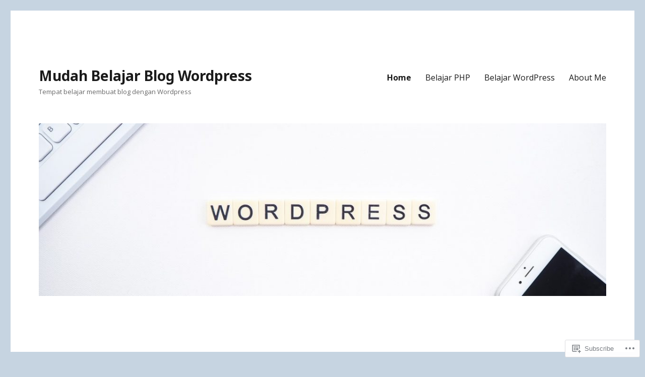

--- FILE ---
content_type: text/html; charset=UTF-8
request_url: https://blog.imran.id/page/5/
body_size: 33889
content:
<!DOCTYPE html>
<html lang="en" class="no-js">
<head>
	<meta charset="UTF-8">
	<meta name="viewport" content="width=device-width, initial-scale=1">
	<link rel="profile" href="https://gmpg.org/xfn/11">
		<script>(function(html){html.className = html.className.replace(/\bno-js\b/,'js')})(document.documentElement);</script>
<title>Mudah Belajar Blog WordPress &#8211; Page 5 &#8211; Tempat belajar membuat blog dengan WordPress</title>
<script type="text/javascript">
  WebFontConfig = {"google":{"families":["Noto+Sans:b:latin,latin-ext","Open+Sans:r,i,b,bi:latin,latin-ext"]},"api_url":"https:\/\/fonts-api.wp.com\/css"};
  (function() {
    var wf = document.createElement('script');
    wf.src = '/wp-content/plugins/custom-fonts/js/webfont.js';
    wf.type = 'text/javascript';
    wf.async = 'true';
    var s = document.getElementsByTagName('script')[0];
    s.parentNode.insertBefore(wf, s);
	})();
</script><style id="jetpack-custom-fonts-css">.wf-active body, .wf-active button, .wf-active input, .wf-active select, .wf-active textarea{font-family:"Open Sans",sans-serif}.wf-active ::-webkit-input-placeholder{font-family:"Open Sans",sans-serif}.wf-active :-moz-placeholder{font-family:"Open Sans",sans-serif}.wf-active ::-moz-placeholder{font-family:"Open Sans",sans-serif}.wf-active :-ms-input-placeholder{font-family:"Open Sans",sans-serif}.wf-active button, .wf-active button[disabled]:hover, .wf-active button[disabled]:focus, .wf-active input[type="button"], .wf-active input[type="button"][disabled]:hover, .wf-active input[type="button"][disabled]:focus, .wf-active input[type="reset"], .wf-active input[type="reset"][disabled]:hover, .wf-active input[type="reset"][disabled]:focus, .wf-active input[type="submit"], .wf-active input[type="submit"][disabled]:hover, .wf-active input[type="submit"][disabled]:focus, .wf-active .main-navigation, .wf-active .no-comments, .wf-active .tagcloud a, .wf-active .wp_widget_tag_cloud a, .wf-active .top_rated div > p, .wf-active .comments-area #respond .comment-form-fields p.comment-form-posting-as, .wf-active .comments-area #respond .comment-form-fields p.comment-form-log-out, .wf-active .comments-area #respond #comment-form-identity #comment-form-nascar p, .wf-active .comments-area #respond #comment-form-subscribe p, .wf-active .comments-area #respond p.form-submit input#comment-submit, .wf-active .comment-content p.comment-likes span.comment-like-feedback, .wf-active .jp-relatedposts-post-date, .wf-active .jp-relatedposts-post-context{font-family:"Open Sans",sans-serif}.wf-active .post-password-form label, .wf-active .comment-form label, .wf-active .entry-content .contact-form label, .wf-active .post-navigation .meta-nav, .wf-active .image-navigation, .wf-active .comment-navigation, .wf-active .menu-toggle, .wf-active .widget_recent_entries .post-date, .wf-active .widget_rss .rss-date, .wf-active .widget_rss cite, .wf-active .sticky-post, .wf-active .entry-footer, .wf-active .comment-metadata, .wf-active .pingback .edit-link, .wf-active .comment-reply-link, .wf-active .page-links, .wf-active .page-links a, .wf-active .page-links > span, .wf-active .pd-rating, .wf-active .entry-content .portfolio-entry-meta, .wf-active .entry-content #jp-relatedposts h3.jp-relatedposts-headline, .wf-active .hentry div.sharedaddy h3.sd-title, .wf-active .hentry h3.sd-title{font-family:"Open Sans",sans-serif}.wf-active .pagination{font-family:"Open Sans",sans-serif}.wf-active body:not(.logged-in) .site .skip-link{font-family:"Open Sans",sans-serif}.wf-active .site-description, .wf-active .author-bio, .wf-active .taxonomy-description, .wf-active .entry-caption, .wf-active .comment-notes, .wf-active .comment-awaiting-moderation, .wf-active .logged-in-as, .wf-active .form-allowed-tags, .wf-active .site-info, .wf-active .wp-caption .wp-caption-text, .wf-active .gallery-caption, .wf-active .entry-content .portfolio-entry-content p, .wf-active .entry-content .testimonial-entry-title, .wf-active .entry-content .testimonial-entry-content p, .wf-active .entry-content #jp-relatedposts .jp-relatedposts-items p, .wf-active .entry-content #jp-relatedposts .jp-relatedposts-items-visual h4.jp-relatedposts-post-title{font-family:"Open Sans",sans-serif}.wf-active .site-title, .wf-active .post-navigation .post-title, .wf-active .comments-title, .wf-active .comment-reply-title, .wf-active .page-title{font-family:"Noto Sans",sans-serif;font-style:normal;font-weight:700}.wf-active .widget .widget-title, .wf-active .entry-content .portfolio-entry-title{font-family:"Noto Sans",sans-serif;font-style:normal;font-weight:700}.wf-active .entry-title{font-family:"Noto Sans",sans-serif;font-style:normal;font-weight:700}.wf-active .format-aside .entry-title, .wf-active .format-image .entry-title, .wf-active .format-video .entry-title, .wf-active .format-quote .entry-title, .wf-active .format-gallery .entry-title, .wf-active .format-status .entry-title, .wf-active .format-link .entry-title, .wf-active .format-audio .entry-title, .wf-active .format-chat .entry-title{font-style:normal;font-weight:700}@media screen and (min-width: 44.375em){.wf-active .site-title, .wf-active .post-navigation .post-title{font-style:normal;font-weight:700}}@media screen and (min-width: 44.375em){.wf-active .entry-title{font-style:normal;font-weight:700}}@media screen and (min-width: 61.5625em){.wf-active .entry-title{font-style:normal;font-weight:700}}@media screen and (min-width: 61.5625em){.wf-active .format-aside .entry-title, .wf-active .format-image .entry-title, .wf-active .format-video .entry-title, .wf-active .format-quote .entry-title, .wf-active .format-gallery .entry-title, .wf-active .format-status .entry-title, .wf-active .format-link .entry-title, .wf-active .format-audio .entry-title, .wf-active .format-chat .entry-title{font-style:normal;font-weight:700}}</style>
<meta name='robots' content='max-image-preview:large' />
<meta name="google-site-verification" content="oEo9PYarg2lQQd5UC9y9avHPnHgpI9QAFUAAytSOyx8" />
<meta name="msvalidate.01" content="AC13202D30D7B59831D5BDA881859DED" />
<meta name="yandex-verification" content="7e472eb05eb3c6c8" />

<!-- Async WordPress.com Remote Login -->
<script id="wpcom_remote_login_js">
var wpcom_remote_login_extra_auth = '';
function wpcom_remote_login_remove_dom_node_id( element_id ) {
	var dom_node = document.getElementById( element_id );
	if ( dom_node ) { dom_node.parentNode.removeChild( dom_node ); }
}
function wpcom_remote_login_remove_dom_node_classes( class_name ) {
	var dom_nodes = document.querySelectorAll( '.' + class_name );
	for ( var i = 0; i < dom_nodes.length; i++ ) {
		dom_nodes[ i ].parentNode.removeChild( dom_nodes[ i ] );
	}
}
function wpcom_remote_login_final_cleanup() {
	wpcom_remote_login_remove_dom_node_classes( "wpcom_remote_login_msg" );
	wpcom_remote_login_remove_dom_node_id( "wpcom_remote_login_key" );
	wpcom_remote_login_remove_dom_node_id( "wpcom_remote_login_validate" );
	wpcom_remote_login_remove_dom_node_id( "wpcom_remote_login_js" );
	wpcom_remote_login_remove_dom_node_id( "wpcom_request_access_iframe" );
	wpcom_remote_login_remove_dom_node_id( "wpcom_request_access_styles" );
}

// Watch for messages back from the remote login
window.addEventListener( "message", function( e ) {
	if ( e.origin === "https://r-login.wordpress.com" ) {
		var data = {};
		try {
			data = JSON.parse( e.data );
		} catch( e ) {
			wpcom_remote_login_final_cleanup();
			return;
		}

		if ( data.msg === 'LOGIN' ) {
			// Clean up the login check iframe
			wpcom_remote_login_remove_dom_node_id( "wpcom_remote_login_key" );

			var id_regex = new RegExp( /^[0-9]+$/ );
			var token_regex = new RegExp( /^.*|.*|.*$/ );
			if (
				token_regex.test( data.token )
				&& id_regex.test( data.wpcomid )
			) {
				// We have everything we need to ask for a login
				var script = document.createElement( "script" );
				script.setAttribute( "id", "wpcom_remote_login_validate" );
				script.src = '/remote-login.php?wpcom_remote_login=validate'
					+ '&wpcomid=' + data.wpcomid
					+ '&token=' + encodeURIComponent( data.token )
					+ '&host=' + window.location.protocol
					+ '//' + window.location.hostname
					+ '&postid=253'
					+ '&is_singular=';
				document.body.appendChild( script );
			}

			return;
		}

		// Safari ITP, not logged in, so redirect
		if ( data.msg === 'LOGIN-REDIRECT' ) {
			window.location = 'https://wordpress.com/log-in?redirect_to=' + window.location.href;
			return;
		}

		// Safari ITP, storage access failed, remove the request
		if ( data.msg === 'LOGIN-REMOVE' ) {
			var css_zap = 'html { -webkit-transition: margin-top 1s; transition: margin-top 1s; } /* 9001 */ html { margin-top: 0 !important; } * html body { margin-top: 0 !important; } @media screen and ( max-width: 782px ) { html { margin-top: 0 !important; } * html body { margin-top: 0 !important; } }';
			var style_zap = document.createElement( 'style' );
			style_zap.type = 'text/css';
			style_zap.appendChild( document.createTextNode( css_zap ) );
			document.body.appendChild( style_zap );

			var e = document.getElementById( 'wpcom_request_access_iframe' );
			e.parentNode.removeChild( e );

			document.cookie = 'wordpress_com_login_access=denied; path=/; max-age=31536000';

			return;
		}

		// Safari ITP
		if ( data.msg === 'REQUEST_ACCESS' ) {
			console.log( 'request access: safari' );

			// Check ITP iframe enable/disable knob
			if ( wpcom_remote_login_extra_auth !== 'safari_itp_iframe' ) {
				return;
			}

			// If we are in a "private window" there is no ITP.
			var private_window = false;
			try {
				var opendb = window.openDatabase( null, null, null, null );
			} catch( e ) {
				private_window = true;
			}

			if ( private_window ) {
				console.log( 'private window' );
				return;
			}

			var iframe = document.createElement( 'iframe' );
			iframe.id = 'wpcom_request_access_iframe';
			iframe.setAttribute( 'scrolling', 'no' );
			iframe.setAttribute( 'sandbox', 'allow-storage-access-by-user-activation allow-scripts allow-same-origin allow-top-navigation-by-user-activation' );
			iframe.src = 'https://r-login.wordpress.com/remote-login.php?wpcom_remote_login=request_access&origin=' + encodeURIComponent( data.origin ) + '&wpcomid=' + encodeURIComponent( data.wpcomid );

			var css = 'html { -webkit-transition: margin-top 1s; transition: margin-top 1s; } /* 9001 */ html { margin-top: 46px !important; } * html body { margin-top: 46px !important; } @media screen and ( max-width: 660px ) { html { margin-top: 71px !important; } * html body { margin-top: 71px !important; } #wpcom_request_access_iframe { display: block; height: 71px !important; } } #wpcom_request_access_iframe { border: 0px; height: 46px; position: fixed; top: 0; left: 0; width: 100%; min-width: 100%; z-index: 99999; background: #23282d; } ';

			var style = document.createElement( 'style' );
			style.type = 'text/css';
			style.id = 'wpcom_request_access_styles';
			style.appendChild( document.createTextNode( css ) );
			document.body.appendChild( style );

			document.body.appendChild( iframe );
		}

		if ( data.msg === 'DONE' ) {
			wpcom_remote_login_final_cleanup();
		}
	}
}, false );

// Inject the remote login iframe after the page has had a chance to load
// more critical resources
window.addEventListener( "DOMContentLoaded", function( e ) {
	var iframe = document.createElement( "iframe" );
	iframe.style.display = "none";
	iframe.setAttribute( "scrolling", "no" );
	iframe.setAttribute( "id", "wpcom_remote_login_key" );
	iframe.src = "https://r-login.wordpress.com/remote-login.php"
		+ "?wpcom_remote_login=key"
		+ "&origin=aHR0cHM6Ly9ibG9nLmltcmFuLmlk"
		+ "&wpcomid=63108815"
		+ "&time=" + Math.floor( Date.now() / 1000 );
	document.body.appendChild( iframe );
}, false );
</script>
<link rel='dns-prefetch' href='//s0.wp.com' />
<link rel="alternate" type="application/rss+xml" title="Mudah Belajar Blog Wordpress &raquo; Feed" href="https://blog.imran.id/feed/" />
<link rel="alternate" type="application/rss+xml" title="Mudah Belajar Blog Wordpress &raquo; Comments Feed" href="https://blog.imran.id/comments/feed/" />
	<script type="text/javascript">
		/* <![CDATA[ */
		function addLoadEvent(func) {
			var oldonload = window.onload;
			if (typeof window.onload != 'function') {
				window.onload = func;
			} else {
				window.onload = function () {
					oldonload();
					func();
				}
			}
		}
		/* ]]> */
	</script>
	<link crossorigin='anonymous' rel='stylesheet' id='all-css-0-1' href='/_static/??-eJx9jsEKwkAMRH/INVQr9SJ+S9lGmzabLCZL7d9rRelFehl4MPMYmHKIKo7ikErIXO4kBgN6buP4ZUiqS3SF0cB7TBhclQ2iptw6+PTez0ZPR5R9NNvBfy/TiKv9Q1v1rRskNxJyDBYfyvzjefFd06VqTsfDuW6qengBOiBV8w==&cssminify=yes' type='text/css' media='all' />
<style id='wp-emoji-styles-inline-css'>

	img.wp-smiley, img.emoji {
		display: inline !important;
		border: none !important;
		box-shadow: none !important;
		height: 1em !important;
		width: 1em !important;
		margin: 0 0.07em !important;
		vertical-align: -0.1em !important;
		background: none !important;
		padding: 0 !important;
	}
/*# sourceURL=wp-emoji-styles-inline-css */
</style>
<link crossorigin='anonymous' rel='stylesheet' id='all-css-2-1' href='/wp-content/plugins/gutenberg-core/v22.4.0/build/styles/block-library/style.min.css?m=1768935615i&cssminify=yes' type='text/css' media='all' />
<style id='wp-block-library-inline-css'>
.has-text-align-justify {
	text-align:justify;
}
.has-text-align-justify{text-align:justify;}

/*# sourceURL=wp-block-library-inline-css */
</style><style id='global-styles-inline-css'>
:root{--wp--preset--aspect-ratio--square: 1;--wp--preset--aspect-ratio--4-3: 4/3;--wp--preset--aspect-ratio--3-4: 3/4;--wp--preset--aspect-ratio--3-2: 3/2;--wp--preset--aspect-ratio--2-3: 2/3;--wp--preset--aspect-ratio--16-9: 16/9;--wp--preset--aspect-ratio--9-16: 9/16;--wp--preset--color--black: #000000;--wp--preset--color--cyan-bluish-gray: #abb8c3;--wp--preset--color--white: #fff;--wp--preset--color--pale-pink: #f78da7;--wp--preset--color--vivid-red: #cf2e2e;--wp--preset--color--luminous-vivid-orange: #ff6900;--wp--preset--color--luminous-vivid-amber: #fcb900;--wp--preset--color--light-green-cyan: #7bdcb5;--wp--preset--color--vivid-green-cyan: #00d084;--wp--preset--color--pale-cyan-blue: #8ed1fc;--wp--preset--color--vivid-cyan-blue: #0693e3;--wp--preset--color--vivid-purple: #9b51e0;--wp--preset--color--dark-gray: #1a1a1a;--wp--preset--color--medium-gray: #686868;--wp--preset--color--light-gray: #e5e5e5;--wp--preset--color--blue-gray: #4d545c;--wp--preset--color--bright-blue: #007acc;--wp--preset--color--light-blue: #9adffd;--wp--preset--color--dark-brown: #402b30;--wp--preset--color--medium-brown: #774e24;--wp--preset--color--dark-red: #640c1f;--wp--preset--color--bright-red: #ff675f;--wp--preset--color--yellow: #ffef8e;--wp--preset--gradient--vivid-cyan-blue-to-vivid-purple: linear-gradient(135deg,rgb(6,147,227) 0%,rgb(155,81,224) 100%);--wp--preset--gradient--light-green-cyan-to-vivid-green-cyan: linear-gradient(135deg,rgb(122,220,180) 0%,rgb(0,208,130) 100%);--wp--preset--gradient--luminous-vivid-amber-to-luminous-vivid-orange: linear-gradient(135deg,rgb(252,185,0) 0%,rgb(255,105,0) 100%);--wp--preset--gradient--luminous-vivid-orange-to-vivid-red: linear-gradient(135deg,rgb(255,105,0) 0%,rgb(207,46,46) 100%);--wp--preset--gradient--very-light-gray-to-cyan-bluish-gray: linear-gradient(135deg,rgb(238,238,238) 0%,rgb(169,184,195) 100%);--wp--preset--gradient--cool-to-warm-spectrum: linear-gradient(135deg,rgb(74,234,220) 0%,rgb(151,120,209) 20%,rgb(207,42,186) 40%,rgb(238,44,130) 60%,rgb(251,105,98) 80%,rgb(254,248,76) 100%);--wp--preset--gradient--blush-light-purple: linear-gradient(135deg,rgb(255,206,236) 0%,rgb(152,150,240) 100%);--wp--preset--gradient--blush-bordeaux: linear-gradient(135deg,rgb(254,205,165) 0%,rgb(254,45,45) 50%,rgb(107,0,62) 100%);--wp--preset--gradient--luminous-dusk: linear-gradient(135deg,rgb(255,203,112) 0%,rgb(199,81,192) 50%,rgb(65,88,208) 100%);--wp--preset--gradient--pale-ocean: linear-gradient(135deg,rgb(255,245,203) 0%,rgb(182,227,212) 50%,rgb(51,167,181) 100%);--wp--preset--gradient--electric-grass: linear-gradient(135deg,rgb(202,248,128) 0%,rgb(113,206,126) 100%);--wp--preset--gradient--midnight: linear-gradient(135deg,rgb(2,3,129) 0%,rgb(40,116,252) 100%);--wp--preset--font-size--small: 13px;--wp--preset--font-size--medium: 20px;--wp--preset--font-size--large: 36px;--wp--preset--font-size--x-large: 42px;--wp--preset--font-family--albert-sans: 'Albert Sans', sans-serif;--wp--preset--font-family--alegreya: Alegreya, serif;--wp--preset--font-family--arvo: Arvo, serif;--wp--preset--font-family--bodoni-moda: 'Bodoni Moda', serif;--wp--preset--font-family--bricolage-grotesque: 'Bricolage Grotesque', sans-serif;--wp--preset--font-family--cabin: Cabin, sans-serif;--wp--preset--font-family--chivo: Chivo, sans-serif;--wp--preset--font-family--commissioner: Commissioner, sans-serif;--wp--preset--font-family--cormorant: Cormorant, serif;--wp--preset--font-family--courier-prime: 'Courier Prime', monospace;--wp--preset--font-family--crimson-pro: 'Crimson Pro', serif;--wp--preset--font-family--dm-mono: 'DM Mono', monospace;--wp--preset--font-family--dm-sans: 'DM Sans', sans-serif;--wp--preset--font-family--dm-serif-display: 'DM Serif Display', serif;--wp--preset--font-family--domine: Domine, serif;--wp--preset--font-family--eb-garamond: 'EB Garamond', serif;--wp--preset--font-family--epilogue: Epilogue, sans-serif;--wp--preset--font-family--fahkwang: Fahkwang, sans-serif;--wp--preset--font-family--figtree: Figtree, sans-serif;--wp--preset--font-family--fira-sans: 'Fira Sans', sans-serif;--wp--preset--font-family--fjalla-one: 'Fjalla One', sans-serif;--wp--preset--font-family--fraunces: Fraunces, serif;--wp--preset--font-family--gabarito: Gabarito, system-ui;--wp--preset--font-family--ibm-plex-mono: 'IBM Plex Mono', monospace;--wp--preset--font-family--ibm-plex-sans: 'IBM Plex Sans', sans-serif;--wp--preset--font-family--ibarra-real-nova: 'Ibarra Real Nova', serif;--wp--preset--font-family--instrument-serif: 'Instrument Serif', serif;--wp--preset--font-family--inter: Inter, sans-serif;--wp--preset--font-family--josefin-sans: 'Josefin Sans', sans-serif;--wp--preset--font-family--jost: Jost, sans-serif;--wp--preset--font-family--libre-baskerville: 'Libre Baskerville', serif;--wp--preset--font-family--libre-franklin: 'Libre Franklin', sans-serif;--wp--preset--font-family--literata: Literata, serif;--wp--preset--font-family--lora: Lora, serif;--wp--preset--font-family--merriweather: Merriweather, serif;--wp--preset--font-family--montserrat: Montserrat, sans-serif;--wp--preset--font-family--newsreader: Newsreader, serif;--wp--preset--font-family--noto-sans-mono: 'Noto Sans Mono', sans-serif;--wp--preset--font-family--nunito: Nunito, sans-serif;--wp--preset--font-family--open-sans: 'Open Sans', sans-serif;--wp--preset--font-family--overpass: Overpass, sans-serif;--wp--preset--font-family--pt-serif: 'PT Serif', serif;--wp--preset--font-family--petrona: Petrona, serif;--wp--preset--font-family--piazzolla: Piazzolla, serif;--wp--preset--font-family--playfair-display: 'Playfair Display', serif;--wp--preset--font-family--plus-jakarta-sans: 'Plus Jakarta Sans', sans-serif;--wp--preset--font-family--poppins: Poppins, sans-serif;--wp--preset--font-family--raleway: Raleway, sans-serif;--wp--preset--font-family--roboto: Roboto, sans-serif;--wp--preset--font-family--roboto-slab: 'Roboto Slab', serif;--wp--preset--font-family--rubik: Rubik, sans-serif;--wp--preset--font-family--rufina: Rufina, serif;--wp--preset--font-family--sora: Sora, sans-serif;--wp--preset--font-family--source-sans-3: 'Source Sans 3', sans-serif;--wp--preset--font-family--source-serif-4: 'Source Serif 4', serif;--wp--preset--font-family--space-mono: 'Space Mono', monospace;--wp--preset--font-family--syne: Syne, sans-serif;--wp--preset--font-family--texturina: Texturina, serif;--wp--preset--font-family--urbanist: Urbanist, sans-serif;--wp--preset--font-family--work-sans: 'Work Sans', sans-serif;--wp--preset--spacing--20: 0.44rem;--wp--preset--spacing--30: 0.67rem;--wp--preset--spacing--40: 1rem;--wp--preset--spacing--50: 1.5rem;--wp--preset--spacing--60: 2.25rem;--wp--preset--spacing--70: 3.38rem;--wp--preset--spacing--80: 5.06rem;--wp--preset--shadow--natural: 6px 6px 9px rgba(0, 0, 0, 0.2);--wp--preset--shadow--deep: 12px 12px 50px rgba(0, 0, 0, 0.4);--wp--preset--shadow--sharp: 6px 6px 0px rgba(0, 0, 0, 0.2);--wp--preset--shadow--outlined: 6px 6px 0px -3px rgb(255, 255, 255), 6px 6px rgb(0, 0, 0);--wp--preset--shadow--crisp: 6px 6px 0px rgb(0, 0, 0);}:where(body) { margin: 0; }:where(.is-layout-flex){gap: 0.5em;}:where(.is-layout-grid){gap: 0.5em;}body .is-layout-flex{display: flex;}.is-layout-flex{flex-wrap: wrap;align-items: center;}.is-layout-flex > :is(*, div){margin: 0;}body .is-layout-grid{display: grid;}.is-layout-grid > :is(*, div){margin: 0;}body{padding-top: 0px;padding-right: 0px;padding-bottom: 0px;padding-left: 0px;}:root :where(.wp-element-button, .wp-block-button__link){background-color: #32373c;border-width: 0;color: #fff;font-family: inherit;font-size: inherit;font-style: inherit;font-weight: inherit;letter-spacing: inherit;line-height: inherit;padding-top: calc(0.667em + 2px);padding-right: calc(1.333em + 2px);padding-bottom: calc(0.667em + 2px);padding-left: calc(1.333em + 2px);text-decoration: none;text-transform: inherit;}.has-black-color{color: var(--wp--preset--color--black) !important;}.has-cyan-bluish-gray-color{color: var(--wp--preset--color--cyan-bluish-gray) !important;}.has-white-color{color: var(--wp--preset--color--white) !important;}.has-pale-pink-color{color: var(--wp--preset--color--pale-pink) !important;}.has-vivid-red-color{color: var(--wp--preset--color--vivid-red) !important;}.has-luminous-vivid-orange-color{color: var(--wp--preset--color--luminous-vivid-orange) !important;}.has-luminous-vivid-amber-color{color: var(--wp--preset--color--luminous-vivid-amber) !important;}.has-light-green-cyan-color{color: var(--wp--preset--color--light-green-cyan) !important;}.has-vivid-green-cyan-color{color: var(--wp--preset--color--vivid-green-cyan) !important;}.has-pale-cyan-blue-color{color: var(--wp--preset--color--pale-cyan-blue) !important;}.has-vivid-cyan-blue-color{color: var(--wp--preset--color--vivid-cyan-blue) !important;}.has-vivid-purple-color{color: var(--wp--preset--color--vivid-purple) !important;}.has-dark-gray-color{color: var(--wp--preset--color--dark-gray) !important;}.has-medium-gray-color{color: var(--wp--preset--color--medium-gray) !important;}.has-light-gray-color{color: var(--wp--preset--color--light-gray) !important;}.has-blue-gray-color{color: var(--wp--preset--color--blue-gray) !important;}.has-bright-blue-color{color: var(--wp--preset--color--bright-blue) !important;}.has-light-blue-color{color: var(--wp--preset--color--light-blue) !important;}.has-dark-brown-color{color: var(--wp--preset--color--dark-brown) !important;}.has-medium-brown-color{color: var(--wp--preset--color--medium-brown) !important;}.has-dark-red-color{color: var(--wp--preset--color--dark-red) !important;}.has-bright-red-color{color: var(--wp--preset--color--bright-red) !important;}.has-yellow-color{color: var(--wp--preset--color--yellow) !important;}.has-black-background-color{background-color: var(--wp--preset--color--black) !important;}.has-cyan-bluish-gray-background-color{background-color: var(--wp--preset--color--cyan-bluish-gray) !important;}.has-white-background-color{background-color: var(--wp--preset--color--white) !important;}.has-pale-pink-background-color{background-color: var(--wp--preset--color--pale-pink) !important;}.has-vivid-red-background-color{background-color: var(--wp--preset--color--vivid-red) !important;}.has-luminous-vivid-orange-background-color{background-color: var(--wp--preset--color--luminous-vivid-orange) !important;}.has-luminous-vivid-amber-background-color{background-color: var(--wp--preset--color--luminous-vivid-amber) !important;}.has-light-green-cyan-background-color{background-color: var(--wp--preset--color--light-green-cyan) !important;}.has-vivid-green-cyan-background-color{background-color: var(--wp--preset--color--vivid-green-cyan) !important;}.has-pale-cyan-blue-background-color{background-color: var(--wp--preset--color--pale-cyan-blue) !important;}.has-vivid-cyan-blue-background-color{background-color: var(--wp--preset--color--vivid-cyan-blue) !important;}.has-vivid-purple-background-color{background-color: var(--wp--preset--color--vivid-purple) !important;}.has-dark-gray-background-color{background-color: var(--wp--preset--color--dark-gray) !important;}.has-medium-gray-background-color{background-color: var(--wp--preset--color--medium-gray) !important;}.has-light-gray-background-color{background-color: var(--wp--preset--color--light-gray) !important;}.has-blue-gray-background-color{background-color: var(--wp--preset--color--blue-gray) !important;}.has-bright-blue-background-color{background-color: var(--wp--preset--color--bright-blue) !important;}.has-light-blue-background-color{background-color: var(--wp--preset--color--light-blue) !important;}.has-dark-brown-background-color{background-color: var(--wp--preset--color--dark-brown) !important;}.has-medium-brown-background-color{background-color: var(--wp--preset--color--medium-brown) !important;}.has-dark-red-background-color{background-color: var(--wp--preset--color--dark-red) !important;}.has-bright-red-background-color{background-color: var(--wp--preset--color--bright-red) !important;}.has-yellow-background-color{background-color: var(--wp--preset--color--yellow) !important;}.has-black-border-color{border-color: var(--wp--preset--color--black) !important;}.has-cyan-bluish-gray-border-color{border-color: var(--wp--preset--color--cyan-bluish-gray) !important;}.has-white-border-color{border-color: var(--wp--preset--color--white) !important;}.has-pale-pink-border-color{border-color: var(--wp--preset--color--pale-pink) !important;}.has-vivid-red-border-color{border-color: var(--wp--preset--color--vivid-red) !important;}.has-luminous-vivid-orange-border-color{border-color: var(--wp--preset--color--luminous-vivid-orange) !important;}.has-luminous-vivid-amber-border-color{border-color: var(--wp--preset--color--luminous-vivid-amber) !important;}.has-light-green-cyan-border-color{border-color: var(--wp--preset--color--light-green-cyan) !important;}.has-vivid-green-cyan-border-color{border-color: var(--wp--preset--color--vivid-green-cyan) !important;}.has-pale-cyan-blue-border-color{border-color: var(--wp--preset--color--pale-cyan-blue) !important;}.has-vivid-cyan-blue-border-color{border-color: var(--wp--preset--color--vivid-cyan-blue) !important;}.has-vivid-purple-border-color{border-color: var(--wp--preset--color--vivid-purple) !important;}.has-dark-gray-border-color{border-color: var(--wp--preset--color--dark-gray) !important;}.has-medium-gray-border-color{border-color: var(--wp--preset--color--medium-gray) !important;}.has-light-gray-border-color{border-color: var(--wp--preset--color--light-gray) !important;}.has-blue-gray-border-color{border-color: var(--wp--preset--color--blue-gray) !important;}.has-bright-blue-border-color{border-color: var(--wp--preset--color--bright-blue) !important;}.has-light-blue-border-color{border-color: var(--wp--preset--color--light-blue) !important;}.has-dark-brown-border-color{border-color: var(--wp--preset--color--dark-brown) !important;}.has-medium-brown-border-color{border-color: var(--wp--preset--color--medium-brown) !important;}.has-dark-red-border-color{border-color: var(--wp--preset--color--dark-red) !important;}.has-bright-red-border-color{border-color: var(--wp--preset--color--bright-red) !important;}.has-yellow-border-color{border-color: var(--wp--preset--color--yellow) !important;}.has-vivid-cyan-blue-to-vivid-purple-gradient-background{background: var(--wp--preset--gradient--vivid-cyan-blue-to-vivid-purple) !important;}.has-light-green-cyan-to-vivid-green-cyan-gradient-background{background: var(--wp--preset--gradient--light-green-cyan-to-vivid-green-cyan) !important;}.has-luminous-vivid-amber-to-luminous-vivid-orange-gradient-background{background: var(--wp--preset--gradient--luminous-vivid-amber-to-luminous-vivid-orange) !important;}.has-luminous-vivid-orange-to-vivid-red-gradient-background{background: var(--wp--preset--gradient--luminous-vivid-orange-to-vivid-red) !important;}.has-very-light-gray-to-cyan-bluish-gray-gradient-background{background: var(--wp--preset--gradient--very-light-gray-to-cyan-bluish-gray) !important;}.has-cool-to-warm-spectrum-gradient-background{background: var(--wp--preset--gradient--cool-to-warm-spectrum) !important;}.has-blush-light-purple-gradient-background{background: var(--wp--preset--gradient--blush-light-purple) !important;}.has-blush-bordeaux-gradient-background{background: var(--wp--preset--gradient--blush-bordeaux) !important;}.has-luminous-dusk-gradient-background{background: var(--wp--preset--gradient--luminous-dusk) !important;}.has-pale-ocean-gradient-background{background: var(--wp--preset--gradient--pale-ocean) !important;}.has-electric-grass-gradient-background{background: var(--wp--preset--gradient--electric-grass) !important;}.has-midnight-gradient-background{background: var(--wp--preset--gradient--midnight) !important;}.has-small-font-size{font-size: var(--wp--preset--font-size--small) !important;}.has-medium-font-size{font-size: var(--wp--preset--font-size--medium) !important;}.has-large-font-size{font-size: var(--wp--preset--font-size--large) !important;}.has-x-large-font-size{font-size: var(--wp--preset--font-size--x-large) !important;}.has-albert-sans-font-family{font-family: var(--wp--preset--font-family--albert-sans) !important;}.has-alegreya-font-family{font-family: var(--wp--preset--font-family--alegreya) !important;}.has-arvo-font-family{font-family: var(--wp--preset--font-family--arvo) !important;}.has-bodoni-moda-font-family{font-family: var(--wp--preset--font-family--bodoni-moda) !important;}.has-bricolage-grotesque-font-family{font-family: var(--wp--preset--font-family--bricolage-grotesque) !important;}.has-cabin-font-family{font-family: var(--wp--preset--font-family--cabin) !important;}.has-chivo-font-family{font-family: var(--wp--preset--font-family--chivo) !important;}.has-commissioner-font-family{font-family: var(--wp--preset--font-family--commissioner) !important;}.has-cormorant-font-family{font-family: var(--wp--preset--font-family--cormorant) !important;}.has-courier-prime-font-family{font-family: var(--wp--preset--font-family--courier-prime) !important;}.has-crimson-pro-font-family{font-family: var(--wp--preset--font-family--crimson-pro) !important;}.has-dm-mono-font-family{font-family: var(--wp--preset--font-family--dm-mono) !important;}.has-dm-sans-font-family{font-family: var(--wp--preset--font-family--dm-sans) !important;}.has-dm-serif-display-font-family{font-family: var(--wp--preset--font-family--dm-serif-display) !important;}.has-domine-font-family{font-family: var(--wp--preset--font-family--domine) !important;}.has-eb-garamond-font-family{font-family: var(--wp--preset--font-family--eb-garamond) !important;}.has-epilogue-font-family{font-family: var(--wp--preset--font-family--epilogue) !important;}.has-fahkwang-font-family{font-family: var(--wp--preset--font-family--fahkwang) !important;}.has-figtree-font-family{font-family: var(--wp--preset--font-family--figtree) !important;}.has-fira-sans-font-family{font-family: var(--wp--preset--font-family--fira-sans) !important;}.has-fjalla-one-font-family{font-family: var(--wp--preset--font-family--fjalla-one) !important;}.has-fraunces-font-family{font-family: var(--wp--preset--font-family--fraunces) !important;}.has-gabarito-font-family{font-family: var(--wp--preset--font-family--gabarito) !important;}.has-ibm-plex-mono-font-family{font-family: var(--wp--preset--font-family--ibm-plex-mono) !important;}.has-ibm-plex-sans-font-family{font-family: var(--wp--preset--font-family--ibm-plex-sans) !important;}.has-ibarra-real-nova-font-family{font-family: var(--wp--preset--font-family--ibarra-real-nova) !important;}.has-instrument-serif-font-family{font-family: var(--wp--preset--font-family--instrument-serif) !important;}.has-inter-font-family{font-family: var(--wp--preset--font-family--inter) !important;}.has-josefin-sans-font-family{font-family: var(--wp--preset--font-family--josefin-sans) !important;}.has-jost-font-family{font-family: var(--wp--preset--font-family--jost) !important;}.has-libre-baskerville-font-family{font-family: var(--wp--preset--font-family--libre-baskerville) !important;}.has-libre-franklin-font-family{font-family: var(--wp--preset--font-family--libre-franklin) !important;}.has-literata-font-family{font-family: var(--wp--preset--font-family--literata) !important;}.has-lora-font-family{font-family: var(--wp--preset--font-family--lora) !important;}.has-merriweather-font-family{font-family: var(--wp--preset--font-family--merriweather) !important;}.has-montserrat-font-family{font-family: var(--wp--preset--font-family--montserrat) !important;}.has-newsreader-font-family{font-family: var(--wp--preset--font-family--newsreader) !important;}.has-noto-sans-mono-font-family{font-family: var(--wp--preset--font-family--noto-sans-mono) !important;}.has-nunito-font-family{font-family: var(--wp--preset--font-family--nunito) !important;}.has-open-sans-font-family{font-family: var(--wp--preset--font-family--open-sans) !important;}.has-overpass-font-family{font-family: var(--wp--preset--font-family--overpass) !important;}.has-pt-serif-font-family{font-family: var(--wp--preset--font-family--pt-serif) !important;}.has-petrona-font-family{font-family: var(--wp--preset--font-family--petrona) !important;}.has-piazzolla-font-family{font-family: var(--wp--preset--font-family--piazzolla) !important;}.has-playfair-display-font-family{font-family: var(--wp--preset--font-family--playfair-display) !important;}.has-plus-jakarta-sans-font-family{font-family: var(--wp--preset--font-family--plus-jakarta-sans) !important;}.has-poppins-font-family{font-family: var(--wp--preset--font-family--poppins) !important;}.has-raleway-font-family{font-family: var(--wp--preset--font-family--raleway) !important;}.has-roboto-font-family{font-family: var(--wp--preset--font-family--roboto) !important;}.has-roboto-slab-font-family{font-family: var(--wp--preset--font-family--roboto-slab) !important;}.has-rubik-font-family{font-family: var(--wp--preset--font-family--rubik) !important;}.has-rufina-font-family{font-family: var(--wp--preset--font-family--rufina) !important;}.has-sora-font-family{font-family: var(--wp--preset--font-family--sora) !important;}.has-source-sans-3-font-family{font-family: var(--wp--preset--font-family--source-sans-3) !important;}.has-source-serif-4-font-family{font-family: var(--wp--preset--font-family--source-serif-4) !important;}.has-space-mono-font-family{font-family: var(--wp--preset--font-family--space-mono) !important;}.has-syne-font-family{font-family: var(--wp--preset--font-family--syne) !important;}.has-texturina-font-family{font-family: var(--wp--preset--font-family--texturina) !important;}.has-urbanist-font-family{font-family: var(--wp--preset--font-family--urbanist) !important;}.has-work-sans-font-family{font-family: var(--wp--preset--font-family--work-sans) !important;}
/*# sourceURL=global-styles-inline-css */
</style>

<style id='classic-theme-styles-inline-css'>
.wp-block-button__link{background-color:#32373c;border-radius:9999px;box-shadow:none;color:#fff;font-size:1.125em;padding:calc(.667em + 2px) calc(1.333em + 2px);text-decoration:none}.wp-block-file__button{background:#32373c;color:#fff}.wp-block-accordion-heading{margin:0}.wp-block-accordion-heading__toggle{background-color:inherit!important;color:inherit!important}.wp-block-accordion-heading__toggle:not(:focus-visible){outline:none}.wp-block-accordion-heading__toggle:focus,.wp-block-accordion-heading__toggle:hover{background-color:inherit!important;border:none;box-shadow:none;color:inherit;padding:var(--wp--preset--spacing--20,1em) 0;text-decoration:none}.wp-block-accordion-heading__toggle:focus-visible{outline:auto;outline-offset:0}
/*# sourceURL=/wp-content/plugins/gutenberg-core/v22.4.0/build/styles/block-library/classic.min.css */
</style>
<link crossorigin='anonymous' rel='stylesheet' id='all-css-4-1' href='/_static/??-eJyNkd1uwyAMRl9oxEqXqb2Z9igToV7rFgPCzrK+/YwytZX6o90g+HTOhwUwFxdyUkwKJU47SgIhjzGHo8Cq6zdd74S4RHQVv7sBtiR6JpzoKWIXRF7gqognd+mqaDkXr41g3JLHiGzYM20u5rhxLBVFnK1MEzvdmyg33hJDmUbQ2YKT0I8iJvgyQICxVprRG1bbBeK45ZZ6Xc6UrEpy9OqfDXVALT4c/87AOSf4NBd2mLBS67i//f/E99/zIW4gLD/RnA9+79dvr6vNsO6Hwy9H/bNd&cssminify=yes' type='text/css' media='all' />
<link crossorigin='anonymous' rel='stylesheet' id='all-css-10-1' href='/_static/??-eJx9j1EOgjAMQC/kbFAM/hjPArPMYbcutAtye4fRKD/8NH1NXpMHUzKWo2JU0DsGFEi5A53KYRb/VMQIVgREZ0IzJcthX3gHf2LIJlF2PgqM2BG7srq39cMtySEbYtuq57gC01Prxy11QE2tfXwYAvMybplKiI+9j17RiB2Z6Nu3alt+X8Olak7Hw7luqnp4AWcsZ4Q=&cssminify=yes' type='text/css' media='all' />
<style id='jetpack-global-styles-frontend-style-inline-css'>
:root { --font-headings: unset; --font-base: unset; --font-headings-default: -apple-system,BlinkMacSystemFont,"Segoe UI",Roboto,Oxygen-Sans,Ubuntu,Cantarell,"Helvetica Neue",sans-serif; --font-base-default: -apple-system,BlinkMacSystemFont,"Segoe UI",Roboto,Oxygen-Sans,Ubuntu,Cantarell,"Helvetica Neue",sans-serif;}
/*# sourceURL=jetpack-global-styles-frontend-style-inline-css */
</style>
<link crossorigin='anonymous' rel='stylesheet' id='all-css-12-1' href='/_static/??-eJyNjcEKwjAQRH/IuFRT6kX8FNkmS5K6yQY3Qfx7bfEiXrwM82B4A49qnJRGpUHupnIPqSgs1Cq624chi6zhO5OCRryTR++fW00l7J3qDv43XVNxoOISsmEJol/wY2uR8vs3WggsM/I6uOTzMI3Hw8lOg11eUT1JKA==&cssminify=yes' type='text/css' media='all' />
<script id="wpcom-actionbar-placeholder-js-extra">
var actionbardata = {"siteID":"63108815","postID":"0","siteURL":"https://blog.imran.id","xhrURL":"https://blog.imran.id/wp-admin/admin-ajax.php","nonce":"c7e286457e","isLoggedIn":"","statusMessage":"","subsEmailDefault":"instantly","proxyScriptUrl":"https://s0.wp.com/wp-content/js/wpcom-proxy-request.js?m=1513050504i&amp;ver=20211021","i18n":{"followedText":"New posts from this site will now appear in your \u003Ca href=\"https://wordpress.com/reader\"\u003EReader\u003C/a\u003E","foldBar":"Collapse this bar","unfoldBar":"Expand this bar","shortLinkCopied":"Shortlink copied to clipboard."}};
//# sourceURL=wpcom-actionbar-placeholder-js-extra
</script>
<script id="jetpack-mu-wpcom-settings-js-before">
var JETPACK_MU_WPCOM_SETTINGS = {"assetsUrl":"https://s0.wp.com/wp-content/mu-plugins/jetpack-mu-wpcom-plugin/moon/jetpack_vendor/automattic/jetpack-mu-wpcom/src/build/"};
//# sourceURL=jetpack-mu-wpcom-settings-js-before
</script>
<script crossorigin='anonymous' type='text/javascript'  src='/_static/??/wp-content/js/rlt-proxy.js,/wp-content/themes/pub/twentysixteen/js/html5.js?m=1720530689j'></script>
<script id="rlt-proxy-js-after">
	rltInitialize( {"token":null,"iframeOrigins":["https:\/\/widgets.wp.com"]} );
//# sourceURL=rlt-proxy-js-after
</script>
<link rel="EditURI" type="application/rsd+xml" title="RSD" href="https://mudahbikin.wordpress.com/xmlrpc.php?rsd" />
<meta name="generator" content="WordPress.com" />
<link rel='shortlink' href='https://wp.me/4gNu7' />

<!-- Jetpack Open Graph Tags -->
<meta property="og:type" content="website" />
<meta property="og:title" content="Mudah Belajar Blog Wordpress" />
<meta property="og:description" content="Tempat belajar membuat blog dengan Wordpress" />
<meta property="og:url" content="https://blog.imran.id/" />
<meta property="og:site_name" content="Mudah Belajar Blog Wordpress" />
<meta property="og:image" content="https://secure.gravatar.com/blavatar/d84124945f2fcd66da537a8661b38d28f6bb20c72f10202bb0ab58cef661781e?s=200&#038;ts=1769575510" />
<meta property="og:image:width" content="200" />
<meta property="og:image:height" content="200" />
<meta property="og:image:alt" content="" />
<meta property="og:locale" content="en_US" />
<meta name="twitter:creator" content="@BlogMudah" />
<meta name="twitter:site" content="@BlogMudah" />

<!-- End Jetpack Open Graph Tags -->
<link rel="shortcut icon" type="image/x-icon" href="https://secure.gravatar.com/blavatar/d84124945f2fcd66da537a8661b38d28f6bb20c72f10202bb0ab58cef661781e?s=32" sizes="16x16" />
<link rel="icon" type="image/x-icon" href="https://secure.gravatar.com/blavatar/d84124945f2fcd66da537a8661b38d28f6bb20c72f10202bb0ab58cef661781e?s=32" sizes="16x16" />
<link rel="apple-touch-icon" href="https://secure.gravatar.com/blavatar/d84124945f2fcd66da537a8661b38d28f6bb20c72f10202bb0ab58cef661781e?s=114" />
<link rel='openid.server' href='https://blog.imran.id/?openidserver=1' />
<link rel='openid.delegate' href='https://blog.imran.id/' />
<link rel="search" type="application/opensearchdescription+xml" href="https://blog.imran.id/osd.xml" title="Mudah Belajar Blog Wordpress" />
<link rel="search" type="application/opensearchdescription+xml" href="https://s1.wp.com/opensearch.xml" title="WordPress.com" />
<meta name="theme-color" content="#c6d4e1" />
<style>.recentcomments a{display:inline !important;padding:0 !important;margin:0 !important;}</style>		<style type="text/css">
			.recentcomments a {
				display: inline !important;
				padding: 0 !important;
				margin: 0 !important;
			}

			table.recentcommentsavatartop img.avatar, table.recentcommentsavatarend img.avatar {
				border: 0px;
				margin: 0;
			}

			table.recentcommentsavatartop a, table.recentcommentsavatarend a {
				border: 0px !important;
				background-color: transparent !important;
			}

			td.recentcommentsavatarend, td.recentcommentsavatartop {
				padding: 0px 0px 1px 0px;
				margin: 0px;
			}

			td.recentcommentstextend {
				border: none !important;
				padding: 0px 0px 2px 10px;
			}

			.rtl td.recentcommentstextend {
				padding: 0px 10px 2px 0px;
			}

			td.recentcommentstexttop {
				border: none;
				padding: 0px 0px 0px 10px;
			}

			.rtl td.recentcommentstexttop {
				padding: 0px 10px 0px 0px;
			}
		</style>
		<meta name="description" content="Tempat belajar membuat blog dengan Wordpress" />
<style id="custom-background-css">
body.custom-background { background-color: #c6d4e1; }
</style>
	<style type="text/css" id="custom-colors-css">	input[type="text"],
	input[type="email"],
	input[type="url"],
	input[type="password"],
	input[type="search"],
	input[type="tel"],
	input[type="number"],
	textarea {
		background: #f7f7f7;
		color: #686868;
	}

	input[type="text"]:focus,
	input[type="email"]:focus,
	input[type="url"]:focus,
	input[type="password"]:focus,
	input[type="search"]:focus,
	input[type="tel"]:focus,
	input[type="number"]:focus,
	textarea:focus {
		background-color: #fff;
		color: #1a1a1a;
	}
body { background-color: #c6d4e1;}
</style>
<link crossorigin='anonymous' rel='stylesheet' id='all-css-6-3' href='/_static/??-eJydjtsKwkAMRH/INtSixQfxU6TNhpI2u1k2u5T+vYoX8EXUxzMMZwaWWKGGTCGDL1WUMnIwmCjHHucHg1cNcOaAMIjibGALR0o1mm3ge4NXV4QMsE9ajORVega/Cu+XCosDK4Nh4phZr+U3qj2Hf69mFnLV2ItQWj/RbeDkj023aw/dvm220wVj64Nk&cssminify=yes' type='text/css' media='all' />
</head>

<body class="home blog paged custom-background wp-embed-responsive paged-5 wp-theme-pubtwentysixteen customizer-styles-applied hfeed jetpack-reblog-enabled">
<div id="page" class="site">
	<div class="site-inner">
		<a class="skip-link screen-reader-text" href="#content">
			Skip to content		</a>

		<header id="masthead" class="site-header">
			<div class="site-header-main">
				<div class="site-branding">
					<a href="https://blog.imran.id/" class="site-logo-link" rel="home" itemprop="url"></a>
											<h1 class="site-title"><a href="https://blog.imran.id/" rel="home">Mudah Belajar Blog Wordpress</a></h1>
											<p class="site-description">Tempat belajar membuat blog dengan Wordpress</p>
									</div><!-- .site-branding -->

									<button id="menu-toggle" class="menu-toggle">Menu</button>

					<div id="site-header-menu" class="site-header-menu">
													<nav id="site-navigation" class="main-navigation" aria-label="Primary Menu">
								<div class="menu-header-container"><ul id="menu-header" class="primary-menu"><li id="menu-item-515" class="menu-item menu-item-type-custom menu-item-object-custom current-menu-item menu-item-home menu-item-515"><a href="https://blog.imran.id/">Home</a></li>
<li id="menu-item-517" class="menu-item menu-item-type-post_type menu-item-object-page menu-item-517"><a href="https://blog.imran.id/belajar-php/">Belajar PHP</a></li>
<li id="menu-item-518" class="menu-item menu-item-type-post_type menu-item-object-page menu-item-518"><a href="https://blog.imran.id/belajar-wordpress-secara-mudah/">Belajar WordPress</a></li>
<li id="menu-item-516" class="menu-item menu-item-type-post_type menu-item-object-page menu-item-516"><a href="https://blog.imran.id/about/">About Me</a></li>
</ul></div>							</nav><!-- .main-navigation -->
						
											</div><!-- .site-header-menu -->
							</div><!-- .site-header-main -->

											<div class="header-image">
					<a href="https://blog.imran.id/" rel="home">
						<img src="https://blog.imran.id/wp-content/uploads/2019/11/cropped-wordpress-header.jpg" srcset="" sizes="" width="1200" height="366" alt="Mudah Belajar Blog Wordpress">
					</a>
				</div><!-- .header-image -->
					</header><!-- .site-header -->

		<div id="content" class="site-content">

	<div id="primary" class="content-area">
		<main id="main" class="site-main">

		
			
			
<article id="post-253" class="post-253 post type-post status-publish format-standard has-post-thumbnail hentry category-theme tag-theme-gratis tag-theme-portfolio">
	<header class="entry-header">
		
		<h2 class="entry-title"><a href="https://blog.imran.id/2015/02/20/theme-wordpress-gratis-theme-premium-dari-gt3themes/" rel="bookmark">Theme WordPress Gratis : Theme Premium dari&nbsp;GT3themes</a></h2>	</header><!-- .entry-header -->

	
	
	<a class="post-thumbnail" href="https://blog.imran.id/2015/02/20/theme-wordpress-gratis-theme-premium-dari-gt3themes/" aria-hidden="true">
		<img width="800" height="410" src="https://blog.imran.id/wp-content/uploads/2015/02/theme-gratis-pure.jpg?w=800" class="attachment-post-thumbnail size-post-thumbnail wp-post-image" alt="Theme WordPress Gratis : Theme Premium dari&nbsp;GT3themes" decoding="async" srcset="https://blog.imran.id/wp-content/uploads/2015/02/theme-gratis-pure.jpg 800w, https://blog.imran.id/wp-content/uploads/2015/02/theme-gratis-pure.jpg?w=150 150w, https://blog.imran.id/wp-content/uploads/2015/02/theme-gratis-pure.jpg?w=300 300w, https://blog.imran.id/wp-content/uploads/2015/02/theme-gratis-pure.jpg?w=768 768w" sizes="(max-width: 709px) 85vw, (max-width: 909px) 67vw, (max-width: 984px) 60vw, (max-width: 1362px) 62vw, 840px" data-attachment-id="254" data-permalink="https://blog.imran.id/2015/02/20/theme-wordpress-gratis-theme-premium-dari-gt3themes/theme-gratis-pure/" data-orig-file="https://blog.imran.id/wp-content/uploads/2015/02/theme-gratis-pure.jpg" data-orig-size="800,410" data-comments-opened="1" data-image-meta="{&quot;aperture&quot;:&quot;0&quot;,&quot;credit&quot;:&quot;&quot;,&quot;camera&quot;:&quot;&quot;,&quot;caption&quot;:&quot;&quot;,&quot;created_timestamp&quot;:&quot;0&quot;,&quot;copyright&quot;:&quot;&quot;,&quot;focal_length&quot;:&quot;0&quot;,&quot;iso&quot;:&quot;0&quot;,&quot;shutter_speed&quot;:&quot;0&quot;,&quot;title&quot;:&quot;&quot;,&quot;orientation&quot;:&quot;0&quot;}" data-image-title="theme-gratis-pure" data-image-description="&lt;p&gt;theme gratis wordpress&lt;/p&gt;
" data-image-caption="" data-medium-file="https://blog.imran.id/wp-content/uploads/2015/02/theme-gratis-pure.jpg?w=300" data-large-file="https://blog.imran.id/wp-content/uploads/2015/02/theme-gratis-pure.jpg?w=800" />	</a>

		
	<div class="entry-content">
		<div class="cs-rating pd-rating" id="pd_rating_holder_7412539_post_253" data-settings="{&quot;id&quot;:7412539,&quot;item_id&quot;:&quot;_post_253&quot;,&quot;settings&quot;:&quot;{\&quot;id\&quot;:7412539,\&quot;unique_id\&quot;:\&quot;wp-post-253\&quot;,\&quot;title\&quot;:\&quot;Theme%20WordPress%20Gratis%20%3A%20Theme%20Premium%20dari%26nbsp%3BGT3themes\&quot;,\&quot;permalink\&quot;:\&quot;https://blog.imran.id/2015/02/20/theme-wordpress-gratis-theme-premium-dari-gt3themes/\&quot;,\&quot;item_id\&quot;:\&quot;_post_253\&quot;}&quot;}"></div><br/><p>GT3themes adalah salah satu penjual themes premium yang cukup populer di theme forest. Kali ini mereka mengeluarkan theme gratis yang bisa didownload. Walaupun gratis, theme ini benar-benar bagus. <a href="https://blog.imran.id/2015/02/20/theme-wordpress-gratis-theme-premium-dari-gt3themes/#more-253" class="more-link">Continue reading<span class="screen-reader-text"> &#8220;Theme WordPress Gratis : Theme Premium dari&nbsp;GT3themes&#8221;</span></a></p>
<div id="jp-post-flair" class="sharedaddy sd-rating-enabled sd-like-enabled sd-sharing-enabled"><div class="sharedaddy sd-sharing-enabled"><div class="robots-nocontent sd-block sd-social sd-social-icon-text sd-sharing"><h3 class="sd-title">Share this:</h3><div class="sd-content"><ul><li class="share-twitter"><a rel="nofollow noopener noreferrer"
				data-shared="sharing-twitter-253"
				class="share-twitter sd-button share-icon"
				href="https://blog.imran.id/2015/02/20/theme-wordpress-gratis-theme-premium-dari-gt3themes/?share=twitter"
				target="_blank"
				aria-labelledby="sharing-twitter-253"
				>
				<span id="sharing-twitter-253" hidden>Share on X (Opens in new window)</span>
				<span>X</span>
			</a></li><li class="share-facebook"><a rel="nofollow noopener noreferrer"
				data-shared="sharing-facebook-253"
				class="share-facebook sd-button share-icon"
				href="https://blog.imran.id/2015/02/20/theme-wordpress-gratis-theme-premium-dari-gt3themes/?share=facebook"
				target="_blank"
				aria-labelledby="sharing-facebook-253"
				>
				<span id="sharing-facebook-253" hidden>Share on Facebook (Opens in new window)</span>
				<span>Facebook</span>
			</a></li><li><a href="#" class="sharing-anchor sd-button share-more"><span>More</span></a></li><li class="share-end"></li></ul><div class="sharing-hidden"><div class="inner" style="display: none;"><ul><li class="share-print"><a rel="nofollow noopener noreferrer"
				data-shared="sharing-print-253"
				class="share-print sd-button share-icon"
				href="https://blog.imran.id/2015/02/20/theme-wordpress-gratis-theme-premium-dari-gt3themes/?share=print"
				target="_blank"
				aria-labelledby="sharing-print-253"
				>
				<span id="sharing-print-253" hidden>Print (Opens in new window)</span>
				<span>Print</span>
			</a></li><li class="share-email"><a rel="nofollow noopener noreferrer"
				data-shared="sharing-email-253"
				class="share-email sd-button share-icon"
				href="mailto:?subject=%5BShared%20Post%5D%20Theme%20Wordpress%20Gratis%20%3A%20Theme%20Premium%20dari%20GT3themes&#038;body=https%3A%2F%2Fblog.imran.id%2F2015%2F02%2F20%2Ftheme-wordpress-gratis-theme-premium-dari-gt3themes%2F&#038;share=email"
				target="_blank"
				aria-labelledby="sharing-email-253"
				data-email-share-error-title="Do you have email set up?" data-email-share-error-text="If you&#039;re having problems sharing via email, you might not have email set up for your browser. You may need to create a new email yourself." data-email-share-nonce="d9c8c88afc" data-email-share-track-url="https://blog.imran.id/2015/02/20/theme-wordpress-gratis-theme-premium-dari-gt3themes/?share=email">
				<span id="sharing-email-253" hidden>Email a link to a friend (Opens in new window)</span>
				<span>Email</span>
			</a></li><li class="share-reddit"><a rel="nofollow noopener noreferrer"
				data-shared="sharing-reddit-253"
				class="share-reddit sd-button share-icon"
				href="https://blog.imran.id/2015/02/20/theme-wordpress-gratis-theme-premium-dari-gt3themes/?share=reddit"
				target="_blank"
				aria-labelledby="sharing-reddit-253"
				>
				<span id="sharing-reddit-253" hidden>Share on Reddit (Opens in new window)</span>
				<span>Reddit</span>
			</a></li><li class="share-linkedin"><a rel="nofollow noopener noreferrer"
				data-shared="sharing-linkedin-253"
				class="share-linkedin sd-button share-icon"
				href="https://blog.imran.id/2015/02/20/theme-wordpress-gratis-theme-premium-dari-gt3themes/?share=linkedin"
				target="_blank"
				aria-labelledby="sharing-linkedin-253"
				>
				<span id="sharing-linkedin-253" hidden>Share on LinkedIn (Opens in new window)</span>
				<span>LinkedIn</span>
			</a></li><li class="share-pinterest"><a rel="nofollow noopener noreferrer"
				data-shared="sharing-pinterest-253"
				class="share-pinterest sd-button share-icon"
				href="https://blog.imran.id/2015/02/20/theme-wordpress-gratis-theme-premium-dari-gt3themes/?share=pinterest"
				target="_blank"
				aria-labelledby="sharing-pinterest-253"
				>
				<span id="sharing-pinterest-253" hidden>Share on Pinterest (Opens in new window)</span>
				<span>Pinterest</span>
			</a></li><li class="share-tumblr"><a rel="nofollow noopener noreferrer"
				data-shared="sharing-tumblr-253"
				class="share-tumblr sd-button share-icon"
				href="https://blog.imran.id/2015/02/20/theme-wordpress-gratis-theme-premium-dari-gt3themes/?share=tumblr"
				target="_blank"
				aria-labelledby="sharing-tumblr-253"
				>
				<span id="sharing-tumblr-253" hidden>Share on Tumblr (Opens in new window)</span>
				<span>Tumblr</span>
			</a></li><li class="share-pocket"><a rel="nofollow noopener noreferrer"
				data-shared="sharing-pocket-253"
				class="share-pocket sd-button share-icon"
				href="https://blog.imran.id/2015/02/20/theme-wordpress-gratis-theme-premium-dari-gt3themes/?share=pocket"
				target="_blank"
				aria-labelledby="sharing-pocket-253"
				>
				<span id="sharing-pocket-253" hidden>Share on Pocket (Opens in new window)</span>
				<span>Pocket</span>
			</a></li><li class="share-end"></li></ul></div></div></div></div></div><div class='sharedaddy sd-block sd-like jetpack-likes-widget-wrapper jetpack-likes-widget-unloaded' id='like-post-wrapper-63108815-253-697994560f800' data-src='//widgets.wp.com/likes/index.html?ver=20260128#blog_id=63108815&amp;post_id=253&amp;origin=mudahbikin.wordpress.com&amp;obj_id=63108815-253-697994560f800&amp;domain=blog.imran.id' data-name='like-post-frame-63108815-253-697994560f800' data-title='Like or Reblog'><div class='likes-widget-placeholder post-likes-widget-placeholder' style='height: 55px;'><span class='button'><span>Like</span></span> <span class='loading'>Loading...</span></div><span class='sd-text-color'></span><a class='sd-link-color'></a></div></div>	</div><!-- .entry-content -->

	<footer class="entry-footer">
		<span class="byline"><span class="author vcard"><img referrerpolicy="no-referrer" alt='Unknown&#039;s avatar' src='https://1.gravatar.com/avatar/ac274a4a6046af3aef6fc980087756ec13a459c78f4ecff1819bdd2dbd101f82?s=49&#038;d=identicon&#038;r=G' srcset='https://1.gravatar.com/avatar/ac274a4a6046af3aef6fc980087756ec13a459c78f4ecff1819bdd2dbd101f82?s=49&#038;d=identicon&#038;r=G 1x, https://1.gravatar.com/avatar/ac274a4a6046af3aef6fc980087756ec13a459c78f4ecff1819bdd2dbd101f82?s=74&#038;d=identicon&#038;r=G 1.5x, https://1.gravatar.com/avatar/ac274a4a6046af3aef6fc980087756ec13a459c78f4ecff1819bdd2dbd101f82?s=98&#038;d=identicon&#038;r=G 2x, https://1.gravatar.com/avatar/ac274a4a6046af3aef6fc980087756ec13a459c78f4ecff1819bdd2dbd101f82?s=147&#038;d=identicon&#038;r=G 3x, https://1.gravatar.com/avatar/ac274a4a6046af3aef6fc980087756ec13a459c78f4ecff1819bdd2dbd101f82?s=196&#038;d=identicon&#038;r=G 4x' class='avatar avatar-49' height='49' width='49' decoding='async' /><span class="screen-reader-text">Author </span> <a class="url fn n" href="https://blog.imran.id/author/mappasoro/">imran</a></span></span><span class="posted-on"><span class="screen-reader-text">Posted on </span><a href="https://blog.imran.id/2015/02/20/theme-wordpress-gratis-theme-premium-dari-gt3themes/" rel="bookmark"><time class="entry-date published" datetime="2015-02-20T19:51:41+07:00">February 20, 2015</time><time class="updated" datetime="2016-03-21T11:34:00+07:00">March 21, 2016</time></a></span><span class="cat-links"><span class="screen-reader-text">Categories </span><a href="https://blog.imran.id/category/theme/" rel="category tag">Theme</a></span><span class="tags-links"><span class="screen-reader-text">Tags </span><a href="https://blog.imran.id/tag/theme-gratis/" rel="tag">theme gratis</a>, <a href="https://blog.imran.id/tag/theme-portfolio/" rel="tag">theme portfolio</a></span><span class="comments-link"><a href="https://blog.imran.id/2015/02/20/theme-wordpress-gratis-theme-premium-dari-gt3themes/#comments">2 Comments<span class="screen-reader-text"> on Theme WordPress Gratis : Theme Premium dari&nbsp;GT3themes</span></a></span>			</footer><!-- .entry-footer -->
</article><!-- #post-253 -->

<article id="post-244" class="post-244 post type-post status-publish format-standard has-post-thumbnail hentry category-install-wordpress category-tutorial-server-vps tag-hosting-wordpress tag-login-vps tag-vps-hosting">
	<header class="entry-header">
		
		<h2 class="entry-title"><a href="https://blog.imran.id/2015/02/16/mengamankan-login-vps-hosting/" rel="bookmark">Mengamankan Login VPS&nbsp;Hosting</a></h2>	</header><!-- .entry-header -->

	
	
	<a class="post-thumbnail" href="https://blog.imran.id/2015/02/16/mengamankan-login-vps-hosting/" aria-hidden="true">
		<img width="500" height="200" src="https://blog.imran.id/wp-content/uploads/2015/02/mengamankan-login-vps-hosting.jpg?w=500" class="attachment-post-thumbnail size-post-thumbnail wp-post-image" alt="Mengamankan Login VPS&nbsp;Hosting" decoding="async" srcset="https://blog.imran.id/wp-content/uploads/2015/02/mengamankan-login-vps-hosting.jpg 500w, https://blog.imran.id/wp-content/uploads/2015/02/mengamankan-login-vps-hosting.jpg?w=150 150w, https://blog.imran.id/wp-content/uploads/2015/02/mengamankan-login-vps-hosting.jpg?w=300 300w" sizes="(max-width: 709px) 85vw, (max-width: 909px) 67vw, (max-width: 984px) 60vw, (max-width: 1362px) 62vw, 840px" data-attachment-id="245" data-permalink="https://blog.imran.id/2015/02/16/mengamankan-login-vps-hosting/mengamankan-login-vps-hosting/" data-orig-file="https://blog.imran.id/wp-content/uploads/2015/02/mengamankan-login-vps-hosting.jpg" data-orig-size="500,200" data-comments-opened="1" data-image-meta="{&quot;aperture&quot;:&quot;0&quot;,&quot;credit&quot;:&quot;&quot;,&quot;camera&quot;:&quot;&quot;,&quot;caption&quot;:&quot;&quot;,&quot;created_timestamp&quot;:&quot;0&quot;,&quot;copyright&quot;:&quot;&quot;,&quot;focal_length&quot;:&quot;0&quot;,&quot;iso&quot;:&quot;0&quot;,&quot;shutter_speed&quot;:&quot;0&quot;,&quot;title&quot;:&quot;&quot;,&quot;orientation&quot;:&quot;0&quot;}" data-image-title="mengamankan-login-vps-hosting" data-image-description="" data-image-caption="&lt;p&gt;Mengamankan Login VPS&lt;/p&gt;
" data-medium-file="https://blog.imran.id/wp-content/uploads/2015/02/mengamankan-login-vps-hosting.jpg?w=300" data-large-file="https://blog.imran.id/wp-content/uploads/2015/02/mengamankan-login-vps-hosting.jpg?w=500" />	</a>

		
	<div class="entry-content">
		<div class="cs-rating pd-rating" id="pd_rating_holder_7412539_post_244" data-settings="{&quot;id&quot;:7412539,&quot;item_id&quot;:&quot;_post_244&quot;,&quot;settings&quot;:&quot;{\&quot;id\&quot;:7412539,\&quot;unique_id\&quot;:\&quot;wp-post-244\&quot;,\&quot;title\&quot;:\&quot;Mengamankan%20Login%20VPS%26nbsp%3BHosting\&quot;,\&quot;permalink\&quot;:\&quot;https://blog.imran.id/2015/02/16/mengamankan-login-vps-hosting/\&quot;,\&quot;item_id\&quot;:\&quot;_post_244\&quot;}&quot;}"></div><br/><p>Pada <a title="Menyiapkan VPS Hosting untuk WordPress" href="https://mudahbikin.wordpress.com/2015/02/15/menyiapkan-vps-hosting-untuk-wordpress/">tutorial sebelumnya</a> atau <a href="https://blog.imran.id/2016/10/22/membuat-ssh-key-untuk-login-ke-server-vps/">yang ini</a> kita telah membuat VPS untuk WordPress dengan sistem operasi Ubuntu. Tapi VPS tersebut masih sangat dasar dan tidak aman jika langsung digunakan sebagai web server. Nah, artikel ini akan menjelaskan&nbsp; cara mengamankan akses login VPS hosting dengan sistem operasi Ubuntu. <a href="https://blog.imran.id/2015/02/16/mengamankan-login-vps-hosting/#more-244" class="more-link">Continue reading<span class="screen-reader-text"> &#8220;Mengamankan Login VPS&nbsp;Hosting&#8221;</span></a></p>
<div id="jp-post-flair" class="sharedaddy sd-rating-enabled sd-like-enabled sd-sharing-enabled"><div class="sharedaddy sd-sharing-enabled"><div class="robots-nocontent sd-block sd-social sd-social-icon-text sd-sharing"><h3 class="sd-title">Share this:</h3><div class="sd-content"><ul><li class="share-twitter"><a rel="nofollow noopener noreferrer"
				data-shared="sharing-twitter-244"
				class="share-twitter sd-button share-icon"
				href="https://blog.imran.id/2015/02/16/mengamankan-login-vps-hosting/?share=twitter"
				target="_blank"
				aria-labelledby="sharing-twitter-244"
				>
				<span id="sharing-twitter-244" hidden>Share on X (Opens in new window)</span>
				<span>X</span>
			</a></li><li class="share-facebook"><a rel="nofollow noopener noreferrer"
				data-shared="sharing-facebook-244"
				class="share-facebook sd-button share-icon"
				href="https://blog.imran.id/2015/02/16/mengamankan-login-vps-hosting/?share=facebook"
				target="_blank"
				aria-labelledby="sharing-facebook-244"
				>
				<span id="sharing-facebook-244" hidden>Share on Facebook (Opens in new window)</span>
				<span>Facebook</span>
			</a></li><li><a href="#" class="sharing-anchor sd-button share-more"><span>More</span></a></li><li class="share-end"></li></ul><div class="sharing-hidden"><div class="inner" style="display: none;"><ul><li class="share-print"><a rel="nofollow noopener noreferrer"
				data-shared="sharing-print-244"
				class="share-print sd-button share-icon"
				href="https://blog.imran.id/2015/02/16/mengamankan-login-vps-hosting/?share=print"
				target="_blank"
				aria-labelledby="sharing-print-244"
				>
				<span id="sharing-print-244" hidden>Print (Opens in new window)</span>
				<span>Print</span>
			</a></li><li class="share-email"><a rel="nofollow noopener noreferrer"
				data-shared="sharing-email-244"
				class="share-email sd-button share-icon"
				href="mailto:?subject=%5BShared%20Post%5D%20Mengamankan%20Login%20VPS%20Hosting&#038;body=https%3A%2F%2Fblog.imran.id%2F2015%2F02%2F16%2Fmengamankan-login-vps-hosting%2F&#038;share=email"
				target="_blank"
				aria-labelledby="sharing-email-244"
				data-email-share-error-title="Do you have email set up?" data-email-share-error-text="If you&#039;re having problems sharing via email, you might not have email set up for your browser. You may need to create a new email yourself." data-email-share-nonce="6949767deb" data-email-share-track-url="https://blog.imran.id/2015/02/16/mengamankan-login-vps-hosting/?share=email">
				<span id="sharing-email-244" hidden>Email a link to a friend (Opens in new window)</span>
				<span>Email</span>
			</a></li><li class="share-reddit"><a rel="nofollow noopener noreferrer"
				data-shared="sharing-reddit-244"
				class="share-reddit sd-button share-icon"
				href="https://blog.imran.id/2015/02/16/mengamankan-login-vps-hosting/?share=reddit"
				target="_blank"
				aria-labelledby="sharing-reddit-244"
				>
				<span id="sharing-reddit-244" hidden>Share on Reddit (Opens in new window)</span>
				<span>Reddit</span>
			</a></li><li class="share-linkedin"><a rel="nofollow noopener noreferrer"
				data-shared="sharing-linkedin-244"
				class="share-linkedin sd-button share-icon"
				href="https://blog.imran.id/2015/02/16/mengamankan-login-vps-hosting/?share=linkedin"
				target="_blank"
				aria-labelledby="sharing-linkedin-244"
				>
				<span id="sharing-linkedin-244" hidden>Share on LinkedIn (Opens in new window)</span>
				<span>LinkedIn</span>
			</a></li><li class="share-pinterest"><a rel="nofollow noopener noreferrer"
				data-shared="sharing-pinterest-244"
				class="share-pinterest sd-button share-icon"
				href="https://blog.imran.id/2015/02/16/mengamankan-login-vps-hosting/?share=pinterest"
				target="_blank"
				aria-labelledby="sharing-pinterest-244"
				>
				<span id="sharing-pinterest-244" hidden>Share on Pinterest (Opens in new window)</span>
				<span>Pinterest</span>
			</a></li><li class="share-tumblr"><a rel="nofollow noopener noreferrer"
				data-shared="sharing-tumblr-244"
				class="share-tumblr sd-button share-icon"
				href="https://blog.imran.id/2015/02/16/mengamankan-login-vps-hosting/?share=tumblr"
				target="_blank"
				aria-labelledby="sharing-tumblr-244"
				>
				<span id="sharing-tumblr-244" hidden>Share on Tumblr (Opens in new window)</span>
				<span>Tumblr</span>
			</a></li><li class="share-pocket"><a rel="nofollow noopener noreferrer"
				data-shared="sharing-pocket-244"
				class="share-pocket sd-button share-icon"
				href="https://blog.imran.id/2015/02/16/mengamankan-login-vps-hosting/?share=pocket"
				target="_blank"
				aria-labelledby="sharing-pocket-244"
				>
				<span id="sharing-pocket-244" hidden>Share on Pocket (Opens in new window)</span>
				<span>Pocket</span>
			</a></li><li class="share-end"></li></ul></div></div></div></div></div><div class='sharedaddy sd-block sd-like jetpack-likes-widget-wrapper jetpack-likes-widget-unloaded' id='like-post-wrapper-63108815-244-697994561189d' data-src='//widgets.wp.com/likes/index.html?ver=20260128#blog_id=63108815&amp;post_id=244&amp;origin=mudahbikin.wordpress.com&amp;obj_id=63108815-244-697994561189d&amp;domain=blog.imran.id' data-name='like-post-frame-63108815-244-697994561189d' data-title='Like or Reblog'><div class='likes-widget-placeholder post-likes-widget-placeholder' style='height: 55px;'><span class='button'><span>Like</span></span> <span class='loading'>Loading...</span></div><span class='sd-text-color'></span><a class='sd-link-color'></a></div></div>	</div><!-- .entry-content -->

	<footer class="entry-footer">
		<span class="byline"><span class="author vcard"><img referrerpolicy="no-referrer" alt='Unknown&#039;s avatar' src='https://1.gravatar.com/avatar/ac274a4a6046af3aef6fc980087756ec13a459c78f4ecff1819bdd2dbd101f82?s=49&#038;d=identicon&#038;r=G' srcset='https://1.gravatar.com/avatar/ac274a4a6046af3aef6fc980087756ec13a459c78f4ecff1819bdd2dbd101f82?s=49&#038;d=identicon&#038;r=G 1x, https://1.gravatar.com/avatar/ac274a4a6046af3aef6fc980087756ec13a459c78f4ecff1819bdd2dbd101f82?s=74&#038;d=identicon&#038;r=G 1.5x, https://1.gravatar.com/avatar/ac274a4a6046af3aef6fc980087756ec13a459c78f4ecff1819bdd2dbd101f82?s=98&#038;d=identicon&#038;r=G 2x, https://1.gravatar.com/avatar/ac274a4a6046af3aef6fc980087756ec13a459c78f4ecff1819bdd2dbd101f82?s=147&#038;d=identicon&#038;r=G 3x, https://1.gravatar.com/avatar/ac274a4a6046af3aef6fc980087756ec13a459c78f4ecff1819bdd2dbd101f82?s=196&#038;d=identicon&#038;r=G 4x' class='avatar avatar-49' height='49' width='49' loading='lazy' decoding='async' /><span class="screen-reader-text">Author </span> <a class="url fn n" href="https://blog.imran.id/author/mappasoro/">imran</a></span></span><span class="posted-on"><span class="screen-reader-text">Posted on </span><a href="https://blog.imran.id/2015/02/16/mengamankan-login-vps-hosting/" rel="bookmark"><time class="entry-date published" datetime="2015-02-16T20:50:00+07:00">February 16, 2015</time><time class="updated" datetime="2019-09-24T20:30:06+07:00">September 24, 2019</time></a></span><span class="cat-links"><span class="screen-reader-text">Categories </span><a href="https://blog.imran.id/category/install-wordpress/" rel="category tag">Install Wordpress</a>, <a href="https://blog.imran.id/category/tutorial-server-vps/" rel="category tag">Tutorial Server VPS</a></span><span class="tags-links"><span class="screen-reader-text">Tags </span><a href="https://blog.imran.id/tag/hosting-wordpress/" rel="tag">hosting wordpress</a>, <a href="https://blog.imran.id/tag/login-vps/" rel="tag">login vps</a>, <a href="https://blog.imran.id/tag/vps-hosting/" rel="tag">VPS hosting</a></span><span class="comments-link"><a href="https://blog.imran.id/2015/02/16/mengamankan-login-vps-hosting/#comments">14 Comments<span class="screen-reader-text"> on Mengamankan Login VPS&nbsp;Hosting</span></a></span>			</footer><!-- .entry-footer -->
</article><!-- #post-244 -->

<article id="post-229" class="post-229 post type-post status-publish format-standard has-post-thumbnail hentry category-install-wordpress category-tutorial-server-vps tag-hosting-wordpress tag-server-hosting tag-shared-hosting tag-vps">
	<header class="entry-header">
		
		<h2 class="entry-title"><a href="https://blog.imran.id/2015/02/15/menyiapkan-vps-hosting-untuk-wordpress/" rel="bookmark">Menyiapkan VPS Hosting untuk&nbsp;WordPress</a></h2>	</header><!-- .entry-header -->

	
	
	<a class="post-thumbnail" href="https://blog.imran.id/2015/02/15/menyiapkan-vps-hosting-untuk-wordpress/" aria-hidden="true">
		<img width="600" height="415" src="https://blog.imran.id/wp-content/uploads/2015/02/vps-linux-win.png?w=600" class="attachment-post-thumbnail size-post-thumbnail wp-post-image" alt="Menyiapkan VPS Hosting untuk&nbsp;WordPress" decoding="async" loading="lazy" srcset="https://blog.imran.id/wp-content/uploads/2015/02/vps-linux-win.png 600w, https://blog.imran.id/wp-content/uploads/2015/02/vps-linux-win.png?w=150 150w, https://blog.imran.id/wp-content/uploads/2015/02/vps-linux-win.png?w=300 300w" sizes="(max-width: 709px) 85vw, (max-width: 909px) 67vw, (max-width: 984px) 60vw, (max-width: 1362px) 62vw, 840px" data-attachment-id="230" data-permalink="https://blog.imran.id/2015/02/15/menyiapkan-vps-hosting-untuk-wordpress/vps-linux-win/" data-orig-file="https://blog.imran.id/wp-content/uploads/2015/02/vps-linux-win.png" data-orig-size="600,415" data-comments-opened="1" data-image-meta="{&quot;aperture&quot;:&quot;0&quot;,&quot;credit&quot;:&quot;&quot;,&quot;camera&quot;:&quot;&quot;,&quot;caption&quot;:&quot;&quot;,&quot;created_timestamp&quot;:&quot;0&quot;,&quot;copyright&quot;:&quot;&quot;,&quot;focal_length&quot;:&quot;0&quot;,&quot;iso&quot;:&quot;0&quot;,&quot;shutter_speed&quot;:&quot;0&quot;,&quot;title&quot;:&quot;&quot;,&quot;orientation&quot;:&quot;0&quot;}" data-image-title="vps hosting wordpress" data-image-description="" data-image-caption="" data-medium-file="https://blog.imran.id/wp-content/uploads/2015/02/vps-linux-win.png?w=300" data-large-file="https://blog.imran.id/wp-content/uploads/2015/02/vps-linux-win.png?w=600" />	</a>

		
	<div class="entry-content">
		<div class="cs-rating pd-rating" id="pd_rating_holder_7412539_post_229" data-settings="{&quot;id&quot;:7412539,&quot;item_id&quot;:&quot;_post_229&quot;,&quot;settings&quot;:&quot;{\&quot;id\&quot;:7412539,\&quot;unique_id\&quot;:\&quot;wp-post-229\&quot;,\&quot;title\&quot;:\&quot;Menyiapkan%20VPS%20Hosting%20untuk%26nbsp%3BWordPress\&quot;,\&quot;permalink\&quot;:\&quot;https://blog.imran.id/2015/02/15/menyiapkan-vps-hosting-untuk-wordpress/\&quot;,\&quot;item_id\&quot;:\&quot;_post_229\&quot;}&quot;}"></div><br/><p>VPS hosting adalah Virtual Private Hosting atau dengan terjemahan sederhana kamu mempunyai server hosting virtual untuk web kamu. Pada artikel ini saya akan membahas Cara Menyiapkan VPS untuk wordpress dan kenapa saya akhirnya berkenalan dengan VPS ini <a href="https://blog.imran.id/2015/02/15/menyiapkan-vps-hosting-untuk-wordpress/#more-229" class="more-link">Continue reading<span class="screen-reader-text"> &#8220;Menyiapkan VPS Hosting untuk&nbsp;WordPress&#8221;</span></a></p>
<div id="jp-post-flair" class="sharedaddy sd-rating-enabled sd-like-enabled sd-sharing-enabled"><div class="sharedaddy sd-sharing-enabled"><div class="robots-nocontent sd-block sd-social sd-social-icon-text sd-sharing"><h3 class="sd-title">Share this:</h3><div class="sd-content"><ul><li class="share-twitter"><a rel="nofollow noopener noreferrer"
				data-shared="sharing-twitter-229"
				class="share-twitter sd-button share-icon"
				href="https://blog.imran.id/2015/02/15/menyiapkan-vps-hosting-untuk-wordpress/?share=twitter"
				target="_blank"
				aria-labelledby="sharing-twitter-229"
				>
				<span id="sharing-twitter-229" hidden>Share on X (Opens in new window)</span>
				<span>X</span>
			</a></li><li class="share-facebook"><a rel="nofollow noopener noreferrer"
				data-shared="sharing-facebook-229"
				class="share-facebook sd-button share-icon"
				href="https://blog.imran.id/2015/02/15/menyiapkan-vps-hosting-untuk-wordpress/?share=facebook"
				target="_blank"
				aria-labelledby="sharing-facebook-229"
				>
				<span id="sharing-facebook-229" hidden>Share on Facebook (Opens in new window)</span>
				<span>Facebook</span>
			</a></li><li><a href="#" class="sharing-anchor sd-button share-more"><span>More</span></a></li><li class="share-end"></li></ul><div class="sharing-hidden"><div class="inner" style="display: none;"><ul><li class="share-print"><a rel="nofollow noopener noreferrer"
				data-shared="sharing-print-229"
				class="share-print sd-button share-icon"
				href="https://blog.imran.id/2015/02/15/menyiapkan-vps-hosting-untuk-wordpress/?share=print"
				target="_blank"
				aria-labelledby="sharing-print-229"
				>
				<span id="sharing-print-229" hidden>Print (Opens in new window)</span>
				<span>Print</span>
			</a></li><li class="share-email"><a rel="nofollow noopener noreferrer"
				data-shared="sharing-email-229"
				class="share-email sd-button share-icon"
				href="mailto:?subject=%5BShared%20Post%5D%20Menyiapkan%20VPS%20Hosting%20untuk%20Wordpress&#038;body=https%3A%2F%2Fblog.imran.id%2F2015%2F02%2F15%2Fmenyiapkan-vps-hosting-untuk-wordpress%2F&#038;share=email"
				target="_blank"
				aria-labelledby="sharing-email-229"
				data-email-share-error-title="Do you have email set up?" data-email-share-error-text="If you&#039;re having problems sharing via email, you might not have email set up for your browser. You may need to create a new email yourself." data-email-share-nonce="5d2e8cbd63" data-email-share-track-url="https://blog.imran.id/2015/02/15/menyiapkan-vps-hosting-untuk-wordpress/?share=email">
				<span id="sharing-email-229" hidden>Email a link to a friend (Opens in new window)</span>
				<span>Email</span>
			</a></li><li class="share-reddit"><a rel="nofollow noopener noreferrer"
				data-shared="sharing-reddit-229"
				class="share-reddit sd-button share-icon"
				href="https://blog.imran.id/2015/02/15/menyiapkan-vps-hosting-untuk-wordpress/?share=reddit"
				target="_blank"
				aria-labelledby="sharing-reddit-229"
				>
				<span id="sharing-reddit-229" hidden>Share on Reddit (Opens in new window)</span>
				<span>Reddit</span>
			</a></li><li class="share-linkedin"><a rel="nofollow noopener noreferrer"
				data-shared="sharing-linkedin-229"
				class="share-linkedin sd-button share-icon"
				href="https://blog.imran.id/2015/02/15/menyiapkan-vps-hosting-untuk-wordpress/?share=linkedin"
				target="_blank"
				aria-labelledby="sharing-linkedin-229"
				>
				<span id="sharing-linkedin-229" hidden>Share on LinkedIn (Opens in new window)</span>
				<span>LinkedIn</span>
			</a></li><li class="share-pinterest"><a rel="nofollow noopener noreferrer"
				data-shared="sharing-pinterest-229"
				class="share-pinterest sd-button share-icon"
				href="https://blog.imran.id/2015/02/15/menyiapkan-vps-hosting-untuk-wordpress/?share=pinterest"
				target="_blank"
				aria-labelledby="sharing-pinterest-229"
				>
				<span id="sharing-pinterest-229" hidden>Share on Pinterest (Opens in new window)</span>
				<span>Pinterest</span>
			</a></li><li class="share-tumblr"><a rel="nofollow noopener noreferrer"
				data-shared="sharing-tumblr-229"
				class="share-tumblr sd-button share-icon"
				href="https://blog.imran.id/2015/02/15/menyiapkan-vps-hosting-untuk-wordpress/?share=tumblr"
				target="_blank"
				aria-labelledby="sharing-tumblr-229"
				>
				<span id="sharing-tumblr-229" hidden>Share on Tumblr (Opens in new window)</span>
				<span>Tumblr</span>
			</a></li><li class="share-pocket"><a rel="nofollow noopener noreferrer"
				data-shared="sharing-pocket-229"
				class="share-pocket sd-button share-icon"
				href="https://blog.imran.id/2015/02/15/menyiapkan-vps-hosting-untuk-wordpress/?share=pocket"
				target="_blank"
				aria-labelledby="sharing-pocket-229"
				>
				<span id="sharing-pocket-229" hidden>Share on Pocket (Opens in new window)</span>
				<span>Pocket</span>
			</a></li><li class="share-end"></li></ul></div></div></div></div></div><div class='sharedaddy sd-block sd-like jetpack-likes-widget-wrapper jetpack-likes-widget-unloaded' id='like-post-wrapper-63108815-229-6979945613439' data-src='//widgets.wp.com/likes/index.html?ver=20260128#blog_id=63108815&amp;post_id=229&amp;origin=mudahbikin.wordpress.com&amp;obj_id=63108815-229-6979945613439&amp;domain=blog.imran.id' data-name='like-post-frame-63108815-229-6979945613439' data-title='Like or Reblog'><div class='likes-widget-placeholder post-likes-widget-placeholder' style='height: 55px;'><span class='button'><span>Like</span></span> <span class='loading'>Loading...</span></div><span class='sd-text-color'></span><a class='sd-link-color'></a></div></div>	</div><!-- .entry-content -->

	<footer class="entry-footer">
		<span class="byline"><span class="author vcard"><img referrerpolicy="no-referrer" alt='Unknown&#039;s avatar' src='https://1.gravatar.com/avatar/ac274a4a6046af3aef6fc980087756ec13a459c78f4ecff1819bdd2dbd101f82?s=49&#038;d=identicon&#038;r=G' srcset='https://1.gravatar.com/avatar/ac274a4a6046af3aef6fc980087756ec13a459c78f4ecff1819bdd2dbd101f82?s=49&#038;d=identicon&#038;r=G 1x, https://1.gravatar.com/avatar/ac274a4a6046af3aef6fc980087756ec13a459c78f4ecff1819bdd2dbd101f82?s=74&#038;d=identicon&#038;r=G 1.5x, https://1.gravatar.com/avatar/ac274a4a6046af3aef6fc980087756ec13a459c78f4ecff1819bdd2dbd101f82?s=98&#038;d=identicon&#038;r=G 2x, https://1.gravatar.com/avatar/ac274a4a6046af3aef6fc980087756ec13a459c78f4ecff1819bdd2dbd101f82?s=147&#038;d=identicon&#038;r=G 3x, https://1.gravatar.com/avatar/ac274a4a6046af3aef6fc980087756ec13a459c78f4ecff1819bdd2dbd101f82?s=196&#038;d=identicon&#038;r=G 4x' class='avatar avatar-49' height='49' width='49' loading='lazy' decoding='async' /><span class="screen-reader-text">Author </span> <a class="url fn n" href="https://blog.imran.id/author/mappasoro/">imran</a></span></span><span class="posted-on"><span class="screen-reader-text">Posted on </span><a href="https://blog.imran.id/2015/02/15/menyiapkan-vps-hosting-untuk-wordpress/" rel="bookmark"><time class="entry-date published" datetime="2015-02-15T12:41:33+07:00">February 15, 2015</time><time class="updated" datetime="2018-10-20T22:03:48+07:00">October 20, 2018</time></a></span><span class="cat-links"><span class="screen-reader-text">Categories </span><a href="https://blog.imran.id/category/install-wordpress/" rel="category tag">Install Wordpress</a>, <a href="https://blog.imran.id/category/tutorial-server-vps/" rel="category tag">Tutorial Server VPS</a></span><span class="tags-links"><span class="screen-reader-text">Tags </span><a href="https://blog.imran.id/tag/hosting-wordpress/" rel="tag">hosting wordpress</a>, <a href="https://blog.imran.id/tag/server-hosting/" rel="tag">server hosting</a>, <a href="https://blog.imran.id/tag/shared-hosting/" rel="tag">shared hosting</a>, <a href="https://blog.imran.id/tag/vps/" rel="tag">vps</a></span><span class="comments-link"><a href="https://blog.imran.id/2015/02/15/menyiapkan-vps-hosting-untuk-wordpress/#comments">22 Comments<span class="screen-reader-text"> on Menyiapkan VPS Hosting untuk&nbsp;WordPress</span></a></span>			</footer><!-- .entry-footer -->
</article><!-- #post-229 -->

<article id="post-216" class="post-216 post type-post status-publish format-standard has-post-thumbnail hentry category-theme tag-css-2 tag-footer tag-theme-2 tag-tutorial">
	<header class="entry-header">
		
		<h2 class="entry-title"><a href="https://blog.imran.id/2015/02/08/cara-menambah-kolom-widget-pada-footer-wordpress-theme/" rel="bookmark">Cara Menambah Kolom Widget Pada Footer WordPress&nbsp;Theme</a></h2>	</header><!-- .entry-header -->

	
	
	<a class="post-thumbnail" href="https://blog.imran.id/2015/02/08/cara-menambah-kolom-widget-pada-footer-wordpress-theme/" aria-hidden="true">
		<img width="570" height="310" src="https://blog.imran.id/wp-content/uploads/2015/02/wordpress-footer-theme.jpg?w=570" class="attachment-post-thumbnail size-post-thumbnail wp-post-image" alt="Cara Menambah Kolom Widget Pada Footer WordPress&nbsp;Theme" decoding="async" loading="lazy" srcset="https://blog.imran.id/wp-content/uploads/2015/02/wordpress-footer-theme.jpg 570w, https://blog.imran.id/wp-content/uploads/2015/02/wordpress-footer-theme.jpg?w=150 150w, https://blog.imran.id/wp-content/uploads/2015/02/wordpress-footer-theme.jpg?w=300 300w" sizes="(max-width: 709px) 85vw, (max-width: 909px) 67vw, (max-width: 984px) 60vw, (max-width: 1362px) 62vw, 840px" data-attachment-id="227" data-permalink="https://blog.imran.id/2015/02/08/cara-menambah-kolom-widget-pada-footer-wordpress-theme/wordpress-footer-theme/" data-orig-file="https://blog.imran.id/wp-content/uploads/2015/02/wordpress-footer-theme.jpg" data-orig-size="570,310" data-comments-opened="1" data-image-meta="{&quot;aperture&quot;:&quot;0&quot;,&quot;credit&quot;:&quot;&quot;,&quot;camera&quot;:&quot;&quot;,&quot;caption&quot;:&quot;&quot;,&quot;created_timestamp&quot;:&quot;0&quot;,&quot;copyright&quot;:&quot;&quot;,&quot;focal_length&quot;:&quot;0&quot;,&quot;iso&quot;:&quot;0&quot;,&quot;shutter_speed&quot;:&quot;0&quot;,&quot;title&quot;:&quot;&quot;,&quot;orientation&quot;:&quot;0&quot;}" data-image-title="wordpress-footer-theme" data-image-description="" data-image-caption="" data-medium-file="https://blog.imran.id/wp-content/uploads/2015/02/wordpress-footer-theme.jpg?w=300" data-large-file="https://blog.imran.id/wp-content/uploads/2015/02/wordpress-footer-theme.jpg?w=570" />	</a>

		
	<div class="entry-content">
		<div class="cs-rating pd-rating" id="pd_rating_holder_7412539_post_216" data-settings="{&quot;id&quot;:7412539,&quot;item_id&quot;:&quot;_post_216&quot;,&quot;settings&quot;:&quot;{\&quot;id\&quot;:7412539,\&quot;unique_id\&quot;:\&quot;wp-post-216\&quot;,\&quot;title\&quot;:\&quot;Cara%20Menambah%20Kolom%20Widget%20Pada%20Footer%20WordPress%26nbsp%3BTheme\&quot;,\&quot;permalink\&quot;:\&quot;https://blog.imran.id/2015/02/08/cara-menambah-kolom-widget-pada-footer-wordpress-theme/\&quot;,\&quot;item_id\&quot;:\&quot;_post_216\&quot;}&quot;}"></div><br/><p>Footer adalah bagian paling bawah dari blog wordpress (ya iyalah, namanya juga footer). Bagian footer biasanya berisi informasi hak cipta, Link, tags cloud, blogroll, bahkan bisa juga berisi menu. Nah, bagaimana kalo ternyata theme kamu hanya berisi satu kolom footer saja padahal kamu ingin memasukkan berbagai macam informasi di footer itu? Tentu saja kamu harus menambah kolom pada footer itu. Contoh paling tepat adalah wordpress theme Twenty Fifteen. Theme tersebut tidak mempunyai area widget untuk footer. Yuk disimak tutorial bagaimana cara menambah kolom widget pada footer.  <a href="https://blog.imran.id/2015/02/08/cara-menambah-kolom-widget-pada-footer-wordpress-theme/#more-216" class="more-link">Continue reading<span class="screen-reader-text"> &#8220;Cara Menambah Kolom Widget Pada Footer WordPress&nbsp;Theme&#8221;</span></a></p>
<div id="jp-post-flair" class="sharedaddy sd-rating-enabled sd-like-enabled sd-sharing-enabled"><div class="sharedaddy sd-sharing-enabled"><div class="robots-nocontent sd-block sd-social sd-social-icon-text sd-sharing"><h3 class="sd-title">Share this:</h3><div class="sd-content"><ul><li class="share-twitter"><a rel="nofollow noopener noreferrer"
				data-shared="sharing-twitter-216"
				class="share-twitter sd-button share-icon"
				href="https://blog.imran.id/2015/02/08/cara-menambah-kolom-widget-pada-footer-wordpress-theme/?share=twitter"
				target="_blank"
				aria-labelledby="sharing-twitter-216"
				>
				<span id="sharing-twitter-216" hidden>Share on X (Opens in new window)</span>
				<span>X</span>
			</a></li><li class="share-facebook"><a rel="nofollow noopener noreferrer"
				data-shared="sharing-facebook-216"
				class="share-facebook sd-button share-icon"
				href="https://blog.imran.id/2015/02/08/cara-menambah-kolom-widget-pada-footer-wordpress-theme/?share=facebook"
				target="_blank"
				aria-labelledby="sharing-facebook-216"
				>
				<span id="sharing-facebook-216" hidden>Share on Facebook (Opens in new window)</span>
				<span>Facebook</span>
			</a></li><li><a href="#" class="sharing-anchor sd-button share-more"><span>More</span></a></li><li class="share-end"></li></ul><div class="sharing-hidden"><div class="inner" style="display: none;"><ul><li class="share-print"><a rel="nofollow noopener noreferrer"
				data-shared="sharing-print-216"
				class="share-print sd-button share-icon"
				href="https://blog.imran.id/2015/02/08/cara-menambah-kolom-widget-pada-footer-wordpress-theme/?share=print"
				target="_blank"
				aria-labelledby="sharing-print-216"
				>
				<span id="sharing-print-216" hidden>Print (Opens in new window)</span>
				<span>Print</span>
			</a></li><li class="share-email"><a rel="nofollow noopener noreferrer"
				data-shared="sharing-email-216"
				class="share-email sd-button share-icon"
				href="mailto:?subject=%5BShared%20Post%5D%20Cara%20Menambah%20Kolom%20Widget%20Pada%20Footer%20Wordpress%20Theme&#038;body=https%3A%2F%2Fblog.imran.id%2F2015%2F02%2F08%2Fcara-menambah-kolom-widget-pada-footer-wordpress-theme%2F&#038;share=email"
				target="_blank"
				aria-labelledby="sharing-email-216"
				data-email-share-error-title="Do you have email set up?" data-email-share-error-text="If you&#039;re having problems sharing via email, you might not have email set up for your browser. You may need to create a new email yourself." data-email-share-nonce="056a195966" data-email-share-track-url="https://blog.imran.id/2015/02/08/cara-menambah-kolom-widget-pada-footer-wordpress-theme/?share=email">
				<span id="sharing-email-216" hidden>Email a link to a friend (Opens in new window)</span>
				<span>Email</span>
			</a></li><li class="share-reddit"><a rel="nofollow noopener noreferrer"
				data-shared="sharing-reddit-216"
				class="share-reddit sd-button share-icon"
				href="https://blog.imran.id/2015/02/08/cara-menambah-kolom-widget-pada-footer-wordpress-theme/?share=reddit"
				target="_blank"
				aria-labelledby="sharing-reddit-216"
				>
				<span id="sharing-reddit-216" hidden>Share on Reddit (Opens in new window)</span>
				<span>Reddit</span>
			</a></li><li class="share-linkedin"><a rel="nofollow noopener noreferrer"
				data-shared="sharing-linkedin-216"
				class="share-linkedin sd-button share-icon"
				href="https://blog.imran.id/2015/02/08/cara-menambah-kolom-widget-pada-footer-wordpress-theme/?share=linkedin"
				target="_blank"
				aria-labelledby="sharing-linkedin-216"
				>
				<span id="sharing-linkedin-216" hidden>Share on LinkedIn (Opens in new window)</span>
				<span>LinkedIn</span>
			</a></li><li class="share-pinterest"><a rel="nofollow noopener noreferrer"
				data-shared="sharing-pinterest-216"
				class="share-pinterest sd-button share-icon"
				href="https://blog.imran.id/2015/02/08/cara-menambah-kolom-widget-pada-footer-wordpress-theme/?share=pinterest"
				target="_blank"
				aria-labelledby="sharing-pinterest-216"
				>
				<span id="sharing-pinterest-216" hidden>Share on Pinterest (Opens in new window)</span>
				<span>Pinterest</span>
			</a></li><li class="share-tumblr"><a rel="nofollow noopener noreferrer"
				data-shared="sharing-tumblr-216"
				class="share-tumblr sd-button share-icon"
				href="https://blog.imran.id/2015/02/08/cara-menambah-kolom-widget-pada-footer-wordpress-theme/?share=tumblr"
				target="_blank"
				aria-labelledby="sharing-tumblr-216"
				>
				<span id="sharing-tumblr-216" hidden>Share on Tumblr (Opens in new window)</span>
				<span>Tumblr</span>
			</a></li><li class="share-pocket"><a rel="nofollow noopener noreferrer"
				data-shared="sharing-pocket-216"
				class="share-pocket sd-button share-icon"
				href="https://blog.imran.id/2015/02/08/cara-menambah-kolom-widget-pada-footer-wordpress-theme/?share=pocket"
				target="_blank"
				aria-labelledby="sharing-pocket-216"
				>
				<span id="sharing-pocket-216" hidden>Share on Pocket (Opens in new window)</span>
				<span>Pocket</span>
			</a></li><li class="share-end"></li></ul></div></div></div></div></div><div class='sharedaddy sd-block sd-like jetpack-likes-widget-wrapper jetpack-likes-widget-unloaded' id='like-post-wrapper-63108815-216-6979945615067' data-src='//widgets.wp.com/likes/index.html?ver=20260128#blog_id=63108815&amp;post_id=216&amp;origin=mudahbikin.wordpress.com&amp;obj_id=63108815-216-6979945615067&amp;domain=blog.imran.id' data-name='like-post-frame-63108815-216-6979945615067' data-title='Like or Reblog'><div class='likes-widget-placeholder post-likes-widget-placeholder' style='height: 55px;'><span class='button'><span>Like</span></span> <span class='loading'>Loading...</span></div><span class='sd-text-color'></span><a class='sd-link-color'></a></div></div>	</div><!-- .entry-content -->

	<footer class="entry-footer">
		<span class="byline"><span class="author vcard"><img referrerpolicy="no-referrer" alt='Unknown&#039;s avatar' src='https://1.gravatar.com/avatar/ac274a4a6046af3aef6fc980087756ec13a459c78f4ecff1819bdd2dbd101f82?s=49&#038;d=identicon&#038;r=G' srcset='https://1.gravatar.com/avatar/ac274a4a6046af3aef6fc980087756ec13a459c78f4ecff1819bdd2dbd101f82?s=49&#038;d=identicon&#038;r=G 1x, https://1.gravatar.com/avatar/ac274a4a6046af3aef6fc980087756ec13a459c78f4ecff1819bdd2dbd101f82?s=74&#038;d=identicon&#038;r=G 1.5x, https://1.gravatar.com/avatar/ac274a4a6046af3aef6fc980087756ec13a459c78f4ecff1819bdd2dbd101f82?s=98&#038;d=identicon&#038;r=G 2x, https://1.gravatar.com/avatar/ac274a4a6046af3aef6fc980087756ec13a459c78f4ecff1819bdd2dbd101f82?s=147&#038;d=identicon&#038;r=G 3x, https://1.gravatar.com/avatar/ac274a4a6046af3aef6fc980087756ec13a459c78f4ecff1819bdd2dbd101f82?s=196&#038;d=identicon&#038;r=G 4x' class='avatar avatar-49' height='49' width='49' loading='lazy' decoding='async' /><span class="screen-reader-text">Author </span> <a class="url fn n" href="https://blog.imran.id/author/mappasoro/">imran</a></span></span><span class="posted-on"><span class="screen-reader-text">Posted on </span><a href="https://blog.imran.id/2015/02/08/cara-menambah-kolom-widget-pada-footer-wordpress-theme/" rel="bookmark"><time class="entry-date published" datetime="2015-02-08T23:58:53+07:00">February 8, 2015</time><time class="updated" datetime="2016-03-21T11:39:45+07:00">March 21, 2016</time></a></span><span class="cat-links"><span class="screen-reader-text">Categories </span><a href="https://blog.imran.id/category/theme/" rel="category tag">Theme</a></span><span class="tags-links"><span class="screen-reader-text">Tags </span><a href="https://blog.imran.id/tag/css-2/" rel="tag">css</a>, <a href="https://blog.imran.id/tag/footer/" rel="tag">footer</a>, <a href="https://blog.imran.id/tag/theme-2/" rel="tag">theme</a>, <a href="https://blog.imran.id/tag/tutorial/" rel="tag">tutorial</a></span><span class="comments-link"><a href="https://blog.imran.id/2015/02/08/cara-menambah-kolom-widget-pada-footer-wordpress-theme/#comments">11 Comments<span class="screen-reader-text"> on Cara Menambah Kolom Widget Pada Footer WordPress&nbsp;Theme</span></a></span>			</footer><!-- .entry-footer -->
</article><!-- #post-216 -->

<article id="post-208" class="post-208 post type-post status-publish format-standard has-post-thumbnail hentry category-install-wordpress tag-hosting tag-hosting-wordpress tag-server-hosting-wordpress">
	<header class="entry-header">
		
		<h2 class="entry-title"><a href="https://blog.imran.id/2015/01/09/memilih-hosting-wordpress/" rel="bookmark">Memilih Hosting WordPress</a></h2>	</header><!-- .entry-header -->

	
	
	<a class="post-thumbnail" href="https://blog.imran.id/2015/01/09/memilih-hosting-wordpress/" aria-hidden="true">
		<img width="606" height="306" src="https://blog.imran.id/wp-content/uploads/2015/01/wordpress-hosting.jpg?w=606" class="attachment-post-thumbnail size-post-thumbnail wp-post-image" alt="Memilih Hosting WordPress" decoding="async" loading="lazy" srcset="https://blog.imran.id/wp-content/uploads/2015/01/wordpress-hosting.jpg 606w, https://blog.imran.id/wp-content/uploads/2015/01/wordpress-hosting.jpg?w=150 150w, https://blog.imran.id/wp-content/uploads/2015/01/wordpress-hosting.jpg?w=300 300w" sizes="(max-width: 709px) 85vw, (max-width: 909px) 67vw, (max-width: 984px) 60vw, (max-width: 1362px) 62vw, 840px" data-attachment-id="209" data-permalink="https://blog.imran.id/2015/01/09/memilih-hosting-wordpress/wordpress-hosting/" data-orig-file="https://blog.imran.id/wp-content/uploads/2015/01/wordpress-hosting.jpg" data-orig-size="606,306" data-comments-opened="1" data-image-meta="{&quot;aperture&quot;:&quot;0&quot;,&quot;credit&quot;:&quot;&quot;,&quot;camera&quot;:&quot;&quot;,&quot;caption&quot;:&quot;&quot;,&quot;created_timestamp&quot;:&quot;0&quot;,&quot;copyright&quot;:&quot;&quot;,&quot;focal_length&quot;:&quot;0&quot;,&quot;iso&quot;:&quot;0&quot;,&quot;shutter_speed&quot;:&quot;0&quot;,&quot;title&quot;:&quot;&quot;,&quot;orientation&quot;:&quot;0&quot;}" data-image-title="Wordpress-Hosting" data-image-description="" data-image-caption="&lt;p&gt;Hosting Wordpress&lt;/p&gt;
" data-medium-file="https://blog.imran.id/wp-content/uploads/2015/01/wordpress-hosting.jpg?w=300" data-large-file="https://blog.imran.id/wp-content/uploads/2015/01/wordpress-hosting.jpg?w=606" />	</a>

		
	<div class="entry-content">
		<div class="cs-rating pd-rating" id="pd_rating_holder_7412539_post_208" data-settings="{&quot;id&quot;:7412539,&quot;item_id&quot;:&quot;_post_208&quot;,&quot;settings&quot;:&quot;{\&quot;id\&quot;:7412539,\&quot;unique_id\&quot;:\&quot;wp-post-208\&quot;,\&quot;title\&quot;:\&quot;Memilih%20Hosting%20WordPress\&quot;,\&quot;permalink\&quot;:\&quot;https://blog.imran.id/2015/01/09/memilih-hosting-wordpress/\&quot;,\&quot;item_id\&quot;:\&quot;_post_208\&quot;}&quot;}"></div><br/><p>Memilih hosting wordpress sangat subjektif tergantung keadaan masing-masing calon penyewa hosting. Saya tidak akan mereview penyedia jasa hosting yang ada tapi saya akan membantu anda bagaimana memilih  hosting yang paling tepat untuk anda. Jujur, saya bukanlah termasuk orang yang senang coba-coba hosting. Saya hanya memilih hosting dari daftar yang bisa saya percaya. Sampai saat ini saya hanya berlangganan di dua hosting dan saya puas. Tapi demi pembaca yang telah bertanya di blog ini tentang hosting, saya merasa perlu untuk memberikan tambahan informasi yg mungkin bermanfaat  sehingga pembaca blog ini bisa menentukan mana yang terbaik. <a href="https://blog.imran.id/2015/01/09/memilih-hosting-wordpress/#more-208" class="more-link">Continue reading<span class="screen-reader-text"> &#8220;Memilih Hosting WordPress&#8221;</span></a></p>
<div id="jp-post-flair" class="sharedaddy sd-rating-enabled sd-like-enabled sd-sharing-enabled"><div class="sharedaddy sd-sharing-enabled"><div class="robots-nocontent sd-block sd-social sd-social-icon-text sd-sharing"><h3 class="sd-title">Share this:</h3><div class="sd-content"><ul><li class="share-twitter"><a rel="nofollow noopener noreferrer"
				data-shared="sharing-twitter-208"
				class="share-twitter sd-button share-icon"
				href="https://blog.imran.id/2015/01/09/memilih-hosting-wordpress/?share=twitter"
				target="_blank"
				aria-labelledby="sharing-twitter-208"
				>
				<span id="sharing-twitter-208" hidden>Share on X (Opens in new window)</span>
				<span>X</span>
			</a></li><li class="share-facebook"><a rel="nofollow noopener noreferrer"
				data-shared="sharing-facebook-208"
				class="share-facebook sd-button share-icon"
				href="https://blog.imran.id/2015/01/09/memilih-hosting-wordpress/?share=facebook"
				target="_blank"
				aria-labelledby="sharing-facebook-208"
				>
				<span id="sharing-facebook-208" hidden>Share on Facebook (Opens in new window)</span>
				<span>Facebook</span>
			</a></li><li><a href="#" class="sharing-anchor sd-button share-more"><span>More</span></a></li><li class="share-end"></li></ul><div class="sharing-hidden"><div class="inner" style="display: none;"><ul><li class="share-print"><a rel="nofollow noopener noreferrer"
				data-shared="sharing-print-208"
				class="share-print sd-button share-icon"
				href="https://blog.imran.id/2015/01/09/memilih-hosting-wordpress/?share=print"
				target="_blank"
				aria-labelledby="sharing-print-208"
				>
				<span id="sharing-print-208" hidden>Print (Opens in new window)</span>
				<span>Print</span>
			</a></li><li class="share-email"><a rel="nofollow noopener noreferrer"
				data-shared="sharing-email-208"
				class="share-email sd-button share-icon"
				href="mailto:?subject=%5BShared%20Post%5D%20Memilih%20Hosting%20Wordpress&#038;body=https%3A%2F%2Fblog.imran.id%2F2015%2F01%2F09%2Fmemilih-hosting-wordpress%2F&#038;share=email"
				target="_blank"
				aria-labelledby="sharing-email-208"
				data-email-share-error-title="Do you have email set up?" data-email-share-error-text="If you&#039;re having problems sharing via email, you might not have email set up for your browser. You may need to create a new email yourself." data-email-share-nonce="ab29875cac" data-email-share-track-url="https://blog.imran.id/2015/01/09/memilih-hosting-wordpress/?share=email">
				<span id="sharing-email-208" hidden>Email a link to a friend (Opens in new window)</span>
				<span>Email</span>
			</a></li><li class="share-reddit"><a rel="nofollow noopener noreferrer"
				data-shared="sharing-reddit-208"
				class="share-reddit sd-button share-icon"
				href="https://blog.imran.id/2015/01/09/memilih-hosting-wordpress/?share=reddit"
				target="_blank"
				aria-labelledby="sharing-reddit-208"
				>
				<span id="sharing-reddit-208" hidden>Share on Reddit (Opens in new window)</span>
				<span>Reddit</span>
			</a></li><li class="share-linkedin"><a rel="nofollow noopener noreferrer"
				data-shared="sharing-linkedin-208"
				class="share-linkedin sd-button share-icon"
				href="https://blog.imran.id/2015/01/09/memilih-hosting-wordpress/?share=linkedin"
				target="_blank"
				aria-labelledby="sharing-linkedin-208"
				>
				<span id="sharing-linkedin-208" hidden>Share on LinkedIn (Opens in new window)</span>
				<span>LinkedIn</span>
			</a></li><li class="share-pinterest"><a rel="nofollow noopener noreferrer"
				data-shared="sharing-pinterest-208"
				class="share-pinterest sd-button share-icon"
				href="https://blog.imran.id/2015/01/09/memilih-hosting-wordpress/?share=pinterest"
				target="_blank"
				aria-labelledby="sharing-pinterest-208"
				>
				<span id="sharing-pinterest-208" hidden>Share on Pinterest (Opens in new window)</span>
				<span>Pinterest</span>
			</a></li><li class="share-tumblr"><a rel="nofollow noopener noreferrer"
				data-shared="sharing-tumblr-208"
				class="share-tumblr sd-button share-icon"
				href="https://blog.imran.id/2015/01/09/memilih-hosting-wordpress/?share=tumblr"
				target="_blank"
				aria-labelledby="sharing-tumblr-208"
				>
				<span id="sharing-tumblr-208" hidden>Share on Tumblr (Opens in new window)</span>
				<span>Tumblr</span>
			</a></li><li class="share-pocket"><a rel="nofollow noopener noreferrer"
				data-shared="sharing-pocket-208"
				class="share-pocket sd-button share-icon"
				href="https://blog.imran.id/2015/01/09/memilih-hosting-wordpress/?share=pocket"
				target="_blank"
				aria-labelledby="sharing-pocket-208"
				>
				<span id="sharing-pocket-208" hidden>Share on Pocket (Opens in new window)</span>
				<span>Pocket</span>
			</a></li><li class="share-end"></li></ul></div></div></div></div></div><div class='sharedaddy sd-block sd-like jetpack-likes-widget-wrapper jetpack-likes-widget-unloaded' id='like-post-wrapper-63108815-208-697994561697c' data-src='//widgets.wp.com/likes/index.html?ver=20260128#blog_id=63108815&amp;post_id=208&amp;origin=mudahbikin.wordpress.com&amp;obj_id=63108815-208-697994561697c&amp;domain=blog.imran.id' data-name='like-post-frame-63108815-208-697994561697c' data-title='Like or Reblog'><div class='likes-widget-placeholder post-likes-widget-placeholder' style='height: 55px;'><span class='button'><span>Like</span></span> <span class='loading'>Loading...</span></div><span class='sd-text-color'></span><a class='sd-link-color'></a></div></div>	</div><!-- .entry-content -->

	<footer class="entry-footer">
		<span class="byline"><span class="author vcard"><img referrerpolicy="no-referrer" alt='Unknown&#039;s avatar' src='https://1.gravatar.com/avatar/ac274a4a6046af3aef6fc980087756ec13a459c78f4ecff1819bdd2dbd101f82?s=49&#038;d=identicon&#038;r=G' srcset='https://1.gravatar.com/avatar/ac274a4a6046af3aef6fc980087756ec13a459c78f4ecff1819bdd2dbd101f82?s=49&#038;d=identicon&#038;r=G 1x, https://1.gravatar.com/avatar/ac274a4a6046af3aef6fc980087756ec13a459c78f4ecff1819bdd2dbd101f82?s=74&#038;d=identicon&#038;r=G 1.5x, https://1.gravatar.com/avatar/ac274a4a6046af3aef6fc980087756ec13a459c78f4ecff1819bdd2dbd101f82?s=98&#038;d=identicon&#038;r=G 2x, https://1.gravatar.com/avatar/ac274a4a6046af3aef6fc980087756ec13a459c78f4ecff1819bdd2dbd101f82?s=147&#038;d=identicon&#038;r=G 3x, https://1.gravatar.com/avatar/ac274a4a6046af3aef6fc980087756ec13a459c78f4ecff1819bdd2dbd101f82?s=196&#038;d=identicon&#038;r=G 4x' class='avatar avatar-49' height='49' width='49' loading='lazy' decoding='async' /><span class="screen-reader-text">Author </span> <a class="url fn n" href="https://blog.imran.id/author/mappasoro/">imran</a></span></span><span class="posted-on"><span class="screen-reader-text">Posted on </span><a href="https://blog.imran.id/2015/01/09/memilih-hosting-wordpress/" rel="bookmark"><time class="entry-date published" datetime="2015-01-09T09:22:23+07:00">January 9, 2015</time><time class="updated" datetime="2016-03-20T07:44:54+07:00">March 20, 2016</time></a></span><span class="cat-links"><span class="screen-reader-text">Categories </span><a href="https://blog.imran.id/category/install-wordpress/" rel="category tag">Install Wordpress</a></span><span class="tags-links"><span class="screen-reader-text">Tags </span><a href="https://blog.imran.id/tag/hosting/" rel="tag">hosting</a>, <a href="https://blog.imran.id/tag/hosting-wordpress/" rel="tag">hosting wordpress</a>, <a href="https://blog.imran.id/tag/server-hosting-wordpress/" rel="tag">Server Hosting Wordpress</a></span><span class="comments-link"><a href="https://blog.imran.id/2015/01/09/memilih-hosting-wordpress/#comments">16 Comments<span class="screen-reader-text"> on Memilih Hosting WordPress</span></a></span>			</footer><!-- .entry-footer -->
</article><!-- #post-208 -->

<article id="post-191" class="post-191 post type-post status-publish format-standard has-post-thumbnail hentry category-tips-dan-trik">
	<header class="entry-header">
		
		<h2 class="entry-title"><a href="https://blog.imran.id/2015/01/04/cara-mengatasi-error-yang-biasa-terjadi-pada-wordpress/" rel="bookmark">Cara Mengatasi Error yang Biasa Terjadi Pada&nbsp;WordPress</a></h2>	</header><!-- .entry-header -->

	
	
	<a class="post-thumbnail" href="https://blog.imran.id/2015/01/04/cara-mengatasi-error-yang-biasa-terjadi-pada-wordpress/" aria-hidden="true">
		<img width="550" height="279" src="https://blog.imran.id/wp-content/uploads/2015/01/wordpress-error.jpg?w=550" class="attachment-post-thumbnail size-post-thumbnail wp-post-image" alt="Cara Mengatasi Error yang Biasa Terjadi Pada&nbsp;WordPress" decoding="async" loading="lazy" srcset="https://blog.imran.id/wp-content/uploads/2015/01/wordpress-error.jpg 550w, https://blog.imran.id/wp-content/uploads/2015/01/wordpress-error.jpg?w=150 150w, https://blog.imran.id/wp-content/uploads/2015/01/wordpress-error.jpg?w=300 300w" sizes="(max-width: 709px) 85vw, (max-width: 909px) 67vw, (max-width: 984px) 60vw, (max-width: 1362px) 62vw, 840px" data-attachment-id="206" data-permalink="https://blog.imran.id/2015/01/04/cara-mengatasi-error-yang-biasa-terjadi-pada-wordpress/wordpress-error/" data-orig-file="https://blog.imran.id/wp-content/uploads/2015/01/wordpress-error.jpg" data-orig-size="550,279" data-comments-opened="1" data-image-meta="{&quot;aperture&quot;:&quot;0&quot;,&quot;credit&quot;:&quot;&quot;,&quot;camera&quot;:&quot;&quot;,&quot;caption&quot;:&quot;&quot;,&quot;created_timestamp&quot;:&quot;0&quot;,&quot;copyright&quot;:&quot;&quot;,&quot;focal_length&quot;:&quot;0&quot;,&quot;iso&quot;:&quot;0&quot;,&quot;shutter_speed&quot;:&quot;0&quot;,&quot;title&quot;:&quot;&quot;,&quot;orientation&quot;:&quot;0&quot;}" data-image-title="wordpress-error" data-image-description="" data-image-caption="" data-medium-file="https://blog.imran.id/wp-content/uploads/2015/01/wordpress-error.jpg?w=300" data-large-file="https://blog.imran.id/wp-content/uploads/2015/01/wordpress-error.jpg?w=550" />	</a>

		
	<div class="entry-content">
		<div class="cs-rating pd-rating" id="pd_rating_holder_7412539_post_191" data-settings="{&quot;id&quot;:7412539,&quot;item_id&quot;:&quot;_post_191&quot;,&quot;settings&quot;:&quot;{\&quot;id\&quot;:7412539,\&quot;unique_id\&quot;:\&quot;wp-post-191\&quot;,\&quot;title\&quot;:\&quot;Cara%20Mengatasi%20Error%20yang%20Biasa%20Terjadi%20Pada%26nbsp%3BWordPress\&quot;,\&quot;permalink\&quot;:\&quot;https://blog.imran.id/2015/01/04/cara-mengatasi-error-yang-biasa-terjadi-pada-wordpress/\&quot;,\&quot;item_id\&quot;:\&quot;_post_191\&quot;}&quot;}"></div><br/><p>Punya wordpress yang di hosting sendiri? Bongkar pasang plugin, bongkar pasang theme, coba ini itu, dll. Pasti kamu akan menemukan error. Pesan Error tersebut kadang terasa menakutkan untuk orang yang baru belajar nge-blog dengan wordpress. Padahal pesan error itu adalah hal yang sangat membantu untuk mengatasi masalah error yang terjadi. Ada pepatah mengatakan Tak Kenal Maka Tak Sayang. Yuk, kita kenalan dengan daftar error yang biasa terjadi pada wordpress dan bagaimana mengatasinya 😉 <a href="https://blog.imran.id/2015/01/04/cara-mengatasi-error-yang-biasa-terjadi-pada-wordpress/#more-191" class="more-link">Continue reading<span class="screen-reader-text"> &#8220;Cara Mengatasi Error yang Biasa Terjadi Pada&nbsp;WordPress&#8221;</span></a></p>
<div id="jp-post-flair" class="sharedaddy sd-rating-enabled sd-like-enabled sd-sharing-enabled"><div class="sharedaddy sd-sharing-enabled"><div class="robots-nocontent sd-block sd-social sd-social-icon-text sd-sharing"><h3 class="sd-title">Share this:</h3><div class="sd-content"><ul><li class="share-twitter"><a rel="nofollow noopener noreferrer"
				data-shared="sharing-twitter-191"
				class="share-twitter sd-button share-icon"
				href="https://blog.imran.id/2015/01/04/cara-mengatasi-error-yang-biasa-terjadi-pada-wordpress/?share=twitter"
				target="_blank"
				aria-labelledby="sharing-twitter-191"
				>
				<span id="sharing-twitter-191" hidden>Share on X (Opens in new window)</span>
				<span>X</span>
			</a></li><li class="share-facebook"><a rel="nofollow noopener noreferrer"
				data-shared="sharing-facebook-191"
				class="share-facebook sd-button share-icon"
				href="https://blog.imran.id/2015/01/04/cara-mengatasi-error-yang-biasa-terjadi-pada-wordpress/?share=facebook"
				target="_blank"
				aria-labelledby="sharing-facebook-191"
				>
				<span id="sharing-facebook-191" hidden>Share on Facebook (Opens in new window)</span>
				<span>Facebook</span>
			</a></li><li><a href="#" class="sharing-anchor sd-button share-more"><span>More</span></a></li><li class="share-end"></li></ul><div class="sharing-hidden"><div class="inner" style="display: none;"><ul><li class="share-print"><a rel="nofollow noopener noreferrer"
				data-shared="sharing-print-191"
				class="share-print sd-button share-icon"
				href="https://blog.imran.id/2015/01/04/cara-mengatasi-error-yang-biasa-terjadi-pada-wordpress/?share=print"
				target="_blank"
				aria-labelledby="sharing-print-191"
				>
				<span id="sharing-print-191" hidden>Print (Opens in new window)</span>
				<span>Print</span>
			</a></li><li class="share-email"><a rel="nofollow noopener noreferrer"
				data-shared="sharing-email-191"
				class="share-email sd-button share-icon"
				href="mailto:?subject=%5BShared%20Post%5D%20Cara%20Mengatasi%20Error%20yang%20Biasa%20Terjadi%20Pada%20Wordpress&#038;body=https%3A%2F%2Fblog.imran.id%2F2015%2F01%2F04%2Fcara-mengatasi-error-yang-biasa-terjadi-pada-wordpress%2F&#038;share=email"
				target="_blank"
				aria-labelledby="sharing-email-191"
				data-email-share-error-title="Do you have email set up?" data-email-share-error-text="If you&#039;re having problems sharing via email, you might not have email set up for your browser. You may need to create a new email yourself." data-email-share-nonce="76d9990b80" data-email-share-track-url="https://blog.imran.id/2015/01/04/cara-mengatasi-error-yang-biasa-terjadi-pada-wordpress/?share=email">
				<span id="sharing-email-191" hidden>Email a link to a friend (Opens in new window)</span>
				<span>Email</span>
			</a></li><li class="share-reddit"><a rel="nofollow noopener noreferrer"
				data-shared="sharing-reddit-191"
				class="share-reddit sd-button share-icon"
				href="https://blog.imran.id/2015/01/04/cara-mengatasi-error-yang-biasa-terjadi-pada-wordpress/?share=reddit"
				target="_blank"
				aria-labelledby="sharing-reddit-191"
				>
				<span id="sharing-reddit-191" hidden>Share on Reddit (Opens in new window)</span>
				<span>Reddit</span>
			</a></li><li class="share-linkedin"><a rel="nofollow noopener noreferrer"
				data-shared="sharing-linkedin-191"
				class="share-linkedin sd-button share-icon"
				href="https://blog.imran.id/2015/01/04/cara-mengatasi-error-yang-biasa-terjadi-pada-wordpress/?share=linkedin"
				target="_blank"
				aria-labelledby="sharing-linkedin-191"
				>
				<span id="sharing-linkedin-191" hidden>Share on LinkedIn (Opens in new window)</span>
				<span>LinkedIn</span>
			</a></li><li class="share-pinterest"><a rel="nofollow noopener noreferrer"
				data-shared="sharing-pinterest-191"
				class="share-pinterest sd-button share-icon"
				href="https://blog.imran.id/2015/01/04/cara-mengatasi-error-yang-biasa-terjadi-pada-wordpress/?share=pinterest"
				target="_blank"
				aria-labelledby="sharing-pinterest-191"
				>
				<span id="sharing-pinterest-191" hidden>Share on Pinterest (Opens in new window)</span>
				<span>Pinterest</span>
			</a></li><li class="share-tumblr"><a rel="nofollow noopener noreferrer"
				data-shared="sharing-tumblr-191"
				class="share-tumblr sd-button share-icon"
				href="https://blog.imran.id/2015/01/04/cara-mengatasi-error-yang-biasa-terjadi-pada-wordpress/?share=tumblr"
				target="_blank"
				aria-labelledby="sharing-tumblr-191"
				>
				<span id="sharing-tumblr-191" hidden>Share on Tumblr (Opens in new window)</span>
				<span>Tumblr</span>
			</a></li><li class="share-pocket"><a rel="nofollow noopener noreferrer"
				data-shared="sharing-pocket-191"
				class="share-pocket sd-button share-icon"
				href="https://blog.imran.id/2015/01/04/cara-mengatasi-error-yang-biasa-terjadi-pada-wordpress/?share=pocket"
				target="_blank"
				aria-labelledby="sharing-pocket-191"
				>
				<span id="sharing-pocket-191" hidden>Share on Pocket (Opens in new window)</span>
				<span>Pocket</span>
			</a></li><li class="share-end"></li></ul></div></div></div></div></div><div class='sharedaddy sd-block sd-like jetpack-likes-widget-wrapper jetpack-likes-widget-unloaded' id='like-post-wrapper-63108815-191-6979945618327' data-src='//widgets.wp.com/likes/index.html?ver=20260128#blog_id=63108815&amp;post_id=191&amp;origin=mudahbikin.wordpress.com&amp;obj_id=63108815-191-6979945618327&amp;domain=blog.imran.id' data-name='like-post-frame-63108815-191-6979945618327' data-title='Like or Reblog'><div class='likes-widget-placeholder post-likes-widget-placeholder' style='height: 55px;'><span class='button'><span>Like</span></span> <span class='loading'>Loading...</span></div><span class='sd-text-color'></span><a class='sd-link-color'></a></div></div>	</div><!-- .entry-content -->

	<footer class="entry-footer">
		<span class="byline"><span class="author vcard"><img referrerpolicy="no-referrer" alt='Unknown&#039;s avatar' src='https://1.gravatar.com/avatar/ac274a4a6046af3aef6fc980087756ec13a459c78f4ecff1819bdd2dbd101f82?s=49&#038;d=identicon&#038;r=G' srcset='https://1.gravatar.com/avatar/ac274a4a6046af3aef6fc980087756ec13a459c78f4ecff1819bdd2dbd101f82?s=49&#038;d=identicon&#038;r=G 1x, https://1.gravatar.com/avatar/ac274a4a6046af3aef6fc980087756ec13a459c78f4ecff1819bdd2dbd101f82?s=74&#038;d=identicon&#038;r=G 1.5x, https://1.gravatar.com/avatar/ac274a4a6046af3aef6fc980087756ec13a459c78f4ecff1819bdd2dbd101f82?s=98&#038;d=identicon&#038;r=G 2x, https://1.gravatar.com/avatar/ac274a4a6046af3aef6fc980087756ec13a459c78f4ecff1819bdd2dbd101f82?s=147&#038;d=identicon&#038;r=G 3x, https://1.gravatar.com/avatar/ac274a4a6046af3aef6fc980087756ec13a459c78f4ecff1819bdd2dbd101f82?s=196&#038;d=identicon&#038;r=G 4x' class='avatar avatar-49' height='49' width='49' loading='lazy' decoding='async' /><span class="screen-reader-text">Author </span> <a class="url fn n" href="https://blog.imran.id/author/mappasoro/">imran</a></span></span><span class="posted-on"><span class="screen-reader-text">Posted on </span><a href="https://blog.imran.id/2015/01/04/cara-mengatasi-error-yang-biasa-terjadi-pada-wordpress/" rel="bookmark"><time class="entry-date published" datetime="2015-01-04T05:54:02+07:00">January 4, 2015</time><time class="updated" datetime="2016-03-21T05:33:51+07:00">March 21, 2016</time></a></span><span class="cat-links"><span class="screen-reader-text">Categories </span><a href="https://blog.imran.id/category/tips-dan-trik/" rel="category tag">Tips dan Trik</a></span><span class="comments-link"><a href="https://blog.imran.id/2015/01/04/cara-mengatasi-error-yang-biasa-terjadi-pada-wordpress/#comments">66 Comments<span class="screen-reader-text"> on Cara Mengatasi Error yang Biasa Terjadi Pada&nbsp;WordPress</span></a></span>			</footer><!-- .entry-footer -->
</article><!-- #post-191 -->

<article id="post-177" class="post-177 post type-post status-publish format-standard has-post-thumbnail hentry category-seo">
	<header class="entry-header">
		
		<h2 class="entry-title"><a href="https://blog.imran.id/2014/12/30/cara-riset-keyword-berdasarkan-pengalaman-pribadi/" rel="bookmark">Cara Riset Keyword, Berdasarkan Pengalaman&nbsp;Pribadi</a></h2>	</header><!-- .entry-header -->

	
	
	<a class="post-thumbnail" href="https://blog.imran.id/2014/12/30/cara-riset-keyword-berdasarkan-pengalaman-pribadi/" aria-hidden="true">
		<img width="800" height="566" src="https://blog.imran.id/wp-content/uploads/2014/12/cara-riset-keyword.jpg?w=800" class="attachment-post-thumbnail size-post-thumbnail wp-post-image" alt="Cara Riset Keyword, Berdasarkan Pengalaman&nbsp;Pribadi" decoding="async" loading="lazy" srcset="https://blog.imran.id/wp-content/uploads/2014/12/cara-riset-keyword.jpg 800w, https://blog.imran.id/wp-content/uploads/2014/12/cara-riset-keyword.jpg?w=150 150w, https://blog.imran.id/wp-content/uploads/2014/12/cara-riset-keyword.jpg?w=300 300w, https://blog.imran.id/wp-content/uploads/2014/12/cara-riset-keyword.jpg?w=768 768w" sizes="(max-width: 709px) 85vw, (max-width: 909px) 67vw, (max-width: 984px) 60vw, (max-width: 1362px) 62vw, 840px" data-attachment-id="189" data-permalink="https://blog.imran.id/2014/12/30/cara-riset-keyword-berdasarkan-pengalaman-pribadi/seo-search-engine-optimization-ranking-algorithm/" data-orig-file="https://blog.imran.id/wp-content/uploads/2014/12/cara-riset-keyword.jpg" data-orig-size="800,566" data-comments-opened="1" data-image-meta="{&quot;aperture&quot;:&quot;0&quot;,&quot;credit&quot;:&quot;Trueffelpix - Fotolia&quot;,&quot;camera&quot;:&quot;&quot;,&quot;caption&quot;:&quot;abstrakt, analyse, analysieren, backlinks, figur, gezeichnet, homepage, html, icon, index, inhalt, internet, keyword, konzept, konzeptionell, l\u0161sung, marketing, m\u0160nnchen, onlinemarketing, optimierung, programmierung, professionell, qualit\u0160t, rang, ranking, recherche, schl\u0178sselwort, searchengine, seo, stichm\u0160nnchen, stichwort, strategie, suchbegriffe, suche, suchen suchergebnis, suchmaschine, suchmaschinenoptimierung, symbol, tagcloud, traffic, webdesign, webgestaltung, webmaster, webpage, webseite, website, Webanwendung, werkzeuge ,zeichnung, Query Deserve Freshness, Ranking-Algorithmus&quot;,&quot;created_timestamp&quot;:&quot;1386063400&quot;,&quot;copyright&quot;:&quot;Trueffelpix - Fotolia&quot;,&quot;focal_length&quot;:&quot;0&quot;,&quot;iso&quot;:&quot;0&quot;,&quot;shutter_speed&quot;:&quot;0&quot;,&quot;title&quot;:&quot;SEO Search Engine Optimization, Ranking algorithm&quot;,&quot;orientation&quot;:&quot;1&quot;}" data-image-title="SEO Search Engine Optimization, Ranking algorithm" data-image-description="&lt;p&gt;cara riset keyword&lt;/p&gt;
" data-image-caption="&lt;p&gt;Cara Riset Keyword&lt;/p&gt;
" data-medium-file="https://blog.imran.id/wp-content/uploads/2014/12/cara-riset-keyword.jpg?w=300" data-large-file="https://blog.imran.id/wp-content/uploads/2014/12/cara-riset-keyword.jpg?w=800" />	</a>

		
	<div class="entry-content">
		<div class="cs-rating pd-rating" id="pd_rating_holder_7412539_post_177" data-settings="{&quot;id&quot;:7412539,&quot;item_id&quot;:&quot;_post_177&quot;,&quot;settings&quot;:&quot;{\&quot;id\&quot;:7412539,\&quot;unique_id\&quot;:\&quot;wp-post-177\&quot;,\&quot;title\&quot;:\&quot;Cara%20Riset%20Keyword%2C%20Berdasarkan%20Pengalaman%26nbsp%3BPribadi\&quot;,\&quot;permalink\&quot;:\&quot;https://blog.imran.id/2014/12/30/cara-riset-keyword-berdasarkan-pengalaman-pribadi/\&quot;,\&quot;item_id\&quot;:\&quot;_post_177\&quot;}&quot;}"></div><br/><p>Cara riset keyword tidak perlu software yang canggih. Cukup gunakan tools online gratisan yang beredar dan tulislah artikel yang benar-benar berkualitas dan bermanfaat bagi orang lain, maka hasilnya akan sangat memuaskan. Artikel ini berdasarkan pengalaman pribadi saya. Alhamdulillah, artikel yang saya tulis berhasil nangkring di posisi 10 besar teratas. Saya akan jelaskan langkah-langkahnya, Semoga pembaca bisa menemukan manfaat dari artikel ini dan menerapkan di blog/web masing-masing 🙂 <a href="https://blog.imran.id/2014/12/30/cara-riset-keyword-berdasarkan-pengalaman-pribadi/#more-177" class="more-link">Continue reading<span class="screen-reader-text"> &#8220;Cara Riset Keyword, Berdasarkan Pengalaman&nbsp;Pribadi&#8221;</span></a></p>
<div id="jp-post-flair" class="sharedaddy sd-rating-enabled sd-like-enabled sd-sharing-enabled"><div class="sharedaddy sd-sharing-enabled"><div class="robots-nocontent sd-block sd-social sd-social-icon-text sd-sharing"><h3 class="sd-title">Share this:</h3><div class="sd-content"><ul><li class="share-twitter"><a rel="nofollow noopener noreferrer"
				data-shared="sharing-twitter-177"
				class="share-twitter sd-button share-icon"
				href="https://blog.imran.id/2014/12/30/cara-riset-keyword-berdasarkan-pengalaman-pribadi/?share=twitter"
				target="_blank"
				aria-labelledby="sharing-twitter-177"
				>
				<span id="sharing-twitter-177" hidden>Share on X (Opens in new window)</span>
				<span>X</span>
			</a></li><li class="share-facebook"><a rel="nofollow noopener noreferrer"
				data-shared="sharing-facebook-177"
				class="share-facebook sd-button share-icon"
				href="https://blog.imran.id/2014/12/30/cara-riset-keyword-berdasarkan-pengalaman-pribadi/?share=facebook"
				target="_blank"
				aria-labelledby="sharing-facebook-177"
				>
				<span id="sharing-facebook-177" hidden>Share on Facebook (Opens in new window)</span>
				<span>Facebook</span>
			</a></li><li><a href="#" class="sharing-anchor sd-button share-more"><span>More</span></a></li><li class="share-end"></li></ul><div class="sharing-hidden"><div class="inner" style="display: none;"><ul><li class="share-print"><a rel="nofollow noopener noreferrer"
				data-shared="sharing-print-177"
				class="share-print sd-button share-icon"
				href="https://blog.imran.id/2014/12/30/cara-riset-keyword-berdasarkan-pengalaman-pribadi/?share=print"
				target="_blank"
				aria-labelledby="sharing-print-177"
				>
				<span id="sharing-print-177" hidden>Print (Opens in new window)</span>
				<span>Print</span>
			</a></li><li class="share-email"><a rel="nofollow noopener noreferrer"
				data-shared="sharing-email-177"
				class="share-email sd-button share-icon"
				href="mailto:?subject=%5BShared%20Post%5D%20Cara%20Riset%20Keyword%2C%20Berdasarkan%20Pengalaman%20Pribadi&#038;body=https%3A%2F%2Fblog.imran.id%2F2014%2F12%2F30%2Fcara-riset-keyword-berdasarkan-pengalaman-pribadi%2F&#038;share=email"
				target="_blank"
				aria-labelledby="sharing-email-177"
				data-email-share-error-title="Do you have email set up?" data-email-share-error-text="If you&#039;re having problems sharing via email, you might not have email set up for your browser. You may need to create a new email yourself." data-email-share-nonce="42aab651d9" data-email-share-track-url="https://blog.imran.id/2014/12/30/cara-riset-keyword-berdasarkan-pengalaman-pribadi/?share=email">
				<span id="sharing-email-177" hidden>Email a link to a friend (Opens in new window)</span>
				<span>Email</span>
			</a></li><li class="share-reddit"><a rel="nofollow noopener noreferrer"
				data-shared="sharing-reddit-177"
				class="share-reddit sd-button share-icon"
				href="https://blog.imran.id/2014/12/30/cara-riset-keyword-berdasarkan-pengalaman-pribadi/?share=reddit"
				target="_blank"
				aria-labelledby="sharing-reddit-177"
				>
				<span id="sharing-reddit-177" hidden>Share on Reddit (Opens in new window)</span>
				<span>Reddit</span>
			</a></li><li class="share-linkedin"><a rel="nofollow noopener noreferrer"
				data-shared="sharing-linkedin-177"
				class="share-linkedin sd-button share-icon"
				href="https://blog.imran.id/2014/12/30/cara-riset-keyword-berdasarkan-pengalaman-pribadi/?share=linkedin"
				target="_blank"
				aria-labelledby="sharing-linkedin-177"
				>
				<span id="sharing-linkedin-177" hidden>Share on LinkedIn (Opens in new window)</span>
				<span>LinkedIn</span>
			</a></li><li class="share-pinterest"><a rel="nofollow noopener noreferrer"
				data-shared="sharing-pinterest-177"
				class="share-pinterest sd-button share-icon"
				href="https://blog.imran.id/2014/12/30/cara-riset-keyword-berdasarkan-pengalaman-pribadi/?share=pinterest"
				target="_blank"
				aria-labelledby="sharing-pinterest-177"
				>
				<span id="sharing-pinterest-177" hidden>Share on Pinterest (Opens in new window)</span>
				<span>Pinterest</span>
			</a></li><li class="share-tumblr"><a rel="nofollow noopener noreferrer"
				data-shared="sharing-tumblr-177"
				class="share-tumblr sd-button share-icon"
				href="https://blog.imran.id/2014/12/30/cara-riset-keyword-berdasarkan-pengalaman-pribadi/?share=tumblr"
				target="_blank"
				aria-labelledby="sharing-tumblr-177"
				>
				<span id="sharing-tumblr-177" hidden>Share on Tumblr (Opens in new window)</span>
				<span>Tumblr</span>
			</a></li><li class="share-pocket"><a rel="nofollow noopener noreferrer"
				data-shared="sharing-pocket-177"
				class="share-pocket sd-button share-icon"
				href="https://blog.imran.id/2014/12/30/cara-riset-keyword-berdasarkan-pengalaman-pribadi/?share=pocket"
				target="_blank"
				aria-labelledby="sharing-pocket-177"
				>
				<span id="sharing-pocket-177" hidden>Share on Pocket (Opens in new window)</span>
				<span>Pocket</span>
			</a></li><li class="share-end"></li></ul></div></div></div></div></div><div class='sharedaddy sd-block sd-like jetpack-likes-widget-wrapper jetpack-likes-widget-unloaded' id='like-post-wrapper-63108815-177-6979945619ec3' data-src='//widgets.wp.com/likes/index.html?ver=20260128#blog_id=63108815&amp;post_id=177&amp;origin=mudahbikin.wordpress.com&amp;obj_id=63108815-177-6979945619ec3&amp;domain=blog.imran.id' data-name='like-post-frame-63108815-177-6979945619ec3' data-title='Like or Reblog'><div class='likes-widget-placeholder post-likes-widget-placeholder' style='height: 55px;'><span class='button'><span>Like</span></span> <span class='loading'>Loading...</span></div><span class='sd-text-color'></span><a class='sd-link-color'></a></div></div>	</div><!-- .entry-content -->

	<footer class="entry-footer">
		<span class="byline"><span class="author vcard"><img referrerpolicy="no-referrer" alt='Unknown&#039;s avatar' src='https://1.gravatar.com/avatar/ac274a4a6046af3aef6fc980087756ec13a459c78f4ecff1819bdd2dbd101f82?s=49&#038;d=identicon&#038;r=G' srcset='https://1.gravatar.com/avatar/ac274a4a6046af3aef6fc980087756ec13a459c78f4ecff1819bdd2dbd101f82?s=49&#038;d=identicon&#038;r=G 1x, https://1.gravatar.com/avatar/ac274a4a6046af3aef6fc980087756ec13a459c78f4ecff1819bdd2dbd101f82?s=74&#038;d=identicon&#038;r=G 1.5x, https://1.gravatar.com/avatar/ac274a4a6046af3aef6fc980087756ec13a459c78f4ecff1819bdd2dbd101f82?s=98&#038;d=identicon&#038;r=G 2x, https://1.gravatar.com/avatar/ac274a4a6046af3aef6fc980087756ec13a459c78f4ecff1819bdd2dbd101f82?s=147&#038;d=identicon&#038;r=G 3x, https://1.gravatar.com/avatar/ac274a4a6046af3aef6fc980087756ec13a459c78f4ecff1819bdd2dbd101f82?s=196&#038;d=identicon&#038;r=G 4x' class='avatar avatar-49' height='49' width='49' loading='lazy' decoding='async' /><span class="screen-reader-text">Author </span> <a class="url fn n" href="https://blog.imran.id/author/mappasoro/">imran</a></span></span><span class="posted-on"><span class="screen-reader-text">Posted on </span><a href="https://blog.imran.id/2014/12/30/cara-riset-keyword-berdasarkan-pengalaman-pribadi/" rel="bookmark"><time class="entry-date published" datetime="2014-12-30T04:54:23+07:00">December 30, 2014</time><time class="updated" datetime="2016-03-21T05:32:04+07:00">March 21, 2016</time></a></span><span class="cat-links"><span class="screen-reader-text">Categories </span><a href="https://blog.imran.id/category/seo/" rel="category tag">SEO</a></span><span class="comments-link"><a href="https://blog.imran.id/2014/12/30/cara-riset-keyword-berdasarkan-pengalaman-pribadi/#comments">7 Comments<span class="screen-reader-text"> on Cara Riset Keyword, Berdasarkan Pengalaman&nbsp;Pribadi</span></a></span>			</footer><!-- .entry-footer -->
</article><!-- #post-177 -->

<article id="post-169" class="post-169 post type-post status-publish format-standard has-post-thumbnail hentry category-css tag-css-2 tag-font">
	<header class="entry-header">
		
		<h2 class="entry-title"><a href="https://blog.imran.id/2014/12/28/memasang-font-arab-dan-font-jepang-di-blog/" rel="bookmark">Memasang Font Arab dan Font Jepang di&nbsp;Blog</a></h2>	</header><!-- .entry-header -->

	
	
	<a class="post-thumbnail" href="https://blog.imran.id/2014/12/28/memasang-font-arab-dan-font-jepang-di-blog/" aria-hidden="true">
		<img width="650" height="300" src="https://blog.imran.id/wp-content/uploads/2014/12/font-arab.png?w=650" class="attachment-post-thumbnail size-post-thumbnail wp-post-image" alt="Memasang Font Arab dan Font Jepang di&nbsp;Blog" decoding="async" loading="lazy" srcset="https://blog.imran.id/wp-content/uploads/2014/12/font-arab.png 650w, https://blog.imran.id/wp-content/uploads/2014/12/font-arab.png?w=150 150w, https://blog.imran.id/wp-content/uploads/2014/12/font-arab.png?w=300 300w" sizes="(max-width: 709px) 85vw, (max-width: 909px) 67vw, (max-width: 984px) 60vw, (max-width: 1362px) 62vw, 840px" data-attachment-id="170" data-permalink="https://blog.imran.id/2014/12/28/memasang-font-arab-dan-font-jepang-di-blog/font-arab/" data-orig-file="https://blog.imran.id/wp-content/uploads/2014/12/font-arab.png" data-orig-size="650,300" data-comments-opened="1" data-image-meta="{&quot;aperture&quot;:&quot;0&quot;,&quot;credit&quot;:&quot;&quot;,&quot;camera&quot;:&quot;&quot;,&quot;caption&quot;:&quot;&quot;,&quot;created_timestamp&quot;:&quot;0&quot;,&quot;copyright&quot;:&quot;&quot;,&quot;focal_length&quot;:&quot;0&quot;,&quot;iso&quot;:&quot;0&quot;,&quot;shutter_speed&quot;:&quot;0&quot;,&quot;title&quot;:&quot;&quot;,&quot;orientation&quot;:&quot;0&quot;}" data-image-title="font-arab" data-image-description="" data-image-caption="&lt;p&gt;Font Arab&lt;/p&gt;
" data-medium-file="https://blog.imran.id/wp-content/uploads/2014/12/font-arab.png?w=300" data-large-file="https://blog.imran.id/wp-content/uploads/2014/12/font-arab.png?w=650" />	</a>

		
	<div class="entry-content">
		<div class="cs-rating pd-rating" id="pd_rating_holder_7412539_post_169" data-settings="{&quot;id&quot;:7412539,&quot;item_id&quot;:&quot;_post_169&quot;,&quot;settings&quot;:&quot;{\&quot;id\&quot;:7412539,\&quot;unique_id\&quot;:\&quot;wp-post-169\&quot;,\&quot;title\&quot;:\&quot;Memasang%20Font%20Arab%20dan%20Font%20Jepang%20di%26nbsp%3BBlog\&quot;,\&quot;permalink\&quot;:\&quot;https://blog.imran.id/2014/12/28/memasang-font-arab-dan-font-jepang-di-blog/\&quot;,\&quot;item_id\&quot;:\&quot;_post_169\&quot;}&quot;}"></div><br/><p>Walaupun judulnya Memasang font arab dan font jepang, tapi teknik ini juga bisa digunakan untuk memasang font rusia. Bahkan font jawa hanacaraka pun bisa selama font-nya ada 🙂 . Caranya super duper gampang. Yuk di ikuti step by step-nya. <a href="https://blog.imran.id/2014/12/28/memasang-font-arab-dan-font-jepang-di-blog/#more-169" class="more-link">Continue reading<span class="screen-reader-text"> &#8220;Memasang Font Arab dan Font Jepang di&nbsp;Blog&#8221;</span></a></p>
<div id="jp-post-flair" class="sharedaddy sd-rating-enabled sd-like-enabled sd-sharing-enabled"><div class="sharedaddy sd-sharing-enabled"><div class="robots-nocontent sd-block sd-social sd-social-icon-text sd-sharing"><h3 class="sd-title">Share this:</h3><div class="sd-content"><ul><li class="share-twitter"><a rel="nofollow noopener noreferrer"
				data-shared="sharing-twitter-169"
				class="share-twitter sd-button share-icon"
				href="https://blog.imran.id/2014/12/28/memasang-font-arab-dan-font-jepang-di-blog/?share=twitter"
				target="_blank"
				aria-labelledby="sharing-twitter-169"
				>
				<span id="sharing-twitter-169" hidden>Share on X (Opens in new window)</span>
				<span>X</span>
			</a></li><li class="share-facebook"><a rel="nofollow noopener noreferrer"
				data-shared="sharing-facebook-169"
				class="share-facebook sd-button share-icon"
				href="https://blog.imran.id/2014/12/28/memasang-font-arab-dan-font-jepang-di-blog/?share=facebook"
				target="_blank"
				aria-labelledby="sharing-facebook-169"
				>
				<span id="sharing-facebook-169" hidden>Share on Facebook (Opens in new window)</span>
				<span>Facebook</span>
			</a></li><li><a href="#" class="sharing-anchor sd-button share-more"><span>More</span></a></li><li class="share-end"></li></ul><div class="sharing-hidden"><div class="inner" style="display: none;"><ul><li class="share-print"><a rel="nofollow noopener noreferrer"
				data-shared="sharing-print-169"
				class="share-print sd-button share-icon"
				href="https://blog.imran.id/2014/12/28/memasang-font-arab-dan-font-jepang-di-blog/?share=print"
				target="_blank"
				aria-labelledby="sharing-print-169"
				>
				<span id="sharing-print-169" hidden>Print (Opens in new window)</span>
				<span>Print</span>
			</a></li><li class="share-email"><a rel="nofollow noopener noreferrer"
				data-shared="sharing-email-169"
				class="share-email sd-button share-icon"
				href="mailto:?subject=%5BShared%20Post%5D%20Memasang%20Font%20Arab%20dan%20Font%20Jepang%20di%20Blog&#038;body=https%3A%2F%2Fblog.imran.id%2F2014%2F12%2F28%2Fmemasang-font-arab-dan-font-jepang-di-blog%2F&#038;share=email"
				target="_blank"
				aria-labelledby="sharing-email-169"
				data-email-share-error-title="Do you have email set up?" data-email-share-error-text="If you&#039;re having problems sharing via email, you might not have email set up for your browser. You may need to create a new email yourself." data-email-share-nonce="61dc6ceb77" data-email-share-track-url="https://blog.imran.id/2014/12/28/memasang-font-arab-dan-font-jepang-di-blog/?share=email">
				<span id="sharing-email-169" hidden>Email a link to a friend (Opens in new window)</span>
				<span>Email</span>
			</a></li><li class="share-reddit"><a rel="nofollow noopener noreferrer"
				data-shared="sharing-reddit-169"
				class="share-reddit sd-button share-icon"
				href="https://blog.imran.id/2014/12/28/memasang-font-arab-dan-font-jepang-di-blog/?share=reddit"
				target="_blank"
				aria-labelledby="sharing-reddit-169"
				>
				<span id="sharing-reddit-169" hidden>Share on Reddit (Opens in new window)</span>
				<span>Reddit</span>
			</a></li><li class="share-linkedin"><a rel="nofollow noopener noreferrer"
				data-shared="sharing-linkedin-169"
				class="share-linkedin sd-button share-icon"
				href="https://blog.imran.id/2014/12/28/memasang-font-arab-dan-font-jepang-di-blog/?share=linkedin"
				target="_blank"
				aria-labelledby="sharing-linkedin-169"
				>
				<span id="sharing-linkedin-169" hidden>Share on LinkedIn (Opens in new window)</span>
				<span>LinkedIn</span>
			</a></li><li class="share-pinterest"><a rel="nofollow noopener noreferrer"
				data-shared="sharing-pinterest-169"
				class="share-pinterest sd-button share-icon"
				href="https://blog.imran.id/2014/12/28/memasang-font-arab-dan-font-jepang-di-blog/?share=pinterest"
				target="_blank"
				aria-labelledby="sharing-pinterest-169"
				>
				<span id="sharing-pinterest-169" hidden>Share on Pinterest (Opens in new window)</span>
				<span>Pinterest</span>
			</a></li><li class="share-tumblr"><a rel="nofollow noopener noreferrer"
				data-shared="sharing-tumblr-169"
				class="share-tumblr sd-button share-icon"
				href="https://blog.imran.id/2014/12/28/memasang-font-arab-dan-font-jepang-di-blog/?share=tumblr"
				target="_blank"
				aria-labelledby="sharing-tumblr-169"
				>
				<span id="sharing-tumblr-169" hidden>Share on Tumblr (Opens in new window)</span>
				<span>Tumblr</span>
			</a></li><li class="share-pocket"><a rel="nofollow noopener noreferrer"
				data-shared="sharing-pocket-169"
				class="share-pocket sd-button share-icon"
				href="https://blog.imran.id/2014/12/28/memasang-font-arab-dan-font-jepang-di-blog/?share=pocket"
				target="_blank"
				aria-labelledby="sharing-pocket-169"
				>
				<span id="sharing-pocket-169" hidden>Share on Pocket (Opens in new window)</span>
				<span>Pocket</span>
			</a></li><li class="share-end"></li></ul></div></div></div></div></div><div class='sharedaddy sd-block sd-like jetpack-likes-widget-wrapper jetpack-likes-widget-unloaded' id='like-post-wrapper-63108815-169-697994561d240' data-src='//widgets.wp.com/likes/index.html?ver=20260128#blog_id=63108815&amp;post_id=169&amp;origin=mudahbikin.wordpress.com&amp;obj_id=63108815-169-697994561d240&amp;domain=blog.imran.id' data-name='like-post-frame-63108815-169-697994561d240' data-title='Like or Reblog'><div class='likes-widget-placeholder post-likes-widget-placeholder' style='height: 55px;'><span class='button'><span>Like</span></span> <span class='loading'>Loading...</span></div><span class='sd-text-color'></span><a class='sd-link-color'></a></div></div>	</div><!-- .entry-content -->

	<footer class="entry-footer">
		<span class="byline"><span class="author vcard"><img referrerpolicy="no-referrer" alt='Unknown&#039;s avatar' src='https://1.gravatar.com/avatar/ac274a4a6046af3aef6fc980087756ec13a459c78f4ecff1819bdd2dbd101f82?s=49&#038;d=identicon&#038;r=G' srcset='https://1.gravatar.com/avatar/ac274a4a6046af3aef6fc980087756ec13a459c78f4ecff1819bdd2dbd101f82?s=49&#038;d=identicon&#038;r=G 1x, https://1.gravatar.com/avatar/ac274a4a6046af3aef6fc980087756ec13a459c78f4ecff1819bdd2dbd101f82?s=74&#038;d=identicon&#038;r=G 1.5x, https://1.gravatar.com/avatar/ac274a4a6046af3aef6fc980087756ec13a459c78f4ecff1819bdd2dbd101f82?s=98&#038;d=identicon&#038;r=G 2x, https://1.gravatar.com/avatar/ac274a4a6046af3aef6fc980087756ec13a459c78f4ecff1819bdd2dbd101f82?s=147&#038;d=identicon&#038;r=G 3x, https://1.gravatar.com/avatar/ac274a4a6046af3aef6fc980087756ec13a459c78f4ecff1819bdd2dbd101f82?s=196&#038;d=identicon&#038;r=G 4x' class='avatar avatar-49' height='49' width='49' loading='lazy' decoding='async' /><span class="screen-reader-text">Author </span> <a class="url fn n" href="https://blog.imran.id/author/mappasoro/">imran</a></span></span><span class="posted-on"><span class="screen-reader-text">Posted on </span><a href="https://blog.imran.id/2014/12/28/memasang-font-arab-dan-font-jepang-di-blog/" rel="bookmark"><time class="entry-date published" datetime="2014-12-28T07:57:37+07:00">December 28, 2014</time><time class="updated" datetime="2016-03-20T08:19:59+07:00">March 20, 2016</time></a></span><span class="cat-links"><span class="screen-reader-text">Categories </span><a href="https://blog.imran.id/category/css/" rel="category tag">CSS</a></span><span class="tags-links"><span class="screen-reader-text">Tags </span><a href="https://blog.imran.id/tag/css-2/" rel="tag">css</a>, <a href="https://blog.imran.id/tag/font/" rel="tag">font</a></span><span class="comments-link"><a href="https://blog.imran.id/2014/12/28/memasang-font-arab-dan-font-jepang-di-blog/#comments">9 Comments<span class="screen-reader-text"> on Memasang Font Arab dan Font Jepang di&nbsp;Blog</span></a></span>			</footer><!-- .entry-footer -->
</article><!-- #post-169 -->

<article id="post-159" class="post-159 post type-post status-publish format-standard has-post-thumbnail hentry category-plugin tag-facebook-twitter tag-jetpack tag-plugin-2 tag-social-media">
	<header class="entry-header">
		
		<h2 class="entry-title"><a href="https://blog.imran.id/2014/03/21/mengatasi-masalah-gambar-thumbnail-sharing-facebook/" rel="bookmark">Mengatasi Masalah Gambar Thumbnail Saat Sharing di&nbsp;Facebook</a></h2>	</header><!-- .entry-header -->

	
	
	<a class="post-thumbnail" href="https://blog.imran.id/2014/03/21/mengatasi-masalah-gambar-thumbnail-sharing-facebook/" aria-hidden="true">
		<img width="600" height="400" src="https://blog.imran.id/wp-content/uploads/2014/03/masalah-thumbnail-sharing-facebook.jpg?w=600" class="attachment-post-thumbnail size-post-thumbnail wp-post-image" alt="Mengatasi Masalah Gambar Thumbnail Saat Sharing di&nbsp;Facebook" decoding="async" loading="lazy" srcset="https://blog.imran.id/wp-content/uploads/2014/03/masalah-thumbnail-sharing-facebook.jpg 600w, https://blog.imran.id/wp-content/uploads/2014/03/masalah-thumbnail-sharing-facebook.jpg?w=150 150w, https://blog.imran.id/wp-content/uploads/2014/03/masalah-thumbnail-sharing-facebook.jpg?w=300 300w" sizes="(max-width: 709px) 85vw, (max-width: 909px) 67vw, (max-width: 984px) 60vw, (max-width: 1362px) 62vw, 840px" data-attachment-id="161" data-permalink="https://blog.imran.id/2014/03/21/mengatasi-masalah-gambar-thumbnail-sharing-facebook/masalah-thumbnail-sharing-facebook/" data-orig-file="https://blog.imran.id/wp-content/uploads/2014/03/masalah-thumbnail-sharing-facebook.jpg" data-orig-size="600,400" data-comments-opened="1" data-image-meta="{&quot;aperture&quot;:&quot;0&quot;,&quot;credit&quot;:&quot;&quot;,&quot;camera&quot;:&quot;&quot;,&quot;caption&quot;:&quot;&quot;,&quot;created_timestamp&quot;:&quot;0&quot;,&quot;copyright&quot;:&quot;&quot;,&quot;focal_length&quot;:&quot;0&quot;,&quot;iso&quot;:&quot;0&quot;,&quot;shutter_speed&quot;:&quot;0&quot;,&quot;title&quot;:&quot;&quot;}" data-image-title="masalah-thumbnail-sharing-facebook" data-image-description="" data-image-caption="" data-medium-file="https://blog.imran.id/wp-content/uploads/2014/03/masalah-thumbnail-sharing-facebook.jpg?w=300" data-large-file="https://blog.imran.id/wp-content/uploads/2014/03/masalah-thumbnail-sharing-facebook.jpg?w=600" />	</a>

		
	<div class="entry-content">
		<div class="cs-rating pd-rating" id="pd_rating_holder_7412539_post_159" data-settings="{&quot;id&quot;:7412539,&quot;item_id&quot;:&quot;_post_159&quot;,&quot;settings&quot;:&quot;{\&quot;id\&quot;:7412539,\&quot;unique_id\&quot;:\&quot;wp-post-159\&quot;,\&quot;title\&quot;:\&quot;Mengatasi%20Masalah%20Gambar%20Thumbnail%20Saat%20Sharing%20di%26nbsp%3BFacebook\&quot;,\&quot;permalink\&quot;:\&quot;https://blog.imran.id/2014/03/21/mengatasi-masalah-gambar-thumbnail-sharing-facebook/\&quot;,\&quot;item_id\&quot;:\&quot;_post_159\&quot;}&quot;}"></div><br/><p><a href="https://blog.imran.id/wp-content/uploads/2014/03/masalah-thumbnail-sharing-facebook.jpg"><img data-attachment-id="161" data-permalink="https://blog.imran.id/2014/03/21/mengatasi-masalah-gambar-thumbnail-sharing-facebook/masalah-thumbnail-sharing-facebook/" data-orig-file="https://blog.imran.id/wp-content/uploads/2014/03/masalah-thumbnail-sharing-facebook.jpg" data-orig-size="600,400" data-comments-opened="1" data-image-meta="{&quot;aperture&quot;:&quot;0&quot;,&quot;credit&quot;:&quot;&quot;,&quot;camera&quot;:&quot;&quot;,&quot;caption&quot;:&quot;&quot;,&quot;created_timestamp&quot;:&quot;0&quot;,&quot;copyright&quot;:&quot;&quot;,&quot;focal_length&quot;:&quot;0&quot;,&quot;iso&quot;:&quot;0&quot;,&quot;shutter_speed&quot;:&quot;0&quot;,&quot;title&quot;:&quot;&quot;}" data-image-title="masalah-thumbnail-sharing-facebook" data-image-description="" data-image-caption="" data-medium-file="https://blog.imran.id/wp-content/uploads/2014/03/masalah-thumbnail-sharing-facebook.jpg?w=300" data-large-file="https://blog.imran.id/wp-content/uploads/2014/03/masalah-thumbnail-sharing-facebook.jpg?w=600" loading="lazy" class="aligncenter size-full wp-image-161" src="https://blog.imran.id/wp-content/uploads/2014/03/masalah-thumbnail-sharing-facebook.jpg?w=840" alt="masalah-thumbnail-sharing-facebook"   srcset="https://blog.imran.id/wp-content/uploads/2014/03/masalah-thumbnail-sharing-facebook.jpg 600w, https://blog.imran.id/wp-content/uploads/2014/03/masalah-thumbnail-sharing-facebook.jpg?w=150&amp;h=100 150w, https://blog.imran.id/wp-content/uploads/2014/03/masalah-thumbnail-sharing-facebook.jpg?w=300&amp;h=200 300w" sizes="(max-width: 709px) 85vw, (max-width: 909px) 67vw, (max-width: 984px) 61vw, (max-width: 1362px) 45vw, 600px" /></a>Sudah sebulan lamanya blog klien saya tidak bisa menampilkan <strong>gambar thumbnail</strong> kalo sharing article di twitter atau <strong>facebook</strong>. Berbagai cara saya coba, berbagai plugin yang saya instal tapi ternyata thumbnail tetap tidak muncul. Hampir menyerah rasanya. Pengen tau, bagaimana saya menemukan solusinya?</p>
<p> <a href="https://blog.imran.id/2014/03/21/mengatasi-masalah-gambar-thumbnail-sharing-facebook/#more-159" class="more-link">Continue reading<span class="screen-reader-text"> &#8220;Mengatasi Masalah Gambar Thumbnail Saat Sharing di&nbsp;Facebook&#8221;</span></a></p>
<div id="jp-post-flair" class="sharedaddy sd-rating-enabled sd-like-enabled sd-sharing-enabled"><div class="sharedaddy sd-sharing-enabled"><div class="robots-nocontent sd-block sd-social sd-social-icon-text sd-sharing"><h3 class="sd-title">Share this:</h3><div class="sd-content"><ul><li class="share-twitter"><a rel="nofollow noopener noreferrer"
				data-shared="sharing-twitter-159"
				class="share-twitter sd-button share-icon"
				href="https://blog.imran.id/2014/03/21/mengatasi-masalah-gambar-thumbnail-sharing-facebook/?share=twitter"
				target="_blank"
				aria-labelledby="sharing-twitter-159"
				>
				<span id="sharing-twitter-159" hidden>Share on X (Opens in new window)</span>
				<span>X</span>
			</a></li><li class="share-facebook"><a rel="nofollow noopener noreferrer"
				data-shared="sharing-facebook-159"
				class="share-facebook sd-button share-icon"
				href="https://blog.imran.id/2014/03/21/mengatasi-masalah-gambar-thumbnail-sharing-facebook/?share=facebook"
				target="_blank"
				aria-labelledby="sharing-facebook-159"
				>
				<span id="sharing-facebook-159" hidden>Share on Facebook (Opens in new window)</span>
				<span>Facebook</span>
			</a></li><li><a href="#" class="sharing-anchor sd-button share-more"><span>More</span></a></li><li class="share-end"></li></ul><div class="sharing-hidden"><div class="inner" style="display: none;"><ul><li class="share-print"><a rel="nofollow noopener noreferrer"
				data-shared="sharing-print-159"
				class="share-print sd-button share-icon"
				href="https://blog.imran.id/2014/03/21/mengatasi-masalah-gambar-thumbnail-sharing-facebook/?share=print"
				target="_blank"
				aria-labelledby="sharing-print-159"
				>
				<span id="sharing-print-159" hidden>Print (Opens in new window)</span>
				<span>Print</span>
			</a></li><li class="share-email"><a rel="nofollow noopener noreferrer"
				data-shared="sharing-email-159"
				class="share-email sd-button share-icon"
				href="mailto:?subject=%5BShared%20Post%5D%20Mengatasi%20Masalah%20Gambar%20Thumbnail%20Saat%20Sharing%20di%20Facebook&#038;body=https%3A%2F%2Fblog.imran.id%2F2014%2F03%2F21%2Fmengatasi-masalah-gambar-thumbnail-sharing-facebook%2F&#038;share=email"
				target="_blank"
				aria-labelledby="sharing-email-159"
				data-email-share-error-title="Do you have email set up?" data-email-share-error-text="If you&#039;re having problems sharing via email, you might not have email set up for your browser. You may need to create a new email yourself." data-email-share-nonce="59d3a50cca" data-email-share-track-url="https://blog.imran.id/2014/03/21/mengatasi-masalah-gambar-thumbnail-sharing-facebook/?share=email">
				<span id="sharing-email-159" hidden>Email a link to a friend (Opens in new window)</span>
				<span>Email</span>
			</a></li><li class="share-reddit"><a rel="nofollow noopener noreferrer"
				data-shared="sharing-reddit-159"
				class="share-reddit sd-button share-icon"
				href="https://blog.imran.id/2014/03/21/mengatasi-masalah-gambar-thumbnail-sharing-facebook/?share=reddit"
				target="_blank"
				aria-labelledby="sharing-reddit-159"
				>
				<span id="sharing-reddit-159" hidden>Share on Reddit (Opens in new window)</span>
				<span>Reddit</span>
			</a></li><li class="share-linkedin"><a rel="nofollow noopener noreferrer"
				data-shared="sharing-linkedin-159"
				class="share-linkedin sd-button share-icon"
				href="https://blog.imran.id/2014/03/21/mengatasi-masalah-gambar-thumbnail-sharing-facebook/?share=linkedin"
				target="_blank"
				aria-labelledby="sharing-linkedin-159"
				>
				<span id="sharing-linkedin-159" hidden>Share on LinkedIn (Opens in new window)</span>
				<span>LinkedIn</span>
			</a></li><li class="share-pinterest"><a rel="nofollow noopener noreferrer"
				data-shared="sharing-pinterest-159"
				class="share-pinterest sd-button share-icon"
				href="https://blog.imran.id/2014/03/21/mengatasi-masalah-gambar-thumbnail-sharing-facebook/?share=pinterest"
				target="_blank"
				aria-labelledby="sharing-pinterest-159"
				>
				<span id="sharing-pinterest-159" hidden>Share on Pinterest (Opens in new window)</span>
				<span>Pinterest</span>
			</a></li><li class="share-tumblr"><a rel="nofollow noopener noreferrer"
				data-shared="sharing-tumblr-159"
				class="share-tumblr sd-button share-icon"
				href="https://blog.imran.id/2014/03/21/mengatasi-masalah-gambar-thumbnail-sharing-facebook/?share=tumblr"
				target="_blank"
				aria-labelledby="sharing-tumblr-159"
				>
				<span id="sharing-tumblr-159" hidden>Share on Tumblr (Opens in new window)</span>
				<span>Tumblr</span>
			</a></li><li class="share-pocket"><a rel="nofollow noopener noreferrer"
				data-shared="sharing-pocket-159"
				class="share-pocket sd-button share-icon"
				href="https://blog.imran.id/2014/03/21/mengatasi-masalah-gambar-thumbnail-sharing-facebook/?share=pocket"
				target="_blank"
				aria-labelledby="sharing-pocket-159"
				>
				<span id="sharing-pocket-159" hidden>Share on Pocket (Opens in new window)</span>
				<span>Pocket</span>
			</a></li><li class="share-end"></li></ul></div></div></div></div></div><div class='sharedaddy sd-block sd-like jetpack-likes-widget-wrapper jetpack-likes-widget-unloaded' id='like-post-wrapper-63108815-159-6979945621144' data-src='//widgets.wp.com/likes/index.html?ver=20260128#blog_id=63108815&amp;post_id=159&amp;origin=mudahbikin.wordpress.com&amp;obj_id=63108815-159-6979945621144&amp;domain=blog.imran.id' data-name='like-post-frame-63108815-159-6979945621144' data-title='Like or Reblog'><div class='likes-widget-placeholder post-likes-widget-placeholder' style='height: 55px;'><span class='button'><span>Like</span></span> <span class='loading'>Loading...</span></div><span class='sd-text-color'></span><a class='sd-link-color'></a></div></div>	</div><!-- .entry-content -->

	<footer class="entry-footer">
		<span class="byline"><span class="author vcard"><img referrerpolicy="no-referrer" alt='Unknown&#039;s avatar' src='https://1.gravatar.com/avatar/ac274a4a6046af3aef6fc980087756ec13a459c78f4ecff1819bdd2dbd101f82?s=49&#038;d=identicon&#038;r=G' srcset='https://1.gravatar.com/avatar/ac274a4a6046af3aef6fc980087756ec13a459c78f4ecff1819bdd2dbd101f82?s=49&#038;d=identicon&#038;r=G 1x, https://1.gravatar.com/avatar/ac274a4a6046af3aef6fc980087756ec13a459c78f4ecff1819bdd2dbd101f82?s=74&#038;d=identicon&#038;r=G 1.5x, https://1.gravatar.com/avatar/ac274a4a6046af3aef6fc980087756ec13a459c78f4ecff1819bdd2dbd101f82?s=98&#038;d=identicon&#038;r=G 2x, https://1.gravatar.com/avatar/ac274a4a6046af3aef6fc980087756ec13a459c78f4ecff1819bdd2dbd101f82?s=147&#038;d=identicon&#038;r=G 3x, https://1.gravatar.com/avatar/ac274a4a6046af3aef6fc980087756ec13a459c78f4ecff1819bdd2dbd101f82?s=196&#038;d=identicon&#038;r=G 4x' class='avatar avatar-49' height='49' width='49' loading='lazy' decoding='async' /><span class="screen-reader-text">Author </span> <a class="url fn n" href="https://blog.imran.id/author/mappasoro/">imran</a></span></span><span class="posted-on"><span class="screen-reader-text">Posted on </span><a href="https://blog.imran.id/2014/03/21/mengatasi-masalah-gambar-thumbnail-sharing-facebook/" rel="bookmark"><time class="entry-date published" datetime="2014-03-21T19:30:34+07:00">March 21, 2014</time><time class="updated" datetime="2016-03-21T05:35:38+07:00">March 21, 2016</time></a></span><span class="cat-links"><span class="screen-reader-text">Categories </span><a href="https://blog.imran.id/category/plugin/" rel="category tag">Plugin</a></span><span class="tags-links"><span class="screen-reader-text">Tags </span><a href="https://blog.imran.id/tag/facebook-twitter/" rel="tag">facebook twitter</a>, <a href="https://blog.imran.id/tag/jetpack/" rel="tag">jetpack</a>, <a href="https://blog.imran.id/tag/plugin-2/" rel="tag">plugin</a>, <a href="https://blog.imran.id/tag/social-media/" rel="tag">social media</a></span><span class="comments-link"><a href="https://blog.imran.id/2014/03/21/mengatasi-masalah-gambar-thumbnail-sharing-facebook/#comments">29 Comments<span class="screen-reader-text"> on Mengatasi Masalah Gambar Thumbnail Saat Sharing di&nbsp;Facebook</span></a></span>			</footer><!-- .entry-footer -->
</article><!-- #post-159 -->

<article id="post-145" class="post-145 post type-post status-publish format-standard has-post-thumbnail hentry category-keamanan tag-security tag-tutorial tag-wp-config">
	<header class="entry-header">
		
		<h2 class="entry-title"><a href="https://blog.imran.id/2014/03/07/memindahkan-wp-config-untuk-mengamankan-wordpress/" rel="bookmark">Memindahkan wp-config Untuk Mengamankan&nbsp;WordPress</a></h2>	</header><!-- .entry-header -->

	
	
	<a class="post-thumbnail" href="https://blog.imran.id/2014/03/07/memindahkan-wp-config-untuk-mengamankan-wordpress/" aria-hidden="true">
		<img width="600" height="400" src="https://blog.imran.id/wp-content/uploads/2014/03/secure-key.jpg?w=600" class="attachment-post-thumbnail size-post-thumbnail wp-post-image" alt="Memindahkan wp-config Untuk Mengamankan&nbsp;WordPress" decoding="async" loading="lazy" srcset="https://blog.imran.id/wp-content/uploads/2014/03/secure-key.jpg 600w, https://blog.imran.id/wp-content/uploads/2014/03/secure-key.jpg?w=150 150w, https://blog.imran.id/wp-content/uploads/2014/03/secure-key.jpg?w=300 300w" sizes="(max-width: 709px) 85vw, (max-width: 909px) 67vw, (max-width: 984px) 60vw, (max-width: 1362px) 62vw, 840px" data-attachment-id="152" data-permalink="https://blog.imran.id/2014/03/07/memindahkan-wp-config-untuk-mengamankan-wordpress/secure-key/" data-orig-file="https://blog.imran.id/wp-content/uploads/2014/03/secure-key.jpg" data-orig-size="600,400" data-comments-opened="1" data-image-meta="{&quot;aperture&quot;:&quot;0&quot;,&quot;credit&quot;:&quot;&quot;,&quot;camera&quot;:&quot;&quot;,&quot;caption&quot;:&quot;&quot;,&quot;created_timestamp&quot;:&quot;0&quot;,&quot;copyright&quot;:&quot;&quot;,&quot;focal_length&quot;:&quot;0&quot;,&quot;iso&quot;:&quot;0&quot;,&quot;shutter_speed&quot;:&quot;0&quot;,&quot;title&quot;:&quot;&quot;}" data-image-title="secure-key-wp-config" data-image-description="&lt;p&gt;secure-key-wp-config&lt;/p&gt;
" data-image-caption="" data-medium-file="https://blog.imran.id/wp-content/uploads/2014/03/secure-key.jpg?w=300" data-large-file="https://blog.imran.id/wp-content/uploads/2014/03/secure-key.jpg?w=600" />	</a>

		
	<div class="entry-content">
		<div class="cs-rating pd-rating" id="pd_rating_holder_7412539_post_145" data-settings="{&quot;id&quot;:7412539,&quot;item_id&quot;:&quot;_post_145&quot;,&quot;settings&quot;:&quot;{\&quot;id\&quot;:7412539,\&quot;unique_id\&quot;:\&quot;wp-post-145\&quot;,\&quot;title\&quot;:\&quot;Memindahkan%20wp-config%20Untuk%20Mengamankan%26nbsp%3BWordPress\&quot;,\&quot;permalink\&quot;:\&quot;https://blog.imran.id/2014/03/07/memindahkan-wp-config-untuk-mengamankan-wordpress/\&quot;,\&quot;item_id\&quot;:\&quot;_post_145\&quot;}&quot;}"></div><br/><p><a href="https://blog.imran.id/wp-content/uploads/2014/03/secure-key.jpg"><img data-attachment-id="152" data-permalink="https://blog.imran.id/2014/03/07/memindahkan-wp-config-untuk-mengamankan-wordpress/secure-key/" data-orig-file="https://blog.imran.id/wp-content/uploads/2014/03/secure-key.jpg" data-orig-size="600,400" data-comments-opened="1" data-image-meta="{&quot;aperture&quot;:&quot;0&quot;,&quot;credit&quot;:&quot;&quot;,&quot;camera&quot;:&quot;&quot;,&quot;caption&quot;:&quot;&quot;,&quot;created_timestamp&quot;:&quot;0&quot;,&quot;copyright&quot;:&quot;&quot;,&quot;focal_length&quot;:&quot;0&quot;,&quot;iso&quot;:&quot;0&quot;,&quot;shutter_speed&quot;:&quot;0&quot;,&quot;title&quot;:&quot;&quot;}" data-image-title="secure-key-wp-config" data-image-description="&lt;p&gt;secure-key-wp-config&lt;/p&gt;
" data-image-caption="" data-medium-file="https://blog.imran.id/wp-content/uploads/2014/03/secure-key.jpg?w=300" data-large-file="https://blog.imran.id/wp-content/uploads/2014/03/secure-key.jpg?w=600" loading="lazy" class="aligncenter size-full wp-image-152" src="https://blog.imran.id/wp-content/uploads/2014/03/secure-key.jpg?w=840" alt="secure-key-wp-config"   srcset="https://blog.imran.id/wp-content/uploads/2014/03/secure-key.jpg 600w, https://blog.imran.id/wp-content/uploads/2014/03/secure-key.jpg?w=150&amp;h=100 150w, https://blog.imran.id/wp-content/uploads/2014/03/secure-key.jpg?w=300&amp;h=200 300w" sizes="(max-width: 709px) 85vw, (max-width: 909px) 67vw, (max-width: 984px) 61vw, (max-width: 1362px) 45vw, 600px" /></a>File wp-config.php adalah file yang sangat penting. File itu berisi username dan password database. Sehingga sangat berbahaya jika sampai bisa dibuka oleh hacker yang tidak bertanggung jawab. Secara default, file wp-config.php terletak di folder instalasi wordpress. Kamu perlu mengamankan file itu.</p>
<p> <a href="https://blog.imran.id/2014/03/07/memindahkan-wp-config-untuk-mengamankan-wordpress/#more-145" class="more-link">Continue reading<span class="screen-reader-text"> &#8220;Memindahkan wp-config Untuk Mengamankan&nbsp;WordPress&#8221;</span></a></p>
<div id="jp-post-flair" class="sharedaddy sd-rating-enabled sd-like-enabled sd-sharing-enabled"><div class="sharedaddy sd-sharing-enabled"><div class="robots-nocontent sd-block sd-social sd-social-icon-text sd-sharing"><h3 class="sd-title">Share this:</h3><div class="sd-content"><ul><li class="share-twitter"><a rel="nofollow noopener noreferrer"
				data-shared="sharing-twitter-145"
				class="share-twitter sd-button share-icon"
				href="https://blog.imran.id/2014/03/07/memindahkan-wp-config-untuk-mengamankan-wordpress/?share=twitter"
				target="_blank"
				aria-labelledby="sharing-twitter-145"
				>
				<span id="sharing-twitter-145" hidden>Share on X (Opens in new window)</span>
				<span>X</span>
			</a></li><li class="share-facebook"><a rel="nofollow noopener noreferrer"
				data-shared="sharing-facebook-145"
				class="share-facebook sd-button share-icon"
				href="https://blog.imran.id/2014/03/07/memindahkan-wp-config-untuk-mengamankan-wordpress/?share=facebook"
				target="_blank"
				aria-labelledby="sharing-facebook-145"
				>
				<span id="sharing-facebook-145" hidden>Share on Facebook (Opens in new window)</span>
				<span>Facebook</span>
			</a></li><li><a href="#" class="sharing-anchor sd-button share-more"><span>More</span></a></li><li class="share-end"></li></ul><div class="sharing-hidden"><div class="inner" style="display: none;"><ul><li class="share-print"><a rel="nofollow noopener noreferrer"
				data-shared="sharing-print-145"
				class="share-print sd-button share-icon"
				href="https://blog.imran.id/2014/03/07/memindahkan-wp-config-untuk-mengamankan-wordpress/?share=print"
				target="_blank"
				aria-labelledby="sharing-print-145"
				>
				<span id="sharing-print-145" hidden>Print (Opens in new window)</span>
				<span>Print</span>
			</a></li><li class="share-email"><a rel="nofollow noopener noreferrer"
				data-shared="sharing-email-145"
				class="share-email sd-button share-icon"
				href="mailto:?subject=%5BShared%20Post%5D%20Memindahkan%20wp-config%20Untuk%20Mengamankan%20Wordpress&#038;body=https%3A%2F%2Fblog.imran.id%2F2014%2F03%2F07%2Fmemindahkan-wp-config-untuk-mengamankan-wordpress%2F&#038;share=email"
				target="_blank"
				aria-labelledby="sharing-email-145"
				data-email-share-error-title="Do you have email set up?" data-email-share-error-text="If you&#039;re having problems sharing via email, you might not have email set up for your browser. You may need to create a new email yourself." data-email-share-nonce="b765aeffac" data-email-share-track-url="https://blog.imran.id/2014/03/07/memindahkan-wp-config-untuk-mengamankan-wordpress/?share=email">
				<span id="sharing-email-145" hidden>Email a link to a friend (Opens in new window)</span>
				<span>Email</span>
			</a></li><li class="share-reddit"><a rel="nofollow noopener noreferrer"
				data-shared="sharing-reddit-145"
				class="share-reddit sd-button share-icon"
				href="https://blog.imran.id/2014/03/07/memindahkan-wp-config-untuk-mengamankan-wordpress/?share=reddit"
				target="_blank"
				aria-labelledby="sharing-reddit-145"
				>
				<span id="sharing-reddit-145" hidden>Share on Reddit (Opens in new window)</span>
				<span>Reddit</span>
			</a></li><li class="share-linkedin"><a rel="nofollow noopener noreferrer"
				data-shared="sharing-linkedin-145"
				class="share-linkedin sd-button share-icon"
				href="https://blog.imran.id/2014/03/07/memindahkan-wp-config-untuk-mengamankan-wordpress/?share=linkedin"
				target="_blank"
				aria-labelledby="sharing-linkedin-145"
				>
				<span id="sharing-linkedin-145" hidden>Share on LinkedIn (Opens in new window)</span>
				<span>LinkedIn</span>
			</a></li><li class="share-pinterest"><a rel="nofollow noopener noreferrer"
				data-shared="sharing-pinterest-145"
				class="share-pinterest sd-button share-icon"
				href="https://blog.imran.id/2014/03/07/memindahkan-wp-config-untuk-mengamankan-wordpress/?share=pinterest"
				target="_blank"
				aria-labelledby="sharing-pinterest-145"
				>
				<span id="sharing-pinterest-145" hidden>Share on Pinterest (Opens in new window)</span>
				<span>Pinterest</span>
			</a></li><li class="share-tumblr"><a rel="nofollow noopener noreferrer"
				data-shared="sharing-tumblr-145"
				class="share-tumblr sd-button share-icon"
				href="https://blog.imran.id/2014/03/07/memindahkan-wp-config-untuk-mengamankan-wordpress/?share=tumblr"
				target="_blank"
				aria-labelledby="sharing-tumblr-145"
				>
				<span id="sharing-tumblr-145" hidden>Share on Tumblr (Opens in new window)</span>
				<span>Tumblr</span>
			</a></li><li class="share-pocket"><a rel="nofollow noopener noreferrer"
				data-shared="sharing-pocket-145"
				class="share-pocket sd-button share-icon"
				href="https://blog.imran.id/2014/03/07/memindahkan-wp-config-untuk-mengamankan-wordpress/?share=pocket"
				target="_blank"
				aria-labelledby="sharing-pocket-145"
				>
				<span id="sharing-pocket-145" hidden>Share on Pocket (Opens in new window)</span>
				<span>Pocket</span>
			</a></li><li class="share-end"></li></ul></div></div></div></div></div><div class='sharedaddy sd-block sd-like jetpack-likes-widget-wrapper jetpack-likes-widget-unloaded' id='like-post-wrapper-63108815-145-69799456236b7' data-src='//widgets.wp.com/likes/index.html?ver=20260128#blog_id=63108815&amp;post_id=145&amp;origin=mudahbikin.wordpress.com&amp;obj_id=63108815-145-69799456236b7&amp;domain=blog.imran.id' data-name='like-post-frame-63108815-145-69799456236b7' data-title='Like or Reblog'><div class='likes-widget-placeholder post-likes-widget-placeholder' style='height: 55px;'><span class='button'><span>Like</span></span> <span class='loading'>Loading...</span></div><span class='sd-text-color'></span><a class='sd-link-color'></a></div></div>	</div><!-- .entry-content -->

	<footer class="entry-footer">
		<span class="byline"><span class="author vcard"><img referrerpolicy="no-referrer" alt='Unknown&#039;s avatar' src='https://1.gravatar.com/avatar/ac274a4a6046af3aef6fc980087756ec13a459c78f4ecff1819bdd2dbd101f82?s=49&#038;d=identicon&#038;r=G' srcset='https://1.gravatar.com/avatar/ac274a4a6046af3aef6fc980087756ec13a459c78f4ecff1819bdd2dbd101f82?s=49&#038;d=identicon&#038;r=G 1x, https://1.gravatar.com/avatar/ac274a4a6046af3aef6fc980087756ec13a459c78f4ecff1819bdd2dbd101f82?s=74&#038;d=identicon&#038;r=G 1.5x, https://1.gravatar.com/avatar/ac274a4a6046af3aef6fc980087756ec13a459c78f4ecff1819bdd2dbd101f82?s=98&#038;d=identicon&#038;r=G 2x, https://1.gravatar.com/avatar/ac274a4a6046af3aef6fc980087756ec13a459c78f4ecff1819bdd2dbd101f82?s=147&#038;d=identicon&#038;r=G 3x, https://1.gravatar.com/avatar/ac274a4a6046af3aef6fc980087756ec13a459c78f4ecff1819bdd2dbd101f82?s=196&#038;d=identicon&#038;r=G 4x' class='avatar avatar-49' height='49' width='49' loading='lazy' decoding='async' /><span class="screen-reader-text">Author </span> <a class="url fn n" href="https://blog.imran.id/author/mappasoro/">imran</a></span></span><span class="posted-on"><span class="screen-reader-text">Posted on </span><a href="https://blog.imran.id/2014/03/07/memindahkan-wp-config-untuk-mengamankan-wordpress/" rel="bookmark"><time class="entry-date published" datetime="2014-03-07T07:39:25+07:00">March 7, 2014</time><time class="updated" datetime="2016-03-21T11:01:04+07:00">March 21, 2016</time></a></span><span class="cat-links"><span class="screen-reader-text">Categories </span><a href="https://blog.imran.id/category/keamanan/" rel="category tag">Keamanan</a></span><span class="tags-links"><span class="screen-reader-text">Tags </span><a href="https://blog.imran.id/tag/security/" rel="tag">security</a>, <a href="https://blog.imran.id/tag/tutorial/" rel="tag">tutorial</a>, <a href="https://blog.imran.id/tag/wp-config/" rel="tag">wp-config</a></span><span class="comments-link"><a href="https://blog.imran.id/2014/03/07/memindahkan-wp-config-untuk-mengamankan-wordpress/#comments">7 Comments<span class="screen-reader-text"> on Memindahkan wp-config Untuk Mengamankan&nbsp;WordPress</span></a></span>			</footer><!-- .entry-footer -->
</article><!-- #post-145 -->

	<nav class="navigation pagination" aria-label="Posts pagination">
		<h2 class="screen-reader-text">Posts pagination</h2>
		<div class="nav-links"><a class="prev page-numbers" href="https://blog.imran.id/page/4/">Previous page</a>
<a class="page-numbers" href="https://blog.imran.id/"><span class="meta-nav screen-reader-text">Page </span>1</a>
<span class="page-numbers dots">&hellip;</span>
<a class="page-numbers" href="https://blog.imran.id/page/4/"><span class="meta-nav screen-reader-text">Page </span>4</a>
<span aria-current="page" class="page-numbers current"><span class="meta-nav screen-reader-text">Page </span>5</span>
<a class="page-numbers" href="https://blog.imran.id/page/6/"><span class="meta-nav screen-reader-text">Page </span>6</a>
<a class="next page-numbers" href="https://blog.imran.id/page/6/">Next page</a></div>
	</nav>
		</main><!-- .site-main -->
	</div><!-- .content-area -->


	<aside id="secondary" class="sidebar widget-area">
		<section id="search-2" class="widget widget_search">
<form role="search" method="get" class="search-form" action="https://blog.imran.id/">
	<label>
		<span class="screen-reader-text">
			Search for:		</span>
		<input type="search" class="search-field" placeholder="Search &hellip;" value="" name="s" />
	</label>
	<button type="submit" class="search-submit"><span class="screen-reader-text">
		Search	</span></button>
</form>
</section><section id="blog_subscription-3" class="widget widget_blog_subscription jetpack_subscription_widget"><h2 class="widget-title"><label for="subscribe-field">Berlangganan melalui email</label></h2>

			<div class="wp-block-jetpack-subscriptions__container">
			<form
				action="https://subscribe.wordpress.com"
				method="post"
				accept-charset="utf-8"
				data-blog="63108815"
				data-post_access_level="everybody"
				id="subscribe-blog"
			>
				<p>Masukkan alamat email untuk berlangganan blog ini dan menerima pemberitahuan artikel terbaru melalui email.</p>
				<p id="subscribe-email">
					<label
						id="subscribe-field-label"
						for="subscribe-field"
						class="screen-reader-text"
					>
						Email Address:					</label>

					<input
							type="email"
							name="email"
							autocomplete="email"
							
							style="width: 95%; padding: 1px 10px"
							placeholder="Email Address"
							value=""
							id="subscribe-field"
							required
						/>				</p>

				<p id="subscribe-submit"
									>
					<input type="hidden" name="action" value="subscribe"/>
					<input type="hidden" name="blog_id" value="63108815"/>
					<input type="hidden" name="source" value="https://blog.imran.id/page/5/"/>
					<input type="hidden" name="sub-type" value="widget"/>
					<input type="hidden" name="redirect_fragment" value="subscribe-blog"/>
					<input type="hidden" id="_wpnonce" name="_wpnonce" value="ed85d1d1a0" />					<button type="submit"
													class="wp-block-button__link"
																	>
						Berlangganan					</button>
				</p>
			</form>
							<div class="wp-block-jetpack-subscriptions__subscount">
					Join 310 other subscribers				</div>
						</div>
			
</section>
		<section id="recent-posts-2" class="widget widget_recent_entries">
		<h2 class="widget-title">Recent Posts</h2><nav aria-label="Recent Posts">
		<ul>
											<li>
					<a href="https://blog.imran.id/2020/05/20/memberikan-akses-pada-folder-var-www-seperti-wamp-server-di-windows/">Memberikan Akses pada Folder /var/www seperti WAMP Server di&nbsp;Windows</a>
									</li>
											<li>
					<a href="https://blog.imran.id/2019/11/24/cara-menginstall-lets-encrypt-pada-server-apache-debian-10/">Cara Menginstall Let&#8217;s Encrypt pada Server Apache Debian&nbsp;10</a>
									</li>
											<li>
					<a href="https://blog.imran.id/2019/11/10/cara-backup-untuk-wordpress/">Cara Backup untuk&nbsp;WordPress</a>
									</li>
											<li>
					<a href="https://blog.imran.id/2019/10/28/cara-membuat-child-theme/">Cara Membuat Child&nbsp;Theme</a>
									</li>
											<li>
					<a href="https://blog.imran.id/2019/10/14/ini-lho-manfaat-komentar-spam-untuk-seo-website/">Ini lho Manfaat Komentar Spam untuk SEO&nbsp;Website</a>
									</li>
					</ul>

		</nav></section><section id="recent-comments-2" class="widget widget_recent_comments"><h2 class="widget-title">Recent Comments</h2>				<table class="recentcommentsavatar" cellspacing="0" cellpadding="0" border="0">
					<tr><td title="Chintyabella900@gmail.com" class="recentcommentsavatartop" style="height:48px; width:48px;"><a href="https://bromoeastjava.com" rel="nofollow"><img referrerpolicy="no-referrer" alt='Unknown&#039;s avatar' src='https://0.gravatar.com/avatar/?s=48&#038;d=identicon&#038;r=G' srcset='https://0.gravatar.com/avatar/?s=48&#038;d=identicon&#038;r=G 1x, https://0.gravatar.com/avatar/?s=72&#038;d=identicon&#038;r=G 1.5x, https://0.gravatar.com/avatar/?s=96&#038;d=identicon&#038;r=G 2x, https://0.gravatar.com/avatar/?s=144&#038;d=identicon&#038;r=G 3x, https://0.gravatar.com/avatar/?s=192&#038;d=identicon&#038;r=G 4x' class='avatar avatar-48' height='48' width='48' loading='lazy' decoding='async' /></a></td><td class="recentcommentstexttop" style=""><a href="https://bromoeastjava.com" rel="nofollow">Chintyabella900@gmai&hellip;</a> on <a href="https://blog.imran.id/2014/02/01/menulis-kode-program-dengan-plugin-syntaxhighlighter/comment-page-1/#comment-14610">Menulis Kode Program dengan Pl&hellip;</a></td></tr><tr><td title="" class="recentcommentsavatarend" style="height:48px; width:48px;"><img referrerpolicy="no-referrer" alt='Unknown&#039;s avatar' src='https://0.gravatar.com/avatar/?s=48&#038;d=identicon&#038;r=G' srcset='https://0.gravatar.com/avatar/?s=48&#038;d=identicon&#038;r=G 1x, https://0.gravatar.com/avatar/?s=72&#038;d=identicon&#038;r=G 1.5x, https://0.gravatar.com/avatar/?s=96&#038;d=identicon&#038;r=G 2x, https://0.gravatar.com/avatar/?s=144&#038;d=identicon&#038;r=G 3x, https://0.gravatar.com/avatar/?s=192&#038;d=identicon&#038;r=G 4x' class='avatar avatar-48' height='48' width='48' loading='lazy' decoding='async' /></td><td class="recentcommentstextend" style="">Anonymous on <a href="https://blog.imran.id/2014/03/21/mengatasi-masalah-gambar-thumbnail-sharing-facebook/comment-page-1/#comment-14609">Mengatasi Masalah Gambar Thumb&hellip;</a></td></tr><tr><td title="Cara Mudah Membuat Public Key dan Private Key untuk akses SSH ke server VPS | BolPoint.wordpress.com" class="recentcommentsavatarend" style="height:48px; width:48px;"><a href="https://bolpoint.wordpress.com/2025/01/15/cara-mudah-membuat-public-key-dan-private-key-untuk-akses-ssh-ke-server-vps/" rel="nofollow"></a></td><td class="recentcommentstextend" style=""><a href="https://bolpoint.wordpress.com/2025/01/15/cara-mudah-membuat-public-key-dan-private-key-untuk-akses-ssh-ke-server-vps/" rel="nofollow">Cara Mudah Membuat P&hellip;</a> on <a href="https://blog.imran.id/2019/09/22/cara-menambah-user-ssh-untuk-mengakses-server-vps/comment-page-1/#comment-14606">Cara Menambah User ssh untuk M&hellip;</a></td></tr><tr><td title="Cara Menambah User ssh untuk Mengakses Server VPS | BolPoint.wordpress.com" class="recentcommentsavatarend" style="height:48px; width:48px;"><a href="https://bolpoint.wordpress.com/2025/01/15/cara-menambah-user-ssh-untuk-mengakses-server-vps/" rel="nofollow"></a></td><td class="recentcommentstextend" style=""><a href="https://bolpoint.wordpress.com/2025/01/15/cara-menambah-user-ssh-untuk-mengakses-server-vps/" rel="nofollow">Cara Menambah User s&hellip;</a> on <a href="https://blog.imran.id/2019/09/22/cara-mudah-membuat-public-key-dan-private-key-untuk-akses-ssh-ke-server-vps/comment-page-1/#comment-14605">Cara Mudah Membuat Public Key&hellip;</a></td></tr><tr><td title="" class="recentcommentsavatarend" style="height:48px; width:48px;"><img referrerpolicy="no-referrer" alt='Unknown&#039;s avatar' src='https://0.gravatar.com/avatar/?s=48&#038;d=identicon&#038;r=G' srcset='https://0.gravatar.com/avatar/?s=48&#038;d=identicon&#038;r=G 1x, https://0.gravatar.com/avatar/?s=72&#038;d=identicon&#038;r=G 1.5x, https://0.gravatar.com/avatar/?s=96&#038;d=identicon&#038;r=G 2x, https://0.gravatar.com/avatar/?s=144&#038;d=identicon&#038;r=G 3x, https://0.gravatar.com/avatar/?s=192&#038;d=identicon&#038;r=G 4x' class='avatar avatar-48' height='48' width='48' loading='lazy' decoding='async' /></td><td class="recentcommentstextend" style="">Anonymous on <a href="https://blog.imran.id/2015/03/29/membuat-layout-responsive-pada-web/comment-page-1/#comment-14595">Membuat Layout Responsive Pada&hellip;</a></td></tr>				</table>
				</section><section id="categories-2" class="widget widget_categories"><h2 class="widget-title">Categories</h2><nav aria-label="Categories">
			<ul>
					<li class="cat-item cat-item-169"><a href="https://blog.imran.id/category/css/">CSS</a>
</li>
	<li class="cat-item cat-item-428"><a href="https://blog.imran.id/category/debian/">Debian</a>
</li>
	<li class="cat-item cat-item-3055614"><a href="https://blog.imran.id/category/install-wordpress/">Install Wordpress</a>
</li>
	<li class="cat-item cat-item-252285"><a href="https://blog.imran.id/category/keamanan/">Keamanan</a>
</li>
	<li class="cat-item cat-item-4419"><a href="https://blog.imran.id/category/mysql/">mysql</a>
</li>
	<li class="cat-item cat-item-48910"><a href="https://blog.imran.id/category/peraturan/">Peraturan</a>
</li>
	<li class="cat-item cat-item-4518874"><a href="https://blog.imran.id/category/tutorial-server-vps/perintah-linux/">Perintah Linux</a>
</li>
	<li class="cat-item cat-item-458"><a href="https://blog.imran.id/category/php/">PHP</a>
</li>
	<li class="cat-item cat-item-3965"><a href="https://blog.imran.id/category/plugin/">Plugin</a>
</li>
	<li class="cat-item cat-item-1958"><a href="https://blog.imran.id/category/seo/">SEO</a>
</li>
	<li class="cat-item cat-item-581"><a href="https://blog.imran.id/category/software/">Software</a>
</li>
	<li class="cat-item cat-item-4262"><a href="https://blog.imran.id/category/theme/">Theme</a>
</li>
	<li class="cat-item cat-item-175238"><a href="https://blog.imran.id/category/tips-dan-trik/">Tips dan Trik</a>
</li>
	<li class="cat-item cat-item-544769050"><a href="https://blog.imran.id/category/tutorial-server-vps/">Tutorial Server VPS</a>
</li>
	<li class="cat-item cat-item-1"><a href="https://blog.imran.id/category/uncategorized/">Uncategorized</a>
</li>
			</ul>

			</nav></section>	</aside><!-- .sidebar .widget-area -->

		</div><!-- .site-content -->

		<footer id="colophon" class="site-footer">
							<nav class="main-navigation" aria-label="Footer Primary Menu">
					<div class="menu-header-container"><ul id="menu-header-1" class="primary-menu"><li class="menu-item menu-item-type-custom menu-item-object-custom current-menu-item menu-item-home menu-item-515"><a href="https://blog.imran.id/">Home</a></li>
<li class="menu-item menu-item-type-post_type menu-item-object-page menu-item-517"><a href="https://blog.imran.id/belajar-php/">Belajar PHP</a></li>
<li class="menu-item menu-item-type-post_type menu-item-object-page menu-item-518"><a href="https://blog.imran.id/belajar-wordpress-secara-mudah/">Belajar WordPress</a></li>
<li class="menu-item menu-item-type-post_type menu-item-object-page menu-item-516"><a href="https://blog.imran.id/about/">About Me</a></li>
</ul></div>				</nav><!-- .main-navigation -->
			
			
			<div class="site-info">
								<span class="site-title"><a href="https://blog.imran.id/" rel="home">Mudah Belajar Blog Wordpress</a></span>
								
			</div><!-- .site-info -->
		</footer><!-- .site-footer -->
	</div><!-- .site-inner -->
</div><!-- .site -->

		<script type="text/javascript">
		var infiniteScroll = {"settings":{"id":"main","ajaxurl":"https://blog.imran.id/?infinity=scrolling","type":"click","wrapper":true,"wrapper_class":"infinite-wrap","footer":"content","click_handle":"1","text":"Older posts","totop":"Scroll back to top","currentday":"07.03.14","order":"DESC","scripts":[],"styles":[],"google_analytics":false,"offset":5,"history":{"host":"blog.imran.id","path":"/page/%d/","use_trailing_slashes":true,"parameters":""},"query_args":{"paged":5,"error":"","m":"","p":0,"post_parent":"","subpost":"","subpost_id":"","attachment":"","attachment_id":0,"name":"","pagename":"","page_id":0,"second":"","minute":"","hour":"","day":0,"monthnum":0,"year":0,"w":0,"category_name":"","tag":"","cat":"","tag_id":"","author":"","author_name":"","feed":"","tb":"","meta_key":"","meta_value":"","preview":"","s":"","sentence":"","title":"","fields":"all","menu_order":"","embed":"","category__in":[],"category__not_in":[],"category__and":[],"post__in":[],"post__not_in":[],"post_name__in":[],"tag__in":[],"tag__not_in":[],"tag__and":[],"tag_slug__in":[],"tag_slug__and":[],"post_parent__in":[],"post_parent__not_in":[],"author__in":[],"author__not_in":[],"search_columns":[],"lazy_load_term_meta":false,"posts_per_page":10,"ignore_sticky_posts":false,"suppress_filters":false,"cache_results":true,"update_post_term_cache":true,"update_menu_item_cache":false,"update_post_meta_cache":true,"post_type":"","nopaging":false,"comments_per_page":"50","no_found_rows":false,"order":"DESC"},"query_before":"2026-01-28 11:45:10","last_post_date":"2014-03-07 07:39:25","body_class":"infinite-scroll","loading_text":"Loading new page","stats":"blog=63108815\u0026v=wpcom\u0026tz=7\u0026user_id=0\u0026arch_home=1\u0026subd=mudahbikin\u0026x_pagetype=infinite-click"}};
		</script>
		<!--  -->
<script type="speculationrules">
{"prefetch":[{"source":"document","where":{"and":[{"href_matches":"/*"},{"not":{"href_matches":["/wp-*.php","/wp-admin/*","/files/*","/wp-content/*","/wp-content/plugins/*","/wp-content/themes/pub/twentysixteen/*","/*\\?(.+)"]}},{"not":{"selector_matches":"a[rel~=\"nofollow\"]"}},{"not":{"selector_matches":".no-prefetch, .no-prefetch a"}}]},"eagerness":"conservative"}]}
</script>
<script src="//0.gravatar.com/js/hovercards/hovercards.min.js?ver=202605924dcd77a86c6f1d3698ec27fc5da92b28585ddad3ee636c0397cf312193b2a1" id="grofiles-cards-js"></script>
<script id="wpgroho-js-extra">
var WPGroHo = {"my_hash":""};
//# sourceURL=wpgroho-js-extra
</script>
<script crossorigin='anonymous' type='text/javascript'  src='/wp-content/mu-plugins/gravatar-hovercards/wpgroho.js?m=1610363240i'></script>

	<script>
		// Initialize and attach hovercards to all gravatars
		( function() {
			function init() {
				if ( typeof Gravatar === 'undefined' ) {
					return;
				}

				if ( typeof Gravatar.init !== 'function' ) {
					return;
				}

				Gravatar.profile_cb = function ( hash, id ) {
					WPGroHo.syncProfileData( hash, id );
				};

				Gravatar.my_hash = WPGroHo.my_hash;
				Gravatar.init(
					'body',
					'#wp-admin-bar-my-account',
					{
						i18n: {
							'Edit your profile →': 'Edit your profile →',
							'View profile →': 'View profile →',
							'Contact': 'Contact',
							'Send money': 'Send money',
							'Sorry, we are unable to load this Gravatar profile.': 'Sorry, we are unable to load this Gravatar profile.',
							'Gravatar not found.': 'Gravatar not found.',
							'Too Many Requests.': 'Too Many Requests.',
							'Internal Server Error.': 'Internal Server Error.',
							'Is this you?': 'Is this you?',
							'Claim your free profile.': 'Claim your free profile.',
							'Email': 'Email',
							'Home Phone': 'Home Phone',
							'Work Phone': 'Work Phone',
							'Cell Phone': 'Cell Phone',
							'Contact Form': 'Contact Form',
							'Calendar': 'Calendar',
						},
					}
				);
			}

			if ( document.readyState !== 'loading' ) {
				init();
			} else {
				document.addEventListener( 'DOMContentLoaded', init );
			}
		} )();
	</script>

		<div style="display:none">
	<div class="grofile-hash-map-a31cc1760038d0f75bc533f9e4f1a2dd">
	</div>
	<div class="grofile-hash-map-d41d8cd98f00b204e9800998ecf8427e">
	</div>
	</div>
		<div id="actionbar" dir="ltr" style="display: none;"
			class="actnbr-pub-twentysixteen actnbr-has-follow actnbr-has-actions">
		<ul>
								<li class="actnbr-btn actnbr-hidden">
								<a class="actnbr-action actnbr-actn-follow " href="">
			<svg class="gridicon" height="20" width="20" xmlns="http://www.w3.org/2000/svg" viewBox="0 0 20 20"><path clip-rule="evenodd" d="m4 4.5h12v6.5h1.5v-6.5-1.5h-1.5-12-1.5v1.5 10.5c0 1.1046.89543 2 2 2h7v-1.5h-7c-.27614 0-.5-.2239-.5-.5zm10.5 2h-9v1.5h9zm-5 3h-4v1.5h4zm3.5 1.5h-1v1h1zm-1-1.5h-1.5v1.5 1 1.5h1.5 1 1.5v-1.5-1-1.5h-1.5zm-2.5 2.5h-4v1.5h4zm6.5 1.25h1.5v2.25h2.25v1.5h-2.25v2.25h-1.5v-2.25h-2.25v-1.5h2.25z"  fill-rule="evenodd"></path></svg>
			<span>Subscribe</span>
		</a>
		<a class="actnbr-action actnbr-actn-following  no-display" href="">
			<svg class="gridicon" height="20" width="20" xmlns="http://www.w3.org/2000/svg" viewBox="0 0 20 20"><path fill-rule="evenodd" clip-rule="evenodd" d="M16 4.5H4V15C4 15.2761 4.22386 15.5 4.5 15.5H11.5V17H4.5C3.39543 17 2.5 16.1046 2.5 15V4.5V3H4H16H17.5V4.5V12.5H16V4.5ZM5.5 6.5H14.5V8H5.5V6.5ZM5.5 9.5H9.5V11H5.5V9.5ZM12 11H13V12H12V11ZM10.5 9.5H12H13H14.5V11V12V13.5H13H12H10.5V12V11V9.5ZM5.5 12H9.5V13.5H5.5V12Z" fill="#008A20"></path><path class="following-icon-tick" d="M13.5 16L15.5 18L19 14.5" stroke="#008A20" stroke-width="1.5"></path></svg>
			<span>Subscribed</span>
		</a>
							<div class="actnbr-popover tip tip-top-left actnbr-notice" id="follow-bubble">
							<div class="tip-arrow"></div>
							<div class="tip-inner actnbr-follow-bubble">
															<ul>
											<li class="actnbr-sitename">
			<a href="https://blog.imran.id">
				<img loading='lazy' alt='' src='https://secure.gravatar.com/blavatar/d84124945f2fcd66da537a8661b38d28f6bb20c72f10202bb0ab58cef661781e?s=50&#038;d=https%3A%2F%2Fs0.wp.com%2Fi%2Flogo%2Fwpcom-gray-white.png' srcset='https://secure.gravatar.com/blavatar/d84124945f2fcd66da537a8661b38d28f6bb20c72f10202bb0ab58cef661781e?s=50&#038;d=https%3A%2F%2Fs0.wp.com%2Fi%2Flogo%2Fwpcom-gray-white.png 1x, https://secure.gravatar.com/blavatar/d84124945f2fcd66da537a8661b38d28f6bb20c72f10202bb0ab58cef661781e?s=75&#038;d=https%3A%2F%2Fs0.wp.com%2Fi%2Flogo%2Fwpcom-gray-white.png 1.5x, https://secure.gravatar.com/blavatar/d84124945f2fcd66da537a8661b38d28f6bb20c72f10202bb0ab58cef661781e?s=100&#038;d=https%3A%2F%2Fs0.wp.com%2Fi%2Flogo%2Fwpcom-gray-white.png 2x, https://secure.gravatar.com/blavatar/d84124945f2fcd66da537a8661b38d28f6bb20c72f10202bb0ab58cef661781e?s=150&#038;d=https%3A%2F%2Fs0.wp.com%2Fi%2Flogo%2Fwpcom-gray-white.png 3x, https://secure.gravatar.com/blavatar/d84124945f2fcd66da537a8661b38d28f6bb20c72f10202bb0ab58cef661781e?s=200&#038;d=https%3A%2F%2Fs0.wp.com%2Fi%2Flogo%2Fwpcom-gray-white.png 4x' class='avatar avatar-50' height='50' width='50' />				Mudah Belajar Blog Wordpress			</a>
		</li>
										<div class="actnbr-message no-display"></div>
									<form method="post" action="https://subscribe.wordpress.com" accept-charset="utf-8" style="display: none;">
																						<div class="actnbr-follow-count">Join 77 other subscribers</div>
																					<div>
										<input type="email" name="email" placeholder="Enter your email address" class="actnbr-email-field" aria-label="Enter your email address" />
										</div>
										<input type="hidden" name="action" value="subscribe" />
										<input type="hidden" name="blog_id" value="63108815" />
										<input type="hidden" name="source" value="https://blog.imran.id/page/5/" />
										<input type="hidden" name="sub-type" value="actionbar-follow" />
										<input type="hidden" id="_wpnonce" name="_wpnonce" value="ed85d1d1a0" />										<div class="actnbr-button-wrap">
											<button type="submit" value="Sign me up">
												Sign me up											</button>
										</div>
									</form>
									<li class="actnbr-login-nudge">
										<div>
											Already have a WordPress.com account? <a href="https://wordpress.com/log-in?redirect_to=https%3A%2F%2Fr-login.wordpress.com%2Fremote-login.php%3Faction%3Dlink%26back%3Dhttps%253A%252F%252Fblog.imran.id%252F2015%252F02%252F20%252Ftheme-wordpress-gratis-theme-premium-dari-gt3themes%252F">Log in now.</a>										</div>
									</li>
								</ul>
															</div>
						</div>
					</li>
							<li class="actnbr-ellipsis actnbr-hidden">
				<svg class="gridicon gridicons-ellipsis" height="24" width="24" xmlns="http://www.w3.org/2000/svg" viewBox="0 0 24 24"><g><path d="M7 12c0 1.104-.896 2-2 2s-2-.896-2-2 .896-2 2-2 2 .896 2 2zm12-2c-1.104 0-2 .896-2 2s.896 2 2 2 2-.896 2-2-.896-2-2-2zm-7 0c-1.104 0-2 .896-2 2s.896 2 2 2 2-.896 2-2-.896-2-2-2z"/></g></svg>				<div class="actnbr-popover tip tip-top-left actnbr-more">
					<div class="tip-arrow"></div>
					<div class="tip-inner">
						<ul>
								<li class="actnbr-sitename">
			<a href="https://blog.imran.id">
				<img loading='lazy' alt='' src='https://secure.gravatar.com/blavatar/d84124945f2fcd66da537a8661b38d28f6bb20c72f10202bb0ab58cef661781e?s=50&#038;d=https%3A%2F%2Fs0.wp.com%2Fi%2Flogo%2Fwpcom-gray-white.png' srcset='https://secure.gravatar.com/blavatar/d84124945f2fcd66da537a8661b38d28f6bb20c72f10202bb0ab58cef661781e?s=50&#038;d=https%3A%2F%2Fs0.wp.com%2Fi%2Flogo%2Fwpcom-gray-white.png 1x, https://secure.gravatar.com/blavatar/d84124945f2fcd66da537a8661b38d28f6bb20c72f10202bb0ab58cef661781e?s=75&#038;d=https%3A%2F%2Fs0.wp.com%2Fi%2Flogo%2Fwpcom-gray-white.png 1.5x, https://secure.gravatar.com/blavatar/d84124945f2fcd66da537a8661b38d28f6bb20c72f10202bb0ab58cef661781e?s=100&#038;d=https%3A%2F%2Fs0.wp.com%2Fi%2Flogo%2Fwpcom-gray-white.png 2x, https://secure.gravatar.com/blavatar/d84124945f2fcd66da537a8661b38d28f6bb20c72f10202bb0ab58cef661781e?s=150&#038;d=https%3A%2F%2Fs0.wp.com%2Fi%2Flogo%2Fwpcom-gray-white.png 3x, https://secure.gravatar.com/blavatar/d84124945f2fcd66da537a8661b38d28f6bb20c72f10202bb0ab58cef661781e?s=200&#038;d=https%3A%2F%2Fs0.wp.com%2Fi%2Flogo%2Fwpcom-gray-white.png 4x' class='avatar avatar-50' height='50' width='50' />				Mudah Belajar Blog Wordpress			</a>
		</li>
								<li class="actnbr-folded-follow">
										<a class="actnbr-action actnbr-actn-follow " href="">
			<svg class="gridicon" height="20" width="20" xmlns="http://www.w3.org/2000/svg" viewBox="0 0 20 20"><path clip-rule="evenodd" d="m4 4.5h12v6.5h1.5v-6.5-1.5h-1.5-12-1.5v1.5 10.5c0 1.1046.89543 2 2 2h7v-1.5h-7c-.27614 0-.5-.2239-.5-.5zm10.5 2h-9v1.5h9zm-5 3h-4v1.5h4zm3.5 1.5h-1v1h1zm-1-1.5h-1.5v1.5 1 1.5h1.5 1 1.5v-1.5-1-1.5h-1.5zm-2.5 2.5h-4v1.5h4zm6.5 1.25h1.5v2.25h2.25v1.5h-2.25v2.25h-1.5v-2.25h-2.25v-1.5h2.25z"  fill-rule="evenodd"></path></svg>
			<span>Subscribe</span>
		</a>
		<a class="actnbr-action actnbr-actn-following  no-display" href="">
			<svg class="gridicon" height="20" width="20" xmlns="http://www.w3.org/2000/svg" viewBox="0 0 20 20"><path fill-rule="evenodd" clip-rule="evenodd" d="M16 4.5H4V15C4 15.2761 4.22386 15.5 4.5 15.5H11.5V17H4.5C3.39543 17 2.5 16.1046 2.5 15V4.5V3H4H16H17.5V4.5V12.5H16V4.5ZM5.5 6.5H14.5V8H5.5V6.5ZM5.5 9.5H9.5V11H5.5V9.5ZM12 11H13V12H12V11ZM10.5 9.5H12H13H14.5V11V12V13.5H13H12H10.5V12V11V9.5ZM5.5 12H9.5V13.5H5.5V12Z" fill="#008A20"></path><path class="following-icon-tick" d="M13.5 16L15.5 18L19 14.5" stroke="#008A20" stroke-width="1.5"></path></svg>
			<span>Subscribed</span>
		</a>
								</li>
														<li class="actnbr-signup"><a href="https://wordpress.com/start/">Sign up</a></li>
							<li class="actnbr-login"><a href="https://wordpress.com/log-in?redirect_to=https%3A%2F%2Fr-login.wordpress.com%2Fremote-login.php%3Faction%3Dlink%26back%3Dhttps%253A%252F%252Fblog.imran.id%252F2015%252F02%252F20%252Ftheme-wordpress-gratis-theme-premium-dari-gt3themes%252F">Log in</a></li>
															<li class="flb-report">
									<a href="https://wordpress.com/abuse/?report_url=https://blog.imran.id" target="_blank" rel="noopener noreferrer">
										Report this content									</a>
								</li>
															<li class="actnbr-reader">
									<a href="https://wordpress.com/reader/feeds/45165354">
										View site in Reader									</a>
								</li>
															<li class="actnbr-subs">
									<a href="https://subscribe.wordpress.com/">Manage subscriptions</a>
								</li>
																<li class="actnbr-fold"><a href="">Collapse this bar</a></li>
														</ul>
					</div>
				</div>
			</li>
		</ul>
	</div>
	
<script>
window.addEventListener( "DOMContentLoaded", function( event ) {
	var link = document.createElement( "link" );
	link.href = "/wp-content/mu-plugins/actionbar/actionbar.css?v=20250116";
	link.type = "text/css";
	link.rel = "stylesheet";
	document.head.appendChild( link );

	var script = document.createElement( "script" );
	script.src = "/wp-content/mu-plugins/actionbar/actionbar.js?v=20250204";
	document.body.appendChild( script );
} );
</script>

	
	<script type="text/javascript">
		window.WPCOM_sharing_counts = {"https://blog.imran.id/2015/02/20/theme-wordpress-gratis-theme-premium-dari-gt3themes/":253,"https://blog.imran.id/2015/02/16/mengamankan-login-vps-hosting/":244,"https://blog.imran.id/2015/02/15/menyiapkan-vps-hosting-untuk-wordpress/":229,"https://blog.imran.id/2015/02/08/cara-menambah-kolom-widget-pada-footer-wordpress-theme/":216,"https://blog.imran.id/2015/01/09/memilih-hosting-wordpress/":208,"https://blog.imran.id/2015/01/04/cara-mengatasi-error-yang-biasa-terjadi-pada-wordpress/":191,"https://blog.imran.id/2014/12/30/cara-riset-keyword-berdasarkan-pengalaman-pribadi/":177,"https://blog.imran.id/2014/12/28/memasang-font-arab-dan-font-jepang-di-blog/":169,"https://blog.imran.id/2014/03/21/mengatasi-masalah-gambar-thumbnail-sharing-facebook/":159,"https://blog.imran.id/2014/03/07/memindahkan-wp-config-untuk-mengamankan-wordpress/":145};
	</script>
								<div id="jp-carousel-loading-overlay">
			<div id="jp-carousel-loading-wrapper">
				<span id="jp-carousel-library-loading">&nbsp;</span>
			</div>
		</div>
		<div class="jp-carousel-overlay" style="display: none;">

		<div class="jp-carousel-container">
			<!-- The Carousel Swiper -->
			<div
				class="jp-carousel-wrap swiper jp-carousel-swiper-container jp-carousel-transitions"
				itemscope
				itemtype="https://schema.org/ImageGallery">
				<div class="jp-carousel swiper-wrapper"></div>
				<div class="jp-swiper-button-prev swiper-button-prev">
					<svg width="25" height="24" viewBox="0 0 25 24" fill="none" xmlns="http://www.w3.org/2000/svg">
						<mask id="maskPrev" mask-type="alpha" maskUnits="userSpaceOnUse" x="8" y="6" width="9" height="12">
							<path d="M16.2072 16.59L11.6496 12L16.2072 7.41L14.8041 6L8.8335 12L14.8041 18L16.2072 16.59Z" fill="white"/>
						</mask>
						<g mask="url(#maskPrev)">
							<rect x="0.579102" width="23.8823" height="24" fill="#FFFFFF"/>
						</g>
					</svg>
				</div>
				<div class="jp-swiper-button-next swiper-button-next">
					<svg width="25" height="24" viewBox="0 0 25 24" fill="none" xmlns="http://www.w3.org/2000/svg">
						<mask id="maskNext" mask-type="alpha" maskUnits="userSpaceOnUse" x="8" y="6" width="8" height="12">
							<path d="M8.59814 16.59L13.1557 12L8.59814 7.41L10.0012 6L15.9718 12L10.0012 18L8.59814 16.59Z" fill="white"/>
						</mask>
						<g mask="url(#maskNext)">
							<rect x="0.34375" width="23.8822" height="24" fill="#FFFFFF"/>
						</g>
					</svg>
				</div>
			</div>
			<!-- The main close buton -->
			<div class="jp-carousel-close-hint">
				<svg width="25" height="24" viewBox="0 0 25 24" fill="none" xmlns="http://www.w3.org/2000/svg">
					<mask id="maskClose" mask-type="alpha" maskUnits="userSpaceOnUse" x="5" y="5" width="15" height="14">
						<path d="M19.3166 6.41L17.9135 5L12.3509 10.59L6.78834 5L5.38525 6.41L10.9478 12L5.38525 17.59L6.78834 19L12.3509 13.41L17.9135 19L19.3166 17.59L13.754 12L19.3166 6.41Z" fill="white"/>
					</mask>
					<g mask="url(#maskClose)">
						<rect x="0.409668" width="23.8823" height="24" fill="#FFFFFF"/>
					</g>
				</svg>
			</div>
			<!-- Image info, comments and meta -->
			<div class="jp-carousel-info">
				<div class="jp-carousel-info-footer">
					<div class="jp-carousel-pagination-container">
						<div class="jp-swiper-pagination swiper-pagination"></div>
						<div class="jp-carousel-pagination"></div>
					</div>
					<div class="jp-carousel-photo-title-container">
						<h2 class="jp-carousel-photo-caption"></h2>
					</div>
					<div class="jp-carousel-photo-icons-container">
						<a href="#" class="jp-carousel-icon-btn jp-carousel-icon-info" aria-label="Toggle photo metadata visibility">
							<span class="jp-carousel-icon">
								<svg width="25" height="24" viewBox="0 0 25 24" fill="none" xmlns="http://www.w3.org/2000/svg">
									<mask id="maskInfo" mask-type="alpha" maskUnits="userSpaceOnUse" x="2" y="2" width="21" height="20">
										<path fill-rule="evenodd" clip-rule="evenodd" d="M12.7537 2C7.26076 2 2.80273 6.48 2.80273 12C2.80273 17.52 7.26076 22 12.7537 22C18.2466 22 22.7046 17.52 22.7046 12C22.7046 6.48 18.2466 2 12.7537 2ZM11.7586 7V9H13.7488V7H11.7586ZM11.7586 11V17H13.7488V11H11.7586ZM4.79292 12C4.79292 16.41 8.36531 20 12.7537 20C17.142 20 20.7144 16.41 20.7144 12C20.7144 7.59 17.142 4 12.7537 4C8.36531 4 4.79292 7.59 4.79292 12Z" fill="white"/>
									</mask>
									<g mask="url(#maskInfo)">
										<rect x="0.8125" width="23.8823" height="24" fill="#FFFFFF"/>
									</g>
								</svg>
							</span>
						</a>
												<a href="#" class="jp-carousel-icon-btn jp-carousel-icon-comments" aria-label="Toggle photo comments visibility">
							<span class="jp-carousel-icon">
								<svg width="25" height="24" viewBox="0 0 25 24" fill="none" xmlns="http://www.w3.org/2000/svg">
									<mask id="maskComments" mask-type="alpha" maskUnits="userSpaceOnUse" x="2" y="2" width="21" height="20">
										<path fill-rule="evenodd" clip-rule="evenodd" d="M4.3271 2H20.2486C21.3432 2 22.2388 2.9 22.2388 4V16C22.2388 17.1 21.3432 18 20.2486 18H6.31729L2.33691 22V4C2.33691 2.9 3.2325 2 4.3271 2ZM6.31729 16H20.2486V4H4.3271V18L6.31729 16Z" fill="white"/>
									</mask>
									<g mask="url(#maskComments)">
										<rect x="0.34668" width="23.8823" height="24" fill="#FFFFFF"/>
									</g>
								</svg>

								<span class="jp-carousel-has-comments-indicator" aria-label="This image has comments."></span>
							</span>
						</a>
											</div>
				</div>
				<div class="jp-carousel-info-extra">
					<div class="jp-carousel-info-content-wrapper">
						<div class="jp-carousel-photo-title-container">
							<h2 class="jp-carousel-photo-title"></h2>
						</div>
						<div class="jp-carousel-comments-wrapper">
															<div id="jp-carousel-comments-loading">
									<span>Loading Comments...</span>
								</div>
								<div class="jp-carousel-comments"></div>
								<div id="jp-carousel-comment-form-container">
									<span id="jp-carousel-comment-form-spinner">&nbsp;</span>
									<div id="jp-carousel-comment-post-results"></div>
																														<form id="jp-carousel-comment-form">
												<label for="jp-carousel-comment-form-comment-field" class="screen-reader-text">Write a Comment...</label>
												<textarea
													name="comment"
													class="jp-carousel-comment-form-field jp-carousel-comment-form-textarea"
													id="jp-carousel-comment-form-comment-field"
													placeholder="Write a Comment..."
												></textarea>
												<div id="jp-carousel-comment-form-submit-and-info-wrapper">
													<div id="jp-carousel-comment-form-commenting-as">
																													<fieldset>
																<label for="jp-carousel-comment-form-email-field">Email</label>
																<input type="text" name="email" class="jp-carousel-comment-form-field jp-carousel-comment-form-text-field" id="jp-carousel-comment-form-email-field" />
															</fieldset>
															<fieldset>
																<label for="jp-carousel-comment-form-author-field">Name</label>
																<input type="text" name="author" class="jp-carousel-comment-form-field jp-carousel-comment-form-text-field" id="jp-carousel-comment-form-author-field" />
															</fieldset>
															<fieldset>
																<label for="jp-carousel-comment-form-url-field">Website</label>
																<input type="text" name="url" class="jp-carousel-comment-form-field jp-carousel-comment-form-text-field" id="jp-carousel-comment-form-url-field" />
															</fieldset>
																											</div>
													<input
														type="submit"
														name="submit"
														class="jp-carousel-comment-form-button"
														id="jp-carousel-comment-form-button-submit"
														value="Post Comment" />
												</div>
											</form>
																											</div>
													</div>
						<div class="jp-carousel-image-meta">
							<div class="jp-carousel-title-and-caption">
								<div class="jp-carousel-photo-info">
									<h3 class="jp-carousel-caption" itemprop="caption description"></h3>
								</div>

								<div class="jp-carousel-photo-description"></div>
							</div>
							<ul class="jp-carousel-image-exif" style="display: none;"></ul>
							<a class="jp-carousel-image-download" href="#" target="_blank" style="display: none;">
								<svg width="25" height="24" viewBox="0 0 25 24" fill="none" xmlns="http://www.w3.org/2000/svg">
									<mask id="mask0" mask-type="alpha" maskUnits="userSpaceOnUse" x="3" y="3" width="19" height="18">
										<path fill-rule="evenodd" clip-rule="evenodd" d="M5.84615 5V19H19.7775V12H21.7677V19C21.7677 20.1 20.8721 21 19.7775 21H5.84615C4.74159 21 3.85596 20.1 3.85596 19V5C3.85596 3.9 4.74159 3 5.84615 3H12.8118V5H5.84615ZM14.802 5V3H21.7677V10H19.7775V6.41L9.99569 16.24L8.59261 14.83L18.3744 5H14.802Z" fill="white"/>
									</mask>
									<g mask="url(#mask0)">
										<rect x="0.870605" width="23.8823" height="24" fill="#FFFFFF"/>
									</g>
								</svg>
								<span class="jp-carousel-download-text"></span>
							</a>
							<div class="jp-carousel-image-map" style="display: none;"></div>
						</div>
					</div>
				</div>
			</div>
		</div>

		</div>
		
	<script type="text/javascript">
		(function () {
			var wpcom_reblog = {
				source: 'toolbar',

				toggle_reblog_box_flair: function (obj_id, post_id) {

					// Go to site selector. This will redirect to their blog if they only have one.
					const postEndpoint = `https://wordpress.com/post`;

					// Ideally we would use the permalink here, but fortunately this will be replaced with the 
					// post permalink in the editor.
					const originalURL = `${ document.location.href }?page_id=${ post_id }`; 
					
					const url =
						postEndpoint +
						'?url=' +
						encodeURIComponent( originalURL ) +
						'&is_post_share=true' +
						'&v=5';

					const redirect = function () {
						if (
							! window.open( url, '_blank' )
						) {
							location.href = url;
						}
					};

					if ( /Firefox/.test( navigator.userAgent ) ) {
						setTimeout( redirect, 0 );
					} else {
						redirect();
					}
				},
			};

			window.wpcom_reblog = wpcom_reblog;
		})();
	</script>
<script id="twentysixteen-script-js-extra">
var screenReaderText = {"expand":"expand child menu","collapse":"collapse child menu"};
//# sourceURL=twentysixteen-script-js-extra
</script>
<script id="jetpack-carousel-js-extra">
var jetpackSwiperLibraryPath = {"url":"/wp-content/mu-plugins/jetpack-plugin/moon/_inc/blocks/swiper.js"};
var jetpackCarouselStrings = {"widths":[370,700,1000,1200,1400,2000],"is_logged_in":"","lang":"en","ajaxurl":"https://blog.imran.id/wp-admin/admin-ajax.php","nonce":"6597a37902","display_exif":"1","display_comments":"1","single_image_gallery":"1","single_image_gallery_media_file":"","background_color":"black","comment":"Comment","post_comment":"Post Comment","write_comment":"Write a Comment...","loading_comments":"Loading Comments...","image_label":"Open image in full-screen.","download_original":"View full size \u003Cspan class=\"photo-size\"\u003E{0}\u003Cspan class=\"photo-size-times\"\u003E\u00d7\u003C/span\u003E{1}\u003C/span\u003E","no_comment_text":"Please be sure to submit some text with your comment.","no_comment_email":"Please provide an email address to comment.","no_comment_author":"Please provide your name to comment.","comment_post_error":"Sorry, but there was an error posting your comment. Please try again later.","comment_approved":"Your comment was approved.","comment_unapproved":"Your comment is in moderation.","camera":"Camera","aperture":"Aperture","shutter_speed":"Shutter Speed","focal_length":"Focal Length","copyright":"Copyright","comment_registration":"0","require_name_email":"0","login_url":"https://mudahbikin.wordpress.com/wp-login.php?redirect_to=https%3A%2F%2Fblog.imran.id%2F2014%2F03%2F21%2Fmengatasi-masalah-gambar-thumbnail-sharing-facebook%2F","blog_id":"63108815","meta_data":["camera","aperture","shutter_speed","focal_length","copyright"],"stats_query_args":"blog=63108815&v=wpcom&tz=7&user_id=0&arch_home=1&subd=mudahbikin","is_public":"1"};
//# sourceURL=jetpack-carousel-js-extra
</script>
<script crossorigin='anonymous' type='text/javascript'  src='/_static/??-eJydj00OgjAQhS9kGdkgG+NRDJRBhrbTynQC3F4W4MK40eV7eT/5YE7GRs7IGYKa5PVBLODJocBTUXFouPM4FaOc4Ht4xJwa63YNIUaGO7GFVsl3QNwTU0YjdoreH3otAvHnah4wbMdJW8jzZqxCS0ZkGAXEUTKe2Jk+WhXT0/JLvVe2mSLL/yS2maIK+nfuMHaUW7iWl6qs63NZ1eMLGAmCww=='></script>
<script src="/wp-content/mu-plugins/jetpack-plugin/moon/_inc/build/tiled-gallery/tiled-gallery/tiled-gallery.min.js?m=1755006225i&amp;ver=15.5-a.6" id="tiled-gallery-js" defer data-wp-strategy="defer"></script>
<script id="crowdsignal-rating-js-before">
<!--//--><![CDATA[//><!--
PDRTJS_settings_7412539_post_253={"id":7412539,"unique_id":"wp-post-253","title":"Theme%20WordPress%20Gratis%20%3A%20Theme%20Premium%20dari%26nbsp%3BGT3themes","permalink":"https://blog.imran.id/2015/02/20/theme-wordpress-gratis-theme-premium-dari-gt3themes/","item_id":"_post_253"}; if ( typeof PDRTJS_RATING !== 'undefined' ){if ( typeof PDRTJS_7412539_post_253 == 'undefined' ){PDRTJS_7412539_post_253 = new PDRTJS_RATING( PDRTJS_settings_7412539_post_253 );}}PDRTJS_settings_7412539_post_244={"id":7412539,"unique_id":"wp-post-244","title":"Mengamankan%20Login%20VPS%26nbsp%3BHosting","permalink":"https://blog.imran.id/2015/02/16/mengamankan-login-vps-hosting/","item_id":"_post_244"}; if ( typeof PDRTJS_RATING !== 'undefined' ){if ( typeof PDRTJS_7412539_post_244 == 'undefined' ){PDRTJS_7412539_post_244 = new PDRTJS_RATING( PDRTJS_settings_7412539_post_244 );}}PDRTJS_settings_7412539_post_229={"id":7412539,"unique_id":"wp-post-229","title":"Menyiapkan%20VPS%20Hosting%20untuk%26nbsp%3BWordPress","permalink":"https://blog.imran.id/2015/02/15/menyiapkan-vps-hosting-untuk-wordpress/","item_id":"_post_229"}; if ( typeof PDRTJS_RATING !== 'undefined' ){if ( typeof PDRTJS_7412539_post_229 == 'undefined' ){PDRTJS_7412539_post_229 = new PDRTJS_RATING( PDRTJS_settings_7412539_post_229 );}}PDRTJS_settings_7412539_post_216={"id":7412539,"unique_id":"wp-post-216","title":"Cara%20Menambah%20Kolom%20Widget%20Pada%20Footer%20WordPress%26nbsp%3BTheme","permalink":"https://blog.imran.id/2015/02/08/cara-menambah-kolom-widget-pada-footer-wordpress-theme/","item_id":"_post_216"}; if ( typeof PDRTJS_RATING !== 'undefined' ){if ( typeof PDRTJS_7412539_post_216 == 'undefined' ){PDRTJS_7412539_post_216 = new PDRTJS_RATING( PDRTJS_settings_7412539_post_216 );}}PDRTJS_settings_7412539_post_208={"id":7412539,"unique_id":"wp-post-208","title":"Memilih%20Hosting%20WordPress","permalink":"https://blog.imran.id/2015/01/09/memilih-hosting-wordpress/","item_id":"_post_208"}; if ( typeof PDRTJS_RATING !== 'undefined' ){if ( typeof PDRTJS_7412539_post_208 == 'undefined' ){PDRTJS_7412539_post_208 = new PDRTJS_RATING( PDRTJS_settings_7412539_post_208 );}}PDRTJS_settings_7412539_post_191={"id":7412539,"unique_id":"wp-post-191","title":"Cara%20Mengatasi%20Error%20yang%20Biasa%20Terjadi%20Pada%26nbsp%3BWordPress","permalink":"https://blog.imran.id/2015/01/04/cara-mengatasi-error-yang-biasa-terjadi-pada-wordpress/","item_id":"_post_191"}; if ( typeof PDRTJS_RATING !== 'undefined' ){if ( typeof PDRTJS_7412539_post_191 == 'undefined' ){PDRTJS_7412539_post_191 = new PDRTJS_RATING( PDRTJS_settings_7412539_post_191 );}}PDRTJS_settings_7412539_post_177={"id":7412539,"unique_id":"wp-post-177","title":"Cara%20Riset%20Keyword%2C%20Berdasarkan%20Pengalaman%26nbsp%3BPribadi","permalink":"https://blog.imran.id/2014/12/30/cara-riset-keyword-berdasarkan-pengalaman-pribadi/","item_id":"_post_177"}; if ( typeof PDRTJS_RATING !== 'undefined' ){if ( typeof PDRTJS_7412539_post_177 == 'undefined' ){PDRTJS_7412539_post_177 = new PDRTJS_RATING( PDRTJS_settings_7412539_post_177 );}}PDRTJS_settings_7412539_post_169={"id":7412539,"unique_id":"wp-post-169","title":"Memasang%20Font%20Arab%20dan%20Font%20Jepang%20di%26nbsp%3BBlog","permalink":"https://blog.imran.id/2014/12/28/memasang-font-arab-dan-font-jepang-di-blog/","item_id":"_post_169"}; if ( typeof PDRTJS_RATING !== 'undefined' ){if ( typeof PDRTJS_7412539_post_169 == 'undefined' ){PDRTJS_7412539_post_169 = new PDRTJS_RATING( PDRTJS_settings_7412539_post_169 );}}PDRTJS_settings_7412539_post_159={"id":7412539,"unique_id":"wp-post-159","title":"Mengatasi%20Masalah%20Gambar%20Thumbnail%20Saat%20Sharing%20di%26nbsp%3BFacebook","permalink":"https://blog.imran.id/2014/03/21/mengatasi-masalah-gambar-thumbnail-sharing-facebook/","item_id":"_post_159"}; if ( typeof PDRTJS_RATING !== 'undefined' ){if ( typeof PDRTJS_7412539_post_159 == 'undefined' ){PDRTJS_7412539_post_159 = new PDRTJS_RATING( PDRTJS_settings_7412539_post_159 );}}PDRTJS_settings_7412539_post_145={"id":7412539,"unique_id":"wp-post-145","title":"Memindahkan%20wp-config%20Untuk%20Mengamankan%26nbsp%3BWordPress","permalink":"https://blog.imran.id/2014/03/07/memindahkan-wp-config-untuk-mengamankan-wordpress/","item_id":"_post_145"}; if ( typeof PDRTJS_RATING !== 'undefined' ){if ( typeof PDRTJS_7412539_post_145 == 'undefined' ){PDRTJS_7412539_post_145 = new PDRTJS_RATING( PDRTJS_settings_7412539_post_145 );}}
//--><!]]>
//# sourceURL=crowdsignal-rating-js-before
</script>
<script src="https://polldaddy.com/js/rating/rating.js?ver=15.5-a.6" id="crowdsignal-rating-js"></script>
<script id="sharing-js-js-extra">
var sharing_js_options = {"lang":"en","counts":"1","is_stats_active":"1"};
//# sourceURL=sharing-js-js-extra
</script>
<script crossorigin='anonymous' type='text/javascript'  src='/_static/??/wp-content/mu-plugins/jetpack-plugin/moon/_inc/build/sharedaddy/sharing.min.js,/wp-content/mu-plugins/carousel-wpcom/carousel-wpcom.js?m=1761899756j'></script>
<script id="sharing-js-js-after">
var windowOpen;
			( function () {
				function matches( el, sel ) {
					return !! (
						el.matches && el.matches( sel ) ||
						el.msMatchesSelector && el.msMatchesSelector( sel )
					);
				}

				document.body.addEventListener( 'click', function ( event ) {
					if ( ! event.target ) {
						return;
					}

					var el;
					if ( matches( event.target, 'a.share-twitter' ) ) {
						el = event.target;
					} else if ( event.target.parentNode && matches( event.target.parentNode, 'a.share-twitter' ) ) {
						el = event.target.parentNode;
					}

					if ( el ) {
						event.preventDefault();

						// If there's another sharing window open, close it.
						if ( typeof windowOpen !== 'undefined' ) {
							windowOpen.close();
						}
						windowOpen = window.open( el.getAttribute( 'href' ), 'wpcomtwitter', 'menubar=1,resizable=1,width=600,height=350' );
						return false;
					}
				} );
			} )();
var windowOpen;
			( function () {
				function matches( el, sel ) {
					return !! (
						el.matches && el.matches( sel ) ||
						el.msMatchesSelector && el.msMatchesSelector( sel )
					);
				}

				document.body.addEventListener( 'click', function ( event ) {
					if ( ! event.target ) {
						return;
					}

					var el;
					if ( matches( event.target, 'a.share-facebook' ) ) {
						el = event.target;
					} else if ( event.target.parentNode && matches( event.target.parentNode, 'a.share-facebook' ) ) {
						el = event.target.parentNode;
					}

					if ( el ) {
						event.preventDefault();

						// If there's another sharing window open, close it.
						if ( typeof windowOpen !== 'undefined' ) {
							windowOpen.close();
						}
						windowOpen = window.open( el.getAttribute( 'href' ), 'wpcomfacebook', 'menubar=1,resizable=1,width=600,height=400' );
						return false;
					}
				} );
			} )();
var windowOpen;
			( function () {
				function matches( el, sel ) {
					return !! (
						el.matches && el.matches( sel ) ||
						el.msMatchesSelector && el.msMatchesSelector( sel )
					);
				}

				document.body.addEventListener( 'click', function ( event ) {
					if ( ! event.target ) {
						return;
					}

					var el;
					if ( matches( event.target, 'a.share-linkedin' ) ) {
						el = event.target;
					} else if ( event.target.parentNode && matches( event.target.parentNode, 'a.share-linkedin' ) ) {
						el = event.target.parentNode;
					}

					if ( el ) {
						event.preventDefault();

						// If there's another sharing window open, close it.
						if ( typeof windowOpen !== 'undefined' ) {
							windowOpen.close();
						}
						windowOpen = window.open( el.getAttribute( 'href' ), 'wpcomlinkedin', 'menubar=1,resizable=1,width=580,height=450' );
						return false;
					}
				} );
			} )();
var windowOpen;
			( function () {
				function matches( el, sel ) {
					return !! (
						el.matches && el.matches( sel ) ||
						el.msMatchesSelector && el.msMatchesSelector( sel )
					);
				}

				document.body.addEventListener( 'click', function ( event ) {
					if ( ! event.target ) {
						return;
					}

					var el;
					if ( matches( event.target, 'a.share-tumblr' ) ) {
						el = event.target;
					} else if ( event.target.parentNode && matches( event.target.parentNode, 'a.share-tumblr' ) ) {
						el = event.target.parentNode;
					}

					if ( el ) {
						event.preventDefault();

						// If there's another sharing window open, close it.
						if ( typeof windowOpen !== 'undefined' ) {
							windowOpen.close();
						}
						windowOpen = window.open( el.getAttribute( 'href' ), 'wpcomtumblr', 'menubar=1,resizable=1,width=450,height=450' );
						return false;
					}
				} );
			} )();
var windowOpen;
			( function () {
				function matches( el, sel ) {
					return !! (
						el.matches && el.matches( sel ) ||
						el.msMatchesSelector && el.msMatchesSelector( sel )
					);
				}

				document.body.addEventListener( 'click', function ( event ) {
					if ( ! event.target ) {
						return;
					}

					var el;
					if ( matches( event.target, 'a.share-pocket' ) ) {
						el = event.target;
					} else if ( event.target.parentNode && matches( event.target.parentNode, 'a.share-pocket' ) ) {
						el = event.target.parentNode;
					}

					if ( el ) {
						event.preventDefault();

						// If there's another sharing window open, close it.
						if ( typeof windowOpen !== 'undefined' ) {
							windowOpen.close();
						}
						windowOpen = window.open( el.getAttribute( 'href' ), 'wpcompocket', 'menubar=1,resizable=1,width=450,height=450' );
						return false;
					}
				} );
			} )();
//# sourceURL=sharing-js-js-after
</script>
<script id="wp-emoji-settings" type="application/json">
{"baseUrl":"https://s0.wp.com/wp-content/mu-plugins/wpcom-smileys/twemoji/2/72x72/","ext":".png","svgUrl":"https://s0.wp.com/wp-content/mu-plugins/wpcom-smileys/twemoji/2/svg/","svgExt":".svg","source":{"concatemoji":"/wp-includes/js/wp-emoji-release.min.js?m=1764078722i&ver=6.9-RC2-61304"}}
</script>
<script type="module">
/*! This file is auto-generated */
const a=JSON.parse(document.getElementById("wp-emoji-settings").textContent),o=(window._wpemojiSettings=a,"wpEmojiSettingsSupports"),s=["flag","emoji"];function i(e){try{var t={supportTests:e,timestamp:(new Date).valueOf()};sessionStorage.setItem(o,JSON.stringify(t))}catch(e){}}function c(e,t,n){e.clearRect(0,0,e.canvas.width,e.canvas.height),e.fillText(t,0,0);t=new Uint32Array(e.getImageData(0,0,e.canvas.width,e.canvas.height).data);e.clearRect(0,0,e.canvas.width,e.canvas.height),e.fillText(n,0,0);const a=new Uint32Array(e.getImageData(0,0,e.canvas.width,e.canvas.height).data);return t.every((e,t)=>e===a[t])}function p(e,t){e.clearRect(0,0,e.canvas.width,e.canvas.height),e.fillText(t,0,0);var n=e.getImageData(16,16,1,1);for(let e=0;e<n.data.length;e++)if(0!==n.data[e])return!1;return!0}function u(e,t,n,a){switch(t){case"flag":return n(e,"\ud83c\udff3\ufe0f\u200d\u26a7\ufe0f","\ud83c\udff3\ufe0f\u200b\u26a7\ufe0f")?!1:!n(e,"\ud83c\udde8\ud83c\uddf6","\ud83c\udde8\u200b\ud83c\uddf6")&&!n(e,"\ud83c\udff4\udb40\udc67\udb40\udc62\udb40\udc65\udb40\udc6e\udb40\udc67\udb40\udc7f","\ud83c\udff4\u200b\udb40\udc67\u200b\udb40\udc62\u200b\udb40\udc65\u200b\udb40\udc6e\u200b\udb40\udc67\u200b\udb40\udc7f");case"emoji":return!a(e,"\ud83e\u1fac8")}return!1}function f(e,t,n,a){let r;const o=(r="undefined"!=typeof WorkerGlobalScope&&self instanceof WorkerGlobalScope?new OffscreenCanvas(300,150):document.createElement("canvas")).getContext("2d",{willReadFrequently:!0}),s=(o.textBaseline="top",o.font="600 32px Arial",{});return e.forEach(e=>{s[e]=t(o,e,n,a)}),s}function r(e){var t=document.createElement("script");t.src=e,t.defer=!0,document.head.appendChild(t)}a.supports={everything:!0,everythingExceptFlag:!0},new Promise(t=>{let n=function(){try{var e=JSON.parse(sessionStorage.getItem(o));if("object"==typeof e&&"number"==typeof e.timestamp&&(new Date).valueOf()<e.timestamp+604800&&"object"==typeof e.supportTests)return e.supportTests}catch(e){}return null}();if(!n){if("undefined"!=typeof Worker&&"undefined"!=typeof OffscreenCanvas&&"undefined"!=typeof URL&&URL.createObjectURL&&"undefined"!=typeof Blob)try{var e="postMessage("+f.toString()+"("+[JSON.stringify(s),u.toString(),c.toString(),p.toString()].join(",")+"));",a=new Blob([e],{type:"text/javascript"});const r=new Worker(URL.createObjectURL(a),{name:"wpTestEmojiSupports"});return void(r.onmessage=e=>{i(n=e.data),r.terminate(),t(n)})}catch(e){}i(n=f(s,u,c,p))}t(n)}).then(e=>{for(const n in e)a.supports[n]=e[n],a.supports.everything=a.supports.everything&&a.supports[n],"flag"!==n&&(a.supports.everythingExceptFlag=a.supports.everythingExceptFlag&&a.supports[n]);var t;a.supports.everythingExceptFlag=a.supports.everythingExceptFlag&&!a.supports.flag,a.supports.everything||((t=a.source||{}).concatemoji?r(t.concatemoji):t.wpemoji&&t.twemoji&&(r(t.twemoji),r(t.wpemoji)))});
//# sourceURL=/wp-includes/js/wp-emoji-loader.min.js
</script>
		<script type="text/javascript">
			(function() {
				var extend = function(out) {
					out = out || {};

					for (var i = 1; i < arguments.length; i++) {
						if (!arguments[i])
						continue;

						for (var key in arguments[i]) {
						if (arguments[i].hasOwnProperty(key))
							out[key] = arguments[i][key];
						}
					}

					return out;
				};
				extend( window.infiniteScroll.settings.scripts, ["jetpack-mu-wpcom-settings","rlt-proxy","twentysixteen-html5","wpcom-actionbar-placeholder","grofiles-cards","wpgroho","jetpack_likes_queuehandler","the-neverending-homepage","twentysixteen-skip-link-focus-fix","twentysixteen-script","jetpack-carousel","tiled-gallery","crowdsignal-rating","sharing-js","carousel-wpcom"] );
				extend( window.infiniteScroll.settings.styles, ["twentysixteen-jetpack","jetpack_likes","the-neverending-homepage","wp-block-library","coblocks-frontend","wpcom-core-compat-playlist-styles","wpcom-bbpress2-staff-css","twentysixteen-fonts","genericons","twentysixteen-style","twentysixteen-block-style","twentysixteen-wpcom-style","reblogging","geo-location-flair","infinity-twentysixteen","sharedaddy","social-logos","h4-global","wp-emoji-styles","classic-theme-styles","jetpack-global-styles-frontend-style","global-styles","core-block-supports-duotone","jetpack-swiper-library","jetpack-carousel","jetpack-subscriptions","tiled-gallery"] );
			})();
		</script>
				<span id="infinite-aria" aria-live="assertive"></span>
			<iframe src='https://widgets.wp.com/likes/master.html?ver=20260128#ver=20260128' scrolling='no' id='likes-master' name='likes-master' style='display:none;'></iframe>
	<div id='likes-other-gravatars' role="dialog" aria-hidden="true" tabindex="-1"><div class="likes-text"><span>%d</span></div><ul class="wpl-avatars sd-like-gravatars"></ul></div>
	<script src="//stats.wp.com/w.js?68" defer></script> <script type="text/javascript">
_tkq = window._tkq || [];
_stq = window._stq || [];
_tkq.push(['storeContext', {'blog_id':'63108815','blog_tz':'7','user_lang':'en','blog_lang':'en','user_id':'0'}]);
		// Prevent sending pageview tracking from WP-Admin pages.
		_stq.push(['view', {'blog':'63108815','v':'wpcom','tz':'7','user_id':'0','arch_home':'1','subd':'mudahbikin'}]);
		_stq.push(['extra', {'crypt':'UE5tW3cvZGQ/[base64]/Tg=='}]);
_stq.push([ 'clickTrackerInit', '63108815', '0' ]);
</script>
<noscript><img src="https://pixel.wp.com/b.gif?v=noscript" style="height:1px;width:1px;overflow:hidden;position:absolute;bottom:1px;" alt="" /></noscript>
<meta id="bilmur" property="bilmur:data" content="" data-provider="wordpress.com" data-service="simple" data-site-tz="Etc/GMT-7" data-custom-props="{&quot;logged_in&quot;:&quot;0&quot;,&quot;wptheme&quot;:&quot;pub\/twentysixteen&quot;,&quot;wptheme_is_block&quot;:&quot;0&quot;}"  >
		<script defer src="/wp-content/js/bilmur.min.js?i=17&amp;m=202605"></script> 	</body>
</html>
